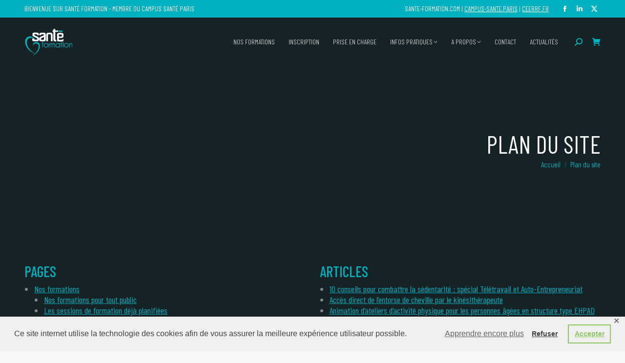

--- FILE ---
content_type: text/html; charset=UTF-8
request_url: https://www.sante-formation.com/plan-du-site/
body_size: 22604
content:
<!DOCTYPE html>
<!--[if !(IE 6) | !(IE 7) | !(IE 8)  ]><!-->
<html lang="fr-FR" class="no-js">
<!--<![endif]-->
<head>
	<meta charset="UTF-8" />
				<meta name="viewport" content="width=device-width, initial-scale=1, maximum-scale=1, user-scalable=0"/>
			<meta name="theme-color" content="#00b1c1"/>	<link rel="profile" href="https://gmpg.org/xfn/11" />
	<meta name='robots' content='index, follow, max-image-preview:large, max-snippet:-1, max-video-preview:-1' />

	<!-- This site is optimized with the Yoast SEO plugin v26.8 - https://yoast.com/product/yoast-seo-wordpress/ -->
	<title>Plan du site - Santé Formation</title>
	<meta name="description" content="Un plan du site est bien utile quand vous êtes perdus sur un site internet. Celui ci est fait pour cela. Vous retrouverez donc les liens directs vers les différentes pages et articles de ce site, dédié à la formation des professionnels de santé." />
	<link rel="canonical" href="https://www.sante-formation.com/plan-du-site/" />
	<meta property="og:locale" content="fr_FR" />
	<meta property="og:type" content="article" />
	<meta property="og:title" content="Plan du site - Santé Formation" />
	<meta property="og:description" content="Un plan du site est bien utile quand vous êtes perdus sur un site internet. Celui ci est fait pour cela. Vous retrouverez donc les liens directs vers les différentes pages et articles de ce site, dédié à la formation des professionnels de santé." />
	<meta property="og:url" content="https://www.sante-formation.com/plan-du-site/" />
	<meta property="og:site_name" content="Santé Formation" />
	<meta property="article:publisher" content="https://www.facebook.com/Sant%c3%a9-formation-473083496406424/" />
	<meta property="article:modified_time" content="2025-03-20T00:10:59+00:00" />
	<meta name="twitter:card" content="summary_large_image" />
	<meta name="twitter:site" content="@sante_formatio" />
	<meta name="twitter:label1" content="Durée de lecture estimée" />
	<meta name="twitter:data1" content="1 minute" />
	<script type="application/ld+json" class="yoast-schema-graph">{"@context":"https://schema.org","@graph":[{"@type":"WebPage","@id":"https://www.sante-formation.com/plan-du-site/","url":"https://www.sante-formation.com/plan-du-site/","name":"Plan du site - Santé Formation","isPartOf":{"@id":"https://www.sante-formation.com/#website"},"datePublished":"2018-03-12T10:50:09+00:00","dateModified":"2025-03-20T00:10:59+00:00","description":"Un plan du site est bien utile quand vous êtes perdus sur un site internet. Celui ci est fait pour cela. Vous retrouverez donc les liens directs vers les différentes pages et articles de ce site, dédié à la formation des professionnels de santé.","breadcrumb":{"@id":"https://www.sante-formation.com/plan-du-site/#breadcrumb"},"inLanguage":"fr-FR","potentialAction":[{"@type":"ReadAction","target":["https://www.sante-formation.com/plan-du-site/"]}]},{"@type":"BreadcrumbList","@id":"https://www.sante-formation.com/plan-du-site/#breadcrumb","itemListElement":[{"@type":"ListItem","position":1,"name":"Accueil","item":"https://www.sante-formation.com/"},{"@type":"ListItem","position":2,"name":"Plan du site"}]},{"@type":"WebSite","@id":"https://www.sante-formation.com/#website","url":"https://www.sante-formation.com/","name":"Santé Formation","description":"Santé Formation : La référence en formation continue pour les professionnels de santé","publisher":{"@id":"https://www.sante-formation.com/#organization"},"potentialAction":[{"@type":"SearchAction","target":{"@type":"EntryPoint","urlTemplate":"https://www.sante-formation.com/?s={search_term_string}"},"query-input":{"@type":"PropertyValueSpecification","valueRequired":true,"valueName":"search_term_string"}}],"inLanguage":"fr-FR"},{"@type":"Organization","@id":"https://www.sante-formation.com/#organization","name":"Santé Formation","url":"https://www.sante-formation.com/","logo":{"@type":"ImageObject","inLanguage":"fr-FR","@id":"https://www.sante-formation.com/#/schema/logo/image/","url":"https://www.sante-formation.com/wp-content/uploads/2018/02/Logo-Sante-formation-w200.png","contentUrl":"https://www.sante-formation.com/wp-content/uploads/2018/02/Logo-Sante-formation-w200.png","width":200,"height":112,"caption":"Santé Formation"},"image":{"@id":"https://www.sante-formation.com/#/schema/logo/image/"},"sameAs":["https://www.facebook.com/Santé-formation-473083496406424/","https://x.com/sante_formatio","https://www.linkedin.com/company/sante-formation/"]}]}</script>
	<!-- / Yoast SEO plugin. -->


<link rel='dns-prefetch' href='//fonts.googleapis.com' />
<link rel="alternate" type="application/rss+xml" title="Santé Formation &raquo; Flux" href="https://www.sante-formation.com/feed/" />
<link rel="alternate" type="application/rss+xml" title="Santé Formation &raquo; Flux des commentaires" href="https://www.sante-formation.com/comments/feed/" />
<link rel="alternate" title="oEmbed (JSON)" type="application/json+oembed" href="https://www.sante-formation.com/wp-json/oembed/1.0/embed?url=https%3A%2F%2Fwww.sante-formation.com%2Fplan-du-site%2F" />
<link rel="alternate" title="oEmbed (XML)" type="text/xml+oembed" href="https://www.sante-formation.com/wp-json/oembed/1.0/embed?url=https%3A%2F%2Fwww.sante-formation.com%2Fplan-du-site%2F&#038;format=xml" />
<style id='wp-img-auto-sizes-contain-inline-css'>
img:is([sizes=auto i],[sizes^="auto," i]){contain-intrinsic-size:3000px 1500px}
/*# sourceURL=wp-img-auto-sizes-contain-inline-css */
</style>
<style id='wp-emoji-styles-inline-css'>

	img.wp-smiley, img.emoji {
		display: inline !important;
		border: none !important;
		box-shadow: none !important;
		height: 1em !important;
		width: 1em !important;
		margin: 0 0.07em !important;
		vertical-align: -0.1em !important;
		background: none !important;
		padding: 0 !important;
	}
/*# sourceURL=wp-emoji-styles-inline-css */
</style>
<style id='wp-block-library-inline-css'>
:root{--wp-block-synced-color:#7a00df;--wp-block-synced-color--rgb:122,0,223;--wp-bound-block-color:var(--wp-block-synced-color);--wp-editor-canvas-background:#ddd;--wp-admin-theme-color:#007cba;--wp-admin-theme-color--rgb:0,124,186;--wp-admin-theme-color-darker-10:#006ba1;--wp-admin-theme-color-darker-10--rgb:0,107,160.5;--wp-admin-theme-color-darker-20:#005a87;--wp-admin-theme-color-darker-20--rgb:0,90,135;--wp-admin-border-width-focus:2px}@media (min-resolution:192dpi){:root{--wp-admin-border-width-focus:1.5px}}.wp-element-button{cursor:pointer}:root .has-very-light-gray-background-color{background-color:#eee}:root .has-very-dark-gray-background-color{background-color:#313131}:root .has-very-light-gray-color{color:#eee}:root .has-very-dark-gray-color{color:#313131}:root .has-vivid-green-cyan-to-vivid-cyan-blue-gradient-background{background:linear-gradient(135deg,#00d084,#0693e3)}:root .has-purple-crush-gradient-background{background:linear-gradient(135deg,#34e2e4,#4721fb 50%,#ab1dfe)}:root .has-hazy-dawn-gradient-background{background:linear-gradient(135deg,#faaca8,#dad0ec)}:root .has-subdued-olive-gradient-background{background:linear-gradient(135deg,#fafae1,#67a671)}:root .has-atomic-cream-gradient-background{background:linear-gradient(135deg,#fdd79a,#004a59)}:root .has-nightshade-gradient-background{background:linear-gradient(135deg,#330968,#31cdcf)}:root .has-midnight-gradient-background{background:linear-gradient(135deg,#020381,#2874fc)}:root{--wp--preset--font-size--normal:16px;--wp--preset--font-size--huge:42px}.has-regular-font-size{font-size:1em}.has-larger-font-size{font-size:2.625em}.has-normal-font-size{font-size:var(--wp--preset--font-size--normal)}.has-huge-font-size{font-size:var(--wp--preset--font-size--huge)}.has-text-align-center{text-align:center}.has-text-align-left{text-align:left}.has-text-align-right{text-align:right}.has-fit-text{white-space:nowrap!important}#end-resizable-editor-section{display:none}.aligncenter{clear:both}.items-justified-left{justify-content:flex-start}.items-justified-center{justify-content:center}.items-justified-right{justify-content:flex-end}.items-justified-space-between{justify-content:space-between}.screen-reader-text{border:0;clip-path:inset(50%);height:1px;margin:-1px;overflow:hidden;padding:0;position:absolute;width:1px;word-wrap:normal!important}.screen-reader-text:focus{background-color:#ddd;clip-path:none;color:#444;display:block;font-size:1em;height:auto;left:5px;line-height:normal;padding:15px 23px 14px;text-decoration:none;top:5px;width:auto;z-index:100000}html :where(.has-border-color){border-style:solid}html :where([style*=border-top-color]){border-top-style:solid}html :where([style*=border-right-color]){border-right-style:solid}html :where([style*=border-bottom-color]){border-bottom-style:solid}html :where([style*=border-left-color]){border-left-style:solid}html :where([style*=border-width]){border-style:solid}html :where([style*=border-top-width]){border-top-style:solid}html :where([style*=border-right-width]){border-right-style:solid}html :where([style*=border-bottom-width]){border-bottom-style:solid}html :where([style*=border-left-width]){border-left-style:solid}html :where(img[class*=wp-image-]){height:auto;max-width:100%}:where(figure){margin:0 0 1em}html :where(.is-position-sticky){--wp-admin--admin-bar--position-offset:var(--wp-admin--admin-bar--height,0px)}@media screen and (max-width:600px){html :where(.is-position-sticky){--wp-admin--admin-bar--position-offset:0px}}

/*# sourceURL=wp-block-library-inline-css */
</style><link rel='stylesheet' id='simple-sitemap-css-css' href='https://www.sante-formation.com/wp-content/plugins/simple-sitemap/lib/assets/css/simple-sitemap.css?ver=3.6.1' media='all' />
<link rel='stylesheet' id='wc-blocks-style-css' href='https://www.sante-formation.com/wp-content/plugins/woocommerce/assets/client/blocks/wc-blocks.css?ver=wc-10.4.3' media='all' />
<style id='global-styles-inline-css'>
:root{--wp--preset--aspect-ratio--square: 1;--wp--preset--aspect-ratio--4-3: 4/3;--wp--preset--aspect-ratio--3-4: 3/4;--wp--preset--aspect-ratio--3-2: 3/2;--wp--preset--aspect-ratio--2-3: 2/3;--wp--preset--aspect-ratio--16-9: 16/9;--wp--preset--aspect-ratio--9-16: 9/16;--wp--preset--color--black: #000000;--wp--preset--color--cyan-bluish-gray: #abb8c3;--wp--preset--color--white: #FFF;--wp--preset--color--pale-pink: #f78da7;--wp--preset--color--vivid-red: #cf2e2e;--wp--preset--color--luminous-vivid-orange: #ff6900;--wp--preset--color--luminous-vivid-amber: #fcb900;--wp--preset--color--light-green-cyan: #7bdcb5;--wp--preset--color--vivid-green-cyan: #00d084;--wp--preset--color--pale-cyan-blue: #8ed1fc;--wp--preset--color--vivid-cyan-blue: #0693e3;--wp--preset--color--vivid-purple: #9b51e0;--wp--preset--color--accent: #00b1c1;--wp--preset--color--dark-gray: #111;--wp--preset--color--light-gray: #767676;--wp--preset--gradient--vivid-cyan-blue-to-vivid-purple: linear-gradient(135deg,rgb(6,147,227) 0%,rgb(155,81,224) 100%);--wp--preset--gradient--light-green-cyan-to-vivid-green-cyan: linear-gradient(135deg,rgb(122,220,180) 0%,rgb(0,208,130) 100%);--wp--preset--gradient--luminous-vivid-amber-to-luminous-vivid-orange: linear-gradient(135deg,rgb(252,185,0) 0%,rgb(255,105,0) 100%);--wp--preset--gradient--luminous-vivid-orange-to-vivid-red: linear-gradient(135deg,rgb(255,105,0) 0%,rgb(207,46,46) 100%);--wp--preset--gradient--very-light-gray-to-cyan-bluish-gray: linear-gradient(135deg,rgb(238,238,238) 0%,rgb(169,184,195) 100%);--wp--preset--gradient--cool-to-warm-spectrum: linear-gradient(135deg,rgb(74,234,220) 0%,rgb(151,120,209) 20%,rgb(207,42,186) 40%,rgb(238,44,130) 60%,rgb(251,105,98) 80%,rgb(254,248,76) 100%);--wp--preset--gradient--blush-light-purple: linear-gradient(135deg,rgb(255,206,236) 0%,rgb(152,150,240) 100%);--wp--preset--gradient--blush-bordeaux: linear-gradient(135deg,rgb(254,205,165) 0%,rgb(254,45,45) 50%,rgb(107,0,62) 100%);--wp--preset--gradient--luminous-dusk: linear-gradient(135deg,rgb(255,203,112) 0%,rgb(199,81,192) 50%,rgb(65,88,208) 100%);--wp--preset--gradient--pale-ocean: linear-gradient(135deg,rgb(255,245,203) 0%,rgb(182,227,212) 50%,rgb(51,167,181) 100%);--wp--preset--gradient--electric-grass: linear-gradient(135deg,rgb(202,248,128) 0%,rgb(113,206,126) 100%);--wp--preset--gradient--midnight: linear-gradient(135deg,rgb(2,3,129) 0%,rgb(40,116,252) 100%);--wp--preset--font-size--small: 13px;--wp--preset--font-size--medium: 20px;--wp--preset--font-size--large: 36px;--wp--preset--font-size--x-large: 42px;--wp--preset--spacing--20: 0.44rem;--wp--preset--spacing--30: 0.67rem;--wp--preset--spacing--40: 1rem;--wp--preset--spacing--50: 1.5rem;--wp--preset--spacing--60: 2.25rem;--wp--preset--spacing--70: 3.38rem;--wp--preset--spacing--80: 5.06rem;--wp--preset--shadow--natural: 6px 6px 9px rgba(0, 0, 0, 0.2);--wp--preset--shadow--deep: 12px 12px 50px rgba(0, 0, 0, 0.4);--wp--preset--shadow--sharp: 6px 6px 0px rgba(0, 0, 0, 0.2);--wp--preset--shadow--outlined: 6px 6px 0px -3px rgb(255, 255, 255), 6px 6px rgb(0, 0, 0);--wp--preset--shadow--crisp: 6px 6px 0px rgb(0, 0, 0);}:where(.is-layout-flex){gap: 0.5em;}:where(.is-layout-grid){gap: 0.5em;}body .is-layout-flex{display: flex;}.is-layout-flex{flex-wrap: wrap;align-items: center;}.is-layout-flex > :is(*, div){margin: 0;}body .is-layout-grid{display: grid;}.is-layout-grid > :is(*, div){margin: 0;}:where(.wp-block-columns.is-layout-flex){gap: 2em;}:where(.wp-block-columns.is-layout-grid){gap: 2em;}:where(.wp-block-post-template.is-layout-flex){gap: 1.25em;}:where(.wp-block-post-template.is-layout-grid){gap: 1.25em;}.has-black-color{color: var(--wp--preset--color--black) !important;}.has-cyan-bluish-gray-color{color: var(--wp--preset--color--cyan-bluish-gray) !important;}.has-white-color{color: var(--wp--preset--color--white) !important;}.has-pale-pink-color{color: var(--wp--preset--color--pale-pink) !important;}.has-vivid-red-color{color: var(--wp--preset--color--vivid-red) !important;}.has-luminous-vivid-orange-color{color: var(--wp--preset--color--luminous-vivid-orange) !important;}.has-luminous-vivid-amber-color{color: var(--wp--preset--color--luminous-vivid-amber) !important;}.has-light-green-cyan-color{color: var(--wp--preset--color--light-green-cyan) !important;}.has-vivid-green-cyan-color{color: var(--wp--preset--color--vivid-green-cyan) !important;}.has-pale-cyan-blue-color{color: var(--wp--preset--color--pale-cyan-blue) !important;}.has-vivid-cyan-blue-color{color: var(--wp--preset--color--vivid-cyan-blue) !important;}.has-vivid-purple-color{color: var(--wp--preset--color--vivid-purple) !important;}.has-black-background-color{background-color: var(--wp--preset--color--black) !important;}.has-cyan-bluish-gray-background-color{background-color: var(--wp--preset--color--cyan-bluish-gray) !important;}.has-white-background-color{background-color: var(--wp--preset--color--white) !important;}.has-pale-pink-background-color{background-color: var(--wp--preset--color--pale-pink) !important;}.has-vivid-red-background-color{background-color: var(--wp--preset--color--vivid-red) !important;}.has-luminous-vivid-orange-background-color{background-color: var(--wp--preset--color--luminous-vivid-orange) !important;}.has-luminous-vivid-amber-background-color{background-color: var(--wp--preset--color--luminous-vivid-amber) !important;}.has-light-green-cyan-background-color{background-color: var(--wp--preset--color--light-green-cyan) !important;}.has-vivid-green-cyan-background-color{background-color: var(--wp--preset--color--vivid-green-cyan) !important;}.has-pale-cyan-blue-background-color{background-color: var(--wp--preset--color--pale-cyan-blue) !important;}.has-vivid-cyan-blue-background-color{background-color: var(--wp--preset--color--vivid-cyan-blue) !important;}.has-vivid-purple-background-color{background-color: var(--wp--preset--color--vivid-purple) !important;}.has-black-border-color{border-color: var(--wp--preset--color--black) !important;}.has-cyan-bluish-gray-border-color{border-color: var(--wp--preset--color--cyan-bluish-gray) !important;}.has-white-border-color{border-color: var(--wp--preset--color--white) !important;}.has-pale-pink-border-color{border-color: var(--wp--preset--color--pale-pink) !important;}.has-vivid-red-border-color{border-color: var(--wp--preset--color--vivid-red) !important;}.has-luminous-vivid-orange-border-color{border-color: var(--wp--preset--color--luminous-vivid-orange) !important;}.has-luminous-vivid-amber-border-color{border-color: var(--wp--preset--color--luminous-vivid-amber) !important;}.has-light-green-cyan-border-color{border-color: var(--wp--preset--color--light-green-cyan) !important;}.has-vivid-green-cyan-border-color{border-color: var(--wp--preset--color--vivid-green-cyan) !important;}.has-pale-cyan-blue-border-color{border-color: var(--wp--preset--color--pale-cyan-blue) !important;}.has-vivid-cyan-blue-border-color{border-color: var(--wp--preset--color--vivid-cyan-blue) !important;}.has-vivid-purple-border-color{border-color: var(--wp--preset--color--vivid-purple) !important;}.has-vivid-cyan-blue-to-vivid-purple-gradient-background{background: var(--wp--preset--gradient--vivid-cyan-blue-to-vivid-purple) !important;}.has-light-green-cyan-to-vivid-green-cyan-gradient-background{background: var(--wp--preset--gradient--light-green-cyan-to-vivid-green-cyan) !important;}.has-luminous-vivid-amber-to-luminous-vivid-orange-gradient-background{background: var(--wp--preset--gradient--luminous-vivid-amber-to-luminous-vivid-orange) !important;}.has-luminous-vivid-orange-to-vivid-red-gradient-background{background: var(--wp--preset--gradient--luminous-vivid-orange-to-vivid-red) !important;}.has-very-light-gray-to-cyan-bluish-gray-gradient-background{background: var(--wp--preset--gradient--very-light-gray-to-cyan-bluish-gray) !important;}.has-cool-to-warm-spectrum-gradient-background{background: var(--wp--preset--gradient--cool-to-warm-spectrum) !important;}.has-blush-light-purple-gradient-background{background: var(--wp--preset--gradient--blush-light-purple) !important;}.has-blush-bordeaux-gradient-background{background: var(--wp--preset--gradient--blush-bordeaux) !important;}.has-luminous-dusk-gradient-background{background: var(--wp--preset--gradient--luminous-dusk) !important;}.has-pale-ocean-gradient-background{background: var(--wp--preset--gradient--pale-ocean) !important;}.has-electric-grass-gradient-background{background: var(--wp--preset--gradient--electric-grass) !important;}.has-midnight-gradient-background{background: var(--wp--preset--gradient--midnight) !important;}.has-small-font-size{font-size: var(--wp--preset--font-size--small) !important;}.has-medium-font-size{font-size: var(--wp--preset--font-size--medium) !important;}.has-large-font-size{font-size: var(--wp--preset--font-size--large) !important;}.has-x-large-font-size{font-size: var(--wp--preset--font-size--x-large) !important;}
/*# sourceURL=global-styles-inline-css */
</style>

<style id='classic-theme-styles-inline-css'>
/*! This file is auto-generated */
.wp-block-button__link{color:#fff;background-color:#32373c;border-radius:9999px;box-shadow:none;text-decoration:none;padding:calc(.667em + 2px) calc(1.333em + 2px);font-size:1.125em}.wp-block-file__button{background:#32373c;color:#fff;text-decoration:none}
/*# sourceURL=/wp-includes/css/classic-themes.min.css */
</style>
<link rel='stylesheet' id='contact-form-7-css' href='https://www.sante-formation.com/wp-content/plugins/contact-form-7/includes/css/styles.css?ver=6.1.4' media='all' />
<link rel='stylesheet' id='DSCF7-front-css-css' href='https://www.sante-formation.com/wp-content/plugins/digital-signature-for-contact-form-7/assets/css/front.css?ver=1.0.0' media='all' />
<link rel='stylesheet' id='gdpr-framework-cookieconsent-css-css' href='https://www.sante-formation.com/wp-content/plugins/gdpr-framework/assets/cookieconsent.min.css?ver=6.9' media='all' />
<link rel='stylesheet' id='poll-maker-ays-css' href='https://www.sante-formation.com/wp-content/plugins/poll-maker/public/css/poll-maker-ays-public.css?ver=21.4.5' media='all' />
<link rel='stylesheet' id='quiz-maker-css' href='https://www.sante-formation.com/wp-content/plugins/quiz-maker/public/css/quiz-maker-public.css?ver=21.8.1' media='all' />
<link rel='stylesheet' id='survey-maker-css' href='https://www.sante-formation.com/wp-content/plugins/survey-maker/public/css/survey-maker-public.css?ver=20.2.1' media='all' />
<style id='woocommerce-inline-inline-css'>
.woocommerce form .form-row .required { visibility: visible; }
/*# sourceURL=woocommerce-inline-inline-css */
</style>
<link rel='stylesheet' id='the7-font-css' href='https://www.sante-formation.com/wp-content/themes/dt-the7/fonts/icomoon-the7-font/icomoon-the7-font.min.css?ver=14.2.0' media='all' />
<link rel='stylesheet' id='the7-awesome-fonts-css' href='https://www.sante-formation.com/wp-content/themes/dt-the7/fonts/FontAwesome/css/all.min.css?ver=14.2.0' media='all' />
<link rel='stylesheet' id='the7-awesome-fonts-back-css' href='https://www.sante-formation.com/wp-content/themes/dt-the7/fonts/FontAwesome/back-compat.min.css?ver=14.2.0' media='all' />
<link rel='stylesheet' id='the7-Defaults-css' href='https://www.sante-formation.com/wp-content/uploads/smile_fonts/Defaults/Defaults.css?ver=6.9' media='all' />
<link rel='stylesheet' id='js_composer_front-css' href='https://www.sante-formation.com/wp-content/plugins/js_composer/assets/css/js_composer.min.css?ver=8.7.2' media='all' />
<link rel='stylesheet' id='dt-web-fonts-css' href='https://fonts.googleapis.com/css?family=Roboto:400,600,700%7CBarlow+Condensed:400,400normal,500normal,600,600normal,700,700normal,normalnormal%7CRoboto+Condensed:400,600,700%7CVollkorn:400,600,700%7CMontserrat:400,600,700%7CUnica+One:400,600,700' media='all' />
<link rel='stylesheet' id='dt-main-css' href='https://www.sante-formation.com/wp-content/themes/dt-the7/css/main.min.css?ver=14.2.0' media='all' />
<link rel='stylesheet' id='the7-custom-scrollbar-css' href='https://www.sante-formation.com/wp-content/themes/dt-the7/lib/custom-scrollbar/custom-scrollbar.min.css?ver=14.2.0' media='all' />
<link rel='stylesheet' id='the7-wpbakery-css' href='https://www.sante-formation.com/wp-content/themes/dt-the7/css/wpbakery.min.css?ver=14.2.0' media='all' />
<link rel='stylesheet' id='the7-core-css' href='https://www.sante-formation.com/wp-content/plugins/dt-the7-core/assets/css/post-type.min.css?ver=2.7.12' media='all' />
<link rel='stylesheet' id='cf7cf-style-css' href='https://www.sante-formation.com/wp-content/plugins/cf7-conditional-fields/style.css?ver=2.6.7' media='all' />
<link rel='stylesheet' id='the7-css-vars-css' href='https://www.sante-formation.com/wp-content/uploads/the7-css/css-vars.css?ver=aace3b3e93e3' media='all' />
<link rel='stylesheet' id='dt-custom-css' href='https://www.sante-formation.com/wp-content/uploads/the7-css/custom.css?ver=aace3b3e93e3' media='all' />
<link rel='stylesheet' id='wc-dt-custom-css' href='https://www.sante-formation.com/wp-content/uploads/the7-css/compatibility/wc-dt-custom.css?ver=aace3b3e93e3' media='all' />
<link rel='stylesheet' id='dt-media-css' href='https://www.sante-formation.com/wp-content/uploads/the7-css/media.css?ver=aace3b3e93e3' media='all' />
<link rel='stylesheet' id='the7-mega-menu-css' href='https://www.sante-formation.com/wp-content/uploads/the7-css/mega-menu.css?ver=aace3b3e93e3' media='all' />
<link rel='stylesheet' id='the7-elements-css' href='https://www.sante-formation.com/wp-content/uploads/the7-css/post-type-dynamic.css?ver=aace3b3e93e3' media='all' />
<link rel='stylesheet' id='style-css' href='https://www.sante-formation.com/wp-content/themes/dt-the7/style.css?ver=14.2.0' media='all' />
<link rel='stylesheet' id='ultimate-vc-addons-style-css' href='https://www.sante-formation.com/wp-content/plugins/Ultimate_VC_Addons/assets/min-css/style.min.css?ver=3.21.2' media='all' />
<script src="https://www.sante-formation.com/wp-includes/js/jquery/jquery.min.js?ver=3.7.1" id="jquery-core-js"></script>
<script src="https://www.sante-formation.com/wp-includes/js/jquery/jquery-migrate.min.js?ver=3.4.1" id="jquery-migrate-js"></script>
<script src="https://www.sante-formation.com/wp-content/plugins/digital-signature-for-contact-form-7/assets/js/digital_signature_pad.js?ver=1.0.0" id="DSCF7-jquery-sign-js-js"></script>
<script src="https://www.sante-formation.com/wp-content/plugins/gdpr-framework/assets/cookieconsent.min.js?ver=6.9" id="gdpr-framework-cookieconsent-min-js-js"></script>
<script src="https://www.sante-formation.com/wp-content/plugins/woocommerce/assets/js/jquery-blockui/jquery.blockUI.min.js?ver=2.7.0-wc.10.4.3" id="wc-jquery-blockui-js" data-wp-strategy="defer"></script>
<script id="wc-add-to-cart-js-extra">
var wc_add_to_cart_params = {"ajax_url":"/wp-admin/admin-ajax.php","wc_ajax_url":"/?wc-ajax=%%endpoint%%","i18n_view_cart":"Voir le panier","cart_url":"https://www.sante-formation.com/panier/","is_cart":"","cart_redirect_after_add":"no"};
//# sourceURL=wc-add-to-cart-js-extra
</script>
<script src="https://www.sante-formation.com/wp-content/plugins/woocommerce/assets/js/frontend/add-to-cart.min.js?ver=10.4.3" id="wc-add-to-cart-js" data-wp-strategy="defer"></script>
<script src="https://www.sante-formation.com/wp-content/plugins/woocommerce/assets/js/js-cookie/js.cookie.min.js?ver=2.1.4-wc.10.4.3" id="wc-js-cookie-js" defer data-wp-strategy="defer"></script>
<script id="woocommerce-js-extra">
var woocommerce_params = {"ajax_url":"/wp-admin/admin-ajax.php","wc_ajax_url":"/?wc-ajax=%%endpoint%%","i18n_password_show":"Afficher le mot de passe","i18n_password_hide":"Masquer le mot de passe"};
//# sourceURL=woocommerce-js-extra
</script>
<script src="https://www.sante-formation.com/wp-content/plugins/woocommerce/assets/js/frontend/woocommerce.min.js?ver=10.4.3" id="woocommerce-js" defer data-wp-strategy="defer"></script>
<script src="https://www.sante-formation.com/wp-content/plugins/js_composer/assets/js/vendors/woocommerce-add-to-cart.js?ver=8.7.2" id="vc_woocommerce-add-to-cart-js-js"></script>
<script id="WCPAY_ASSETS-js-extra">
var wcpayAssets = {"url":"https://www.sante-formation.com/wp-content/plugins/woocommerce-payments/dist/"};
//# sourceURL=WCPAY_ASSETS-js-extra
</script>
<script id="dt-above-fold-js-extra">
var dtLocal = {"themeUrl":"https://www.sante-formation.com/wp-content/themes/dt-the7","passText":"Pour voir ce contenu, entrer le mots de passe:","moreButtonText":{"loading":"Chargement...","loadMore":"Charger la suite"},"postID":"296","ajaxurl":"https://www.sante-formation.com/wp-admin/admin-ajax.php","REST":{"baseUrl":"https://www.sante-formation.com/wp-json/the7/v1","endpoints":{"sendMail":"/send-mail"}},"contactMessages":{"required":"Un ou plusieurs champs comportent une erreur. Merci de v\u00e9rifier et d'sayer \u00e0 nouveau.","terms":"Please accept the privacy policy.","fillTheCaptchaError":"Please, fill the captcha."},"captchaSiteKey":"","ajaxNonce":"f07461bd62","pageData":{"type":"page","template":"page","layout":null},"themeSettings":{"smoothScroll":"off","lazyLoading":false,"desktopHeader":{"height":100},"ToggleCaptionEnabled":"disabled","ToggleCaption":"Navigation","floatingHeader":{"showAfter":150,"showMenu":true,"height":60,"logo":{"showLogo":true,"html":"\u003Cimg class=\" preload-me\" src=\"https://www.sante-formation.com/wp-content/uploads/2018/03/logo-sf-darkbg100w.png\" srcset=\"https://www.sante-formation.com/wp-content/uploads/2018/03/logo-sf-darkbg100w.png 100w, https://www.sante-formation.com/wp-content/uploads/2018/03/logo-sf-darkbg200w.png 200w\" width=\"100\" height=\"57\"   sizes=\"100px\" alt=\"Sant\u00e9 Formation\" /\u003E","url":"https://www.sante-formation.com/"}},"topLine":{"floatingTopLine":{"logo":{"showLogo":false,"html":""}}},"mobileHeader":{"firstSwitchPoint":1070,"secondSwitchPoint":778,"firstSwitchPointHeight":60,"secondSwitchPointHeight":60,"mobileToggleCaptionEnabled":"disabled","mobileToggleCaption":"Menu"},"stickyMobileHeaderFirstSwitch":{"logo":{"html":"\u003Cimg class=\" preload-me\" src=\"https://www.sante-formation.com/wp-content/uploads/2018/03/logo-sf-darkbg100w.png\" srcset=\"https://www.sante-formation.com/wp-content/uploads/2018/03/logo-sf-darkbg100w.png 100w, https://www.sante-formation.com/wp-content/uploads/2018/03/logo-sf-darkbg200w.png 200w\" width=\"100\" height=\"57\"   sizes=\"100px\" alt=\"Sant\u00e9 Formation\" /\u003E"}},"stickyMobileHeaderSecondSwitch":{"logo":{"html":"\u003Cimg class=\" preload-me\" src=\"https://www.sante-formation.com/wp-content/uploads/2018/03/logo-sf-darkbg100w.png\" srcset=\"https://www.sante-formation.com/wp-content/uploads/2018/03/logo-sf-darkbg100w.png 100w, https://www.sante-formation.com/wp-content/uploads/2018/03/logo-sf-darkbg200w.png 200w\" width=\"100\" height=\"57\"   sizes=\"100px\" alt=\"Sant\u00e9 Formation\" /\u003E"}},"sidebar":{"switchPoint":990},"boxedWidth":"1340px"},"VCMobileScreenWidth":"768","wcCartFragmentHash":"b23a37590d2a2f0ed35b13a74332c25e"};
var dtShare = {"shareButtonText":{"facebook":"Partager sur Facebook","twitter":"Share on X","pinterest":"Pin it","linkedin":"Partager sur LinkedIn","whatsapp":"Partager sur Whatsapp"},"overlayOpacity":"85"};
//# sourceURL=dt-above-fold-js-extra
</script>
<script src="https://www.sante-formation.com/wp-content/themes/dt-the7/js/above-the-fold.min.js?ver=14.2.0" id="dt-above-fold-js"></script>
<script src="https://www.sante-formation.com/wp-content/themes/dt-the7/js/compatibility/woocommerce/woocommerce.min.js?ver=14.2.0" id="dt-woocommerce-js"></script>
<script src="https://www.sante-formation.com/wp-content/plugins/Ultimate_VC_Addons/assets/min-js/ultimate-params.min.js?ver=3.21.2" id="ultimate-vc-addons-params-js"></script>
<script></script><link rel="https://api.w.org/" href="https://www.sante-formation.com/wp-json/" /><link rel="alternate" title="JSON" type="application/json" href="https://www.sante-formation.com/wp-json/wp/v2/pages/296" /><link rel="EditURI" type="application/rsd+xml" title="RSD" href="https://www.sante-formation.com/xmlrpc.php?rsd" />
<meta name="generator" content="WordPress 6.9" />
<meta name="generator" content="WooCommerce 10.4.3" />
<link rel='shortlink' href='https://www.sante-formation.com/?p=296' />
<meta name="ti-site-data" content="[base64]" />	<noscript><style>.woocommerce-product-gallery{ opacity: 1 !important; }</style></noscript>
	<meta name="generator" content="Powered by WPBakery Page Builder - drag and drop page builder for WordPress."/>
<link rel="icon" href="https://www.sante-formation.com/wp-content/uploads/2018/02/Sante-formation-fi16.png" type="image/png" sizes="16x16"/><link rel="icon" href="https://www.sante-formation.com/wp-content/uploads/2018/02/Sante-formation-fi32.png" type="image/png" sizes="32x32"/><link rel="apple-touch-icon" href="https://www.sante-formation.com/wp-content/uploads/2018/02/Sante-formation-fi60.png"><link rel="apple-touch-icon" sizes="76x76" href="https://www.sante-formation.com/wp-content/uploads/2018/02/Sante-formation-fi76.png"><link rel="apple-touch-icon" sizes="120x120" href="https://www.sante-formation.com/wp-content/uploads/2018/02/Sante-formation-fi120.png"><link rel="apple-touch-icon" sizes="152x152" href="https://www.sante-formation.com/wp-content/uploads/2018/02/Sante-formation-fi152.png"><style type="text/css" data-type="vc_shortcodes-custom-css">.vc_custom_1724850779361{background-color: #152327 !important;}</style><noscript><style> .wpb_animate_when_almost_visible { opacity: 1; }</style></noscript><style id='the7-custom-inline-css' type='text/css'>
.grecaptcha-badge { visibility: hidden; }

</style>
				<style type="text/css" id="c4wp-checkout-css">
					.woocommerce-checkout .c4wp_captcha_field {
						margin-bottom: 10px;
						margin-top: 15px;
						position: relative;
						display: inline-block;
					}
				</style>
								<style type="text/css" id="c4wp-v3-lp-form-css">
					.login #login, .login #lostpasswordform {
						min-width: 350px !important;
					}
					.wpforms-field-c4wp iframe {
						width: 100% !important;
					}
				</style>
							<style type="text/css" id="c4wp-v3-lp-form-css">
				.login #login, .login #lostpasswordform {
					min-width: 350px !important;
				}
				.wpforms-field-c4wp iframe {
					width: 100% !important;
				}
			</style>
			<link rel='stylesheet' id='ultimate-vc-addons-background-style-css' href='https://www.sante-formation.com/wp-content/plugins/Ultimate_VC_Addons/assets/min-css/background-style.min.css?ver=3.21.2' media='all' />
</head>
<body id="the7-body" class="wp-singular page-template-default page page-id-296 wp-embed-responsive wp-theme-dt-the7 theme-dt-the7 the7-core-ver-2.7.12 woocommerce-no-js dt-responsive-on ouside-mobile-menu-close-icon ouside-menu-close-icon  minus-medium-mobile-menu-close-icon fade-medium-menu-close-icon srcset-enabled btn-flat custom-btn-color custom-btn-hover-color phantom-sticky phantom-disable-decoration phantom-main-logo-on sticky-mobile-header top-header first-switch-logo-left first-switch-menu-right second-switch-logo-left second-switch-menu-right right-mobile-menu layzr-loading-on popup-message-style the7-ver-14.2.0 dt-fa-compatibility wpb-js-composer js-comp-ver-8.7.2 vc_responsive">
<!-- The7 14.2.0 -->

<div id="page" >
	<a class="skip-link screen-reader-text" href="#content">Passer au contenu</a>

<div class="masthead inline-header right widgets full-height animate-position-mobile-menu-icon show-sub-menu-on-hover show-device-logo" >

	<div class="top-bar top-bar-line-hide">
	<div class="top-bar-bg" ></div>
	<div class="left-widgets mini-widgets"><div class="text-area show-on-desktop near-logo-first-switch in-menu-second-switch"><p>Bienvenue sur Santé Formation - Membre du Campus Santé Paris</p>
</div></div><div class="right-widgets mini-widgets"><div class="text-area show-on-desktop near-logo-first-switch in-menu-second-switch"><p>Sante-formation.com | <a href="https://www.campus-sante.paris" target="blank">campus-sante.paris</a> | <a href="https://ceerrf.fr" target="blank">ceerrf.fr</a></p>
</div><div class="soc-ico show-on-desktop in-menu-first-switch in-menu-second-switch disabled-bg disabled-border border-off hover-custom-bg hover-custom-border hover-border-on"><a title="Facebook page opens in new window" href="https://www.facebook.com/Santé-formation-473083496406424/" target="_blank" class="facebook"><span class="soc-font-icon"></span><span class="screen-reader-text">Facebook page opens in new window</span></a><a title="LinkedIn page opens in new window" href="https://www.linkedin.com/company/sante-formation/" target="_blank" class="linkedin"><span class="soc-font-icon"></span><span class="screen-reader-text">LinkedIn page opens in new window</span></a><a title="X page opens in new window" href="https://twitter.com/sante_formatio" target="_blank" class="twitter"><span class="soc-font-icon"></span><span class="screen-reader-text">X page opens in new window</span></a></div></div></div>

	<header class="header-bar" role="banner">

		<div class="branding">
	<div id="site-title" class="assistive-text">Santé Formation</div>
	<div id="site-description" class="assistive-text">Santé Formation : La référence en formation continue pour les professionnels de santé</div>
	<a class="same-logo" href="https://www.sante-formation.com/"><img class=" preload-me" src="https://www.sante-formation.com/wp-content/uploads/2018/03/logo-sf-darkbg100w.png" srcset="https://www.sante-formation.com/wp-content/uploads/2018/03/logo-sf-darkbg100w.png 100w, https://www.sante-formation.com/wp-content/uploads/2018/03/logo-sf-darkbg200w.png 200w" width="100" height="57"   sizes="100px" alt="Santé Formation" /><img class="mobile-logo preload-me" src="https://www.sante-formation.com/wp-content/uploads/2018/03/logo-sf-darkbg100w.png" srcset="https://www.sante-formation.com/wp-content/uploads/2018/03/logo-sf-darkbg100w.png 100w, https://www.sante-formation.com/wp-content/uploads/2018/03/logo-sf-darkbg200w.png 200w" width="100" height="57"   sizes="100px" alt="Santé Formation" /></a></div>

		<ul id="primary-menu" class="main-nav level-arrows-on outside-item-remove-margin"><li class="menu-item menu-item-type-post_type menu-item-object-page menu-item-24658 first depth-0"><a href='https://www.sante-formation.com/toutes-nos-formations/' data-level='1'><span class="menu-item-text"><span class="menu-text">Nos formations</span></span></a></li> <li class="menu-item menu-item-type-post_type menu-item-object-page menu-item-24542 depth-0"><a href='https://www.sante-formation.com/vous-inscrire-a-lune-de-nos-sessions-de-formation/' data-level='1'><span class="menu-item-text"><span class="menu-text">Inscription</span></span></a></li> <li class="menu-item menu-item-type-post_type menu-item-object-page menu-item-704 depth-0"><a href='https://www.sante-formation.com/prise-en-charge/' data-level='1'><span class="menu-item-text"><span class="menu-text">Prise en charge</span></span></a></li> <li class="menu-item menu-item-type-custom menu-item-object-custom menu-item-has-children menu-item-11472 has-children depth-0"><a href='#' class='not-clickable-item' data-level='1' aria-haspopup='true' aria-expanded='false'><span class="menu-item-text"><span class="menu-text">Infos pratiques</span></span></a><ul class="sub-nav hover-style-bg level-arrows-on" role="group"><li class="menu-item menu-item-type-post_type menu-item-object-page menu-item-11186 first depth-1"><a href='https://www.sante-formation.com/a-propos-de-sante-formation/centre-de-formation-nord-de-paris/' data-level='2'><span class="menu-item-text"><span class="menu-text">Notre Campus</span></span></a></li> <li class="menu-item menu-item-type-post_type menu-item-object-page menu-item-12281 depth-1"><a href='https://www.sante-formation.com/ressources-pedagogiques/' data-level='2'><span class="menu-item-text"><span class="menu-text">Ressources pédagogiques</span></span></a></li> <li class="menu-item menu-item-type-post_type menu-item-object-page menu-item-12256 depth-1"><a href='https://www.sante-formation.com/accessibilite/' data-level='2'><span class="menu-item-text"><span class="menu-text">Accessibilité handicap</span></span></a></li> <li class="menu-item menu-item-type-post_type menu-item-object-page menu-item-707 depth-1"><a href='https://www.sante-formation.com/faq/' data-level='2'><span class="menu-item-text"><span class="menu-text">FAQ</span></span></a></li> </ul></li> <li class="menu-item menu-item-type-custom menu-item-object-custom menu-item-has-children menu-item-699 has-children depth-0"><a href='#' class='not-clickable-item' data-level='1' aria-haspopup='true' aria-expanded='false'><span class="menu-item-text"><span class="menu-text">A propos</span></span></a><ul class="sub-nav hover-style-bg level-arrows-on" role="group"><li class="menu-item menu-item-type-post_type menu-item-object-page menu-item-698 first depth-1"><a href='https://www.sante-formation.com/a-propos-de-sante-formation/' data-level='2'><span class="menu-item-text"><span class="menu-text">Présentation</span></span></a></li> <li class="menu-item menu-item-type-post_type menu-item-object-page menu-item-27789 depth-1"><a href='https://www.sante-formation.com/qualite/' data-level='2'><span class="menu-item-text"><span class="menu-text">Qualité</span></span></a></li> <li class="menu-item menu-item-type-post_type menu-item-object-page menu-item-702 depth-1"><a href='https://www.sante-formation.com/formateurs/' data-level='2'><span class="menu-item-text"><span class="menu-text">L’équipe</span></span></a></li> <li class="menu-item menu-item-type-post_type menu-item-object-page menu-item-706 depth-1"><a href='https://www.sante-formation.com/partenaires/' data-level='2'><span class="menu-item-text"><span class="menu-text">Partenaires</span></span></a></li> </ul></li> <li class="menu-item menu-item-type-post_type menu-item-object-page menu-item-17874 depth-0"><a href='https://www.sante-formation.com/contactez-nous/' data-level='1'><span class="menu-item-text"><span class="menu-text">Contact</span></span></a></li> <li class="menu-item menu-item-type-post_type menu-item-object-page menu-item-697 last depth-0"><a href='https://www.sante-formation.com/actualites/' data-level='1'><span class="menu-item-text"><span class="menu-text">Actualités</span></span></a></li> </ul>
		<div class="mini-widgets"><div class="mini-search show-on-desktop near-logo-first-switch near-logo-second-switch popup-search custom-icon"><form class="searchform mini-widget-searchform" role="search" method="get" action="https://www.sante-formation.com/">

	<div class="screen-reader-text">Rechercher :</div>

	
		<a href="" class="submit text-disable"><i class=" mw-icon the7-mw-icon-search-bold"></i></a>
		<div class="popup-search-wrap">
			<input type="text" aria-label="Search" class="field searchform-s" name="s" value="" placeholder="Tapez et appuyez sur Entrée" title="Search form"/>
			<a href="" class="search-icon"  aria-label="Search"><i class="the7-mw-icon-search-bold" aria-hidden="true"></i></a>
		</div>

			<input type="submit" class="assistive-text searchsubmit" value="Go !"/>
</form>
</div><div class="show-on-desktop near-logo-first-switch in-menu-second-switch">
<div class="wc-shopping-cart shopping-cart text-disable round-counter-style" data-cart-hash="b23a37590d2a2f0ed35b13a74332c25e">

	<a class="wc-ico-cart text-disable round-counter-style" href="https://www.sante-formation.com/panier/"><i class="icomoon-the7-font-the7-cart-04"></i>&nbsp;<span class="counter hide-if-empty hidden">0</span></a>

	<div class="shopping-cart-wrap">
		<div class="shopping-cart-inner">
			
						<p class="buttons top-position">
				<a href="https://www.sante-formation.com/panier/" class="button view-cart">Voir le panier</a><a href="https://www.sante-formation.com/commander/" class="button checkout">Commande</a>			</p>

						<ul class="cart_list product_list_widget empty">
				<li>Pas de produit dans le panier.</li>			</ul>
			<div class="shopping-cart-bottom" style="display: none">
				<p class="total">
					<strong>Sous-total:</strong> <span class="woocommerce-Price-amount amount"><bdi>0,00&nbsp;<span class="woocommerce-Price-currencySymbol">&euro;</span></bdi></span>				</p>
				<p class="buttons">
					<a href="https://www.sante-formation.com/panier/" class="button view-cart">Voir le panier</a><a href="https://www.sante-formation.com/commander/" class="button checkout">Commande</a>				</p>
			</div>
					</div>
	</div>

</div>
</div></div>
	</header>

</div>
<div class="dt-close-mobile-menu-icon" aria-label="Close" role="button" tabindex="0"><div class="close-line-wrap"><span class="close-line"></span><span class="close-line"></span><span class="close-line"></span></div></div><div role="navigation" aria-label="Main Menu" class="dt-mobile-header ">
		<ul id="mobile-menu" class="mobile-main-nav">
		<li class="menu-item menu-item-type-post_type menu-item-object-page menu-item-24658 first depth-0"><a href='https://www.sante-formation.com/toutes-nos-formations/' data-level='1'><span class="menu-item-text"><span class="menu-text">Nos formations</span></span></a></li> <li class="menu-item menu-item-type-post_type menu-item-object-page menu-item-24542 depth-0"><a href='https://www.sante-formation.com/vous-inscrire-a-lune-de-nos-sessions-de-formation/' data-level='1'><span class="menu-item-text"><span class="menu-text">Inscription</span></span></a></li> <li class="menu-item menu-item-type-post_type menu-item-object-page menu-item-704 depth-0"><a href='https://www.sante-formation.com/prise-en-charge/' data-level='1'><span class="menu-item-text"><span class="menu-text">Prise en charge</span></span></a></li> <li class="menu-item menu-item-type-custom menu-item-object-custom menu-item-has-children menu-item-11472 has-children depth-0"><a href='#' class='not-clickable-item' data-level='1' aria-haspopup='true' aria-expanded='false'><span class="menu-item-text"><span class="menu-text">Infos pratiques</span></span></a><ul class="sub-nav hover-style-bg level-arrows-on" role="group"><li class="menu-item menu-item-type-post_type menu-item-object-page menu-item-11186 first depth-1"><a href='https://www.sante-formation.com/a-propos-de-sante-formation/centre-de-formation-nord-de-paris/' data-level='2'><span class="menu-item-text"><span class="menu-text">Notre Campus</span></span></a></li> <li class="menu-item menu-item-type-post_type menu-item-object-page menu-item-12281 depth-1"><a href='https://www.sante-formation.com/ressources-pedagogiques/' data-level='2'><span class="menu-item-text"><span class="menu-text">Ressources pédagogiques</span></span></a></li> <li class="menu-item menu-item-type-post_type menu-item-object-page menu-item-12256 depth-1"><a href='https://www.sante-formation.com/accessibilite/' data-level='2'><span class="menu-item-text"><span class="menu-text">Accessibilité handicap</span></span></a></li> <li class="menu-item menu-item-type-post_type menu-item-object-page menu-item-707 depth-1"><a href='https://www.sante-formation.com/faq/' data-level='2'><span class="menu-item-text"><span class="menu-text">FAQ</span></span></a></li> </ul></li> <li class="menu-item menu-item-type-custom menu-item-object-custom menu-item-has-children menu-item-699 has-children depth-0"><a href='#' class='not-clickable-item' data-level='1' aria-haspopup='true' aria-expanded='false'><span class="menu-item-text"><span class="menu-text">A propos</span></span></a><ul class="sub-nav hover-style-bg level-arrows-on" role="group"><li class="menu-item menu-item-type-post_type menu-item-object-page menu-item-698 first depth-1"><a href='https://www.sante-formation.com/a-propos-de-sante-formation/' data-level='2'><span class="menu-item-text"><span class="menu-text">Présentation</span></span></a></li> <li class="menu-item menu-item-type-post_type menu-item-object-page menu-item-27789 depth-1"><a href='https://www.sante-formation.com/qualite/' data-level='2'><span class="menu-item-text"><span class="menu-text">Qualité</span></span></a></li> <li class="menu-item menu-item-type-post_type menu-item-object-page menu-item-702 depth-1"><a href='https://www.sante-formation.com/formateurs/' data-level='2'><span class="menu-item-text"><span class="menu-text">L’équipe</span></span></a></li> <li class="menu-item menu-item-type-post_type menu-item-object-page menu-item-706 depth-1"><a href='https://www.sante-formation.com/partenaires/' data-level='2'><span class="menu-item-text"><span class="menu-text">Partenaires</span></span></a></li> </ul></li> <li class="menu-item menu-item-type-post_type menu-item-object-page menu-item-17874 depth-0"><a href='https://www.sante-formation.com/contactez-nous/' data-level='1'><span class="menu-item-text"><span class="menu-text">Contact</span></span></a></li> <li class="menu-item menu-item-type-post_type menu-item-object-page menu-item-697 last depth-0"><a href='https://www.sante-formation.com/actualites/' data-level='1'><span class="menu-item-text"><span class="menu-text">Actualités</span></span></a></li> 	</ul>
	<div class='mobile-mini-widgets-in-menu'></div>
</div>

<style id="the7-page-content-style">
#main {
  padding-top: 0px;
  padding-bottom: 0px;
}
@media screen and (max-width: 778px) {
  #main {
    padding-top: 0px;
    padding-bottom: 0px;
  }
}
</style>		<div class="page-title content-right solid-bg breadcrumbs-mobile-off page-title-responsive-enabled">
			<div class="wf-wrap">

				<div class="page-title-head hgroup"><h1 >Plan du site</h1></div><div class="page-title-breadcrumbs"><div class="assistive-text">Vous êtes ici :</div><ol class="breadcrumbs text-small" itemscope itemtype="https://schema.org/BreadcrumbList"><li itemprop="itemListElement" itemscope itemtype="https://schema.org/ListItem"><a itemprop="item" href="https://www.sante-formation.com/" title="Accueil"><span itemprop="name">Accueil</span></a><meta itemprop="position" content="1" /></li><li class="current" itemprop="itemListElement" itemscope itemtype="https://schema.org/ListItem"><span itemprop="name">Plan du site</span><meta itemprop="position" content="2" /></li></ol></div>			</div>
		</div>

		

<div id="main" class="sidebar-none sidebar-divider-vertical">

	
	<div class="main-gradient"></div>
	<div class="wf-wrap">
	<div class="wf-container-main">

	


	<div id="content" class="content" role="main">

		<div class="wpb-content-wrapper"><div data-vc-full-width="true" data-vc-full-width-temp="true" data-vc-full-width-init="false" class="vc_row wpb_row vc_row-fluid vc_custom_1724850779361 vc_row-has-fill vc_row-o-content-top vc_row-flex"><div class="wpb_column vc_column_container vc_col-sm-6"><div class="vc_column-inner"><div class="wpb_wrapper"><div class="vc_empty_space"   style="height: 20px"><span class="vc_empty_space_inner"></span></div>
	<div class="wpb_text_column wpb_content_element " >
		<div class="wpb_wrapper">
			<h3>PAGES</h3>
<ul>
<li><a href="https://www.sante-formation.com/toutes-nos-formations/">Nos formations</a>
<ul>
<li><a href="https://www.sante-formation.com/toutes-nos-formations/#toutpublic">Nos formations pour tout public</a></li>
<li><a href="https://www.sante-formation.com/toutes-nos-formations/#sessions">Les sessions de formation déjà planifiées</a></li>
<li><a href="https://www.sante-formation.com/toutes-nos-formations/#etablissements">Nos formations sur mesure pour établissements</a></li>
</ul>
</li>
<li><a href="https://www.sante-formation.com/vous-inscrire-a-lune-de-nos-sessions-de-formation/">Inscription</a>
<ul>
<li><a href="https://www.sante-formation.com/vous-inscrire-a-lune-de-nos-sessions-de-formation/#enligne">Inscription et paiement en ligne à une session ouverte</a></li>
<li><a href="https://www.sante-formation.com/vous-inscrire-a-lune-de-nos-sessions-de-formation/#horsligne">Inscription hors-ligne pour financement</a></li>
<li><a href="https://www.sante-formation.com/vous-inscrire-a-lune-de-nos-sessions-de-formation/#groupe">Demande de formation spécifique pour une société ou groupe</a></li>
<li><a href="https://www.sante-formation.com/vous-inscrire-a-lune-de-nos-sessions-de-formation/#futur">Rester informé des futures sessions</a></li>
</ul>
</li>
<li><a href="https://www.sante-formation.com/prise-en-charge/">Prise en charge</a>
<ul>
<li><a href="https://www.sante-formation.com/prise-en-charge/#dpc">Financement par le DPC</a></li>
<li><a href="https://www.sante-formation.com/prise-en-charge/#fifpl">Financement par un FAF</a></li>
<li><a href="https://www.sante-formation.com/prise-en-charge/#francetravail">Financement par France Travail</a></li>
<li><a href="https://www.sante-formation.com/prise-en-charge/#opco">Financement par un OPCO</a></li>
</ul>
</li>
<li>Informations pratiques
<ul>
<li><a href="https://www.sante-formation.com/a-propos-de-sante-formation/centre-de-formation-nord-de-paris/">Centre de formation Nord de Paris</a></li>
<li><a href="https://www.sante-formation.com/a-propos-de-sante-formation/centre-de-formation-sud-de-paris/">Centre de formation Sud de Paris</a></li>
<li><a href="https://www.sante-formation.com/ressources-pedagogiques/">Ressources pédagogiques</a></li>
<li><a href="https://www.sante-formation.com/accessibilite/">Accessibilité handicap</a></li>
<li><a href="https://www.sante-formation.com/faq/">FAQ</a></li>
</ul>
</li>
<li>A propos de Santé Formation
<ul>
<li><a href="https://www.sante-formation.com/a-propos-de-sante-formation/">Présentation</a></li>
<li><a href="https://www.sante-formation.com/formateurs/">L&rsquo;équipe</a></li>
<li><a href="https://www.sante-formation.com/partenaires/">Nos partenaires</a></li>
</ul>
</li>
<li><a href="https://www.sante-formation.com/contactez-nous/">Contactez-nous</a></li>
<li><a href="https://www.sante-formation.com/panier/">Votre panier</a></li>
<li><a href="https://www.sante-formation.com/boutique/">Boutique</a></li>
<li><a href="https://www.sante-formation.com/actualites/">Actualités</a></li>
<li><a href="https://www.sante-formation.com/mentions-legales/">Mentions légales</a></li>
<li><a href="https://www.sante-formation.com/vie-privee/">Respect de la vie privée</a></li>
<li><a href="https://www.sante-formation.com/confidentialite/">Confidentialité</a></li>
<li><a href="https://www.sante-formation.com/conditions-generales-de-vente/">Conditions Générales de Vente</a></li>
<li><a href="https://www.sante-formation.com/plan-du-site/">Plan du site</a></li>
</ul>

		</div>
	</div>
<div class="vc_empty_space"   style="height: 20px"><span class="vc_empty_space_inner"></span></div></div></div></div><div class="wpb_column vc_column_container vc_col-sm-6"><div class="vc_column-inner"><div class="wpb_wrapper"><div class="vc_empty_space"   style="height: 20px"><span class="vc_empty_space_inner"></span></div>
	<div class="wpb_raw_code wpb_raw_html wpb_content_element" >
		<div class="wpb_wrapper">
			<div id="simple-sitemap-container-69700ca02c675" class="simple-sitemap-container simple-sitemap-container-69700ca02c675 tab-disabled"><div class="simple-sitemap-wrap"><h3 class="post-type">Articles</h3><ul class="simple-sitemap-post main"><li class="sitemap-item"><a href="https://www.sante-formation.com/10-conseils-pour-combattre-la-sedentarite-special-teletravail-et-auto-entrepreneuriat/">10 conseils pour combattre la sédentarité : spécial Télétravail et Auto-Entrepreneuriat</a></li><li class="sitemap-item"><a href="https://www.sante-formation.com/acces-direct-entorse-cheville-kinesitherapeutes/">Accès direct de l’entorse de cheville par le kinésithérapeute</a></li><li class="sitemap-item"><a href="https://www.sante-formation.com/animation-dateliers-dactivite-physique-pour-les-personnes-agees-en-structure-type-ehpad/">Animation d’ateliers d’activité physique pour les personnes âgées en structure type EHPAD</a></li><li class="sitemap-item"><a href="https://www.sante-formation.com/detection-et-prise-en-charge-de-lapnee-du-sommeil-chez-lenfant/">Apnée du sommeil chez l&rsquo;enfant : de la détection par les parents à la prise en charge par les professionnels de Santé</a></li><li class="sitemap-item"><a href="https://www.sante-formation.com/approche-manuelle-des-fascias/">Approche manuelle des fascias</a></li><li class="sitemap-item"><a href="https://www.sante-formation.com/approche-neuro-motrice-actualisee-post-avc-en-reeducation-et-readaptation/">Approche neuro-motrice actualisée post AVC en rééducation et réadaptation</a></li><li class="sitemap-item"><a href="https://www.sante-formation.com/balneotherapie-mediation-de-leau-et-reconditionnement-en-bassin-et-en-baignoire/">Balnéothérapie : médiation de l&rsquo;eau et reconditionnement en bassin et en baignoire</a></li><li class="sitemap-item"><a href="https://www.sante-formation.com/balneotherapie-en-baignoire/">Balnéothérapie en baignoire</a></li><li class="sitemap-item"><a href="https://www.sante-formation.com/bonne-annee-2026/">Bonne année 2026</a></li><li class="sitemap-item"><a href="https://www.sante-formation.com/cinq-ans-apres-la-pandemie-de-covid-19-un-regard-retrospectif/">Cinq ans après la pandémie de COVID-19 &#8211; un regard rétrospectif</a></li><li class="sitemap-item"><a href="https://www.sante-formation.com/communication-professionnelle-en-sante/">Communication professionnelle en santé</a></li><li class="sitemap-item"><a href="https://www.sante-formation.com/communication-therapeutique/">Communication thérapeutique, pour mieux soigner</a></li><li class="sitemap-item"><a href="https://www.sante-formation.com/conference-epaule-au-top-strasbourg-2019/">Conférence Épaule au TOP &#8211; Strasbourg 2019</a></li><li class="sitemap-item"><a href="https://www.sante-formation.com/andpc-dpc/">DPC &#8211; Développement professionnel continu &#8211; ANDPC</a></li><li class="sitemap-item"><a href="https://www.sante-formation.com/egalite-de-laide-financiere-pour-toutes-les-femmes-liberales-en-conge-maternite/">Egalité de l&rsquo;aide financière pour toutes les femmes libérales en congé maternité</a></li><li class="sitemap-item"><a href="https://www.sante-formation.com/formation-en-cupping-therapy-maitrisez-lart-des-ventouses/">Formation en cupping therapy : Maîtrisez l&rsquo;art des ventouses</a></li><li class="sitemap-item"><a href="https://www.sante-formation.com/formation-fascias-trigger-points-martinique/">Formation fascias et trigger points en Martinique</a></li><li class="sitemap-item"><a href="https://www.sante-formation.com/formation-intensive-gestes-et-postures-aupres-des-infirmier%c2%b7es-pour-lanider/">Formation intensive « Gestes et postures » auprès des infirmier·es pour l’ANIDER</a></li><li class="sitemap-item"><a href="https://www.sante-formation.com/formation-intensive-au-centre-emeis-des-monts-de-toulon/">Formation intensive au Centre EMEIS des Monts de Toulon</a></li><li class="sitemap-item"><a href="https://www.sante-formation.com/formation-traitement-manuel-des-fascias-du-21-au-23-octobre-2022-a-sante-formation/">Formation traitement manuel des fascias du 21 au 23 octobre 2022 à Santé Formation</a></li><li class="sitemap-item"><a href="https://www.sante-formation.com/formation-trigger-points-a-taverny/">Formation trigger points à Taverny</a></li><li class="sitemap-item"><a href="https://www.sante-formation.com/formation-ventouses-hijama-du-25-et-26-juin-2022/">Formation ventouses-Hijama du 25 et 26 juin 2022</a></li><li class="sitemap-item"><a href="https://www.sante-formation.com/former-les-professionnels-de-sante-a-la-dysphagie-une-approche-pratique-et-interdisciplinaire/">Former les professionnels de santé à la dysphagie : une approche pratique et interdisciplinaire</a></li><li class="sitemap-item"><a href="https://www.sante-formation.com/gestes-et-postures/">Gestes et postures</a></li><li class="sitemap-item"><a href="https://www.sante-formation.com/hypnose-et-auto-hypnose/">Hypnose et Auto-Hypnose</a></li><li class="sitemap-item"><a href="https://www.sante-formation.com/hypnose-paramedicale/">Hypnose paramédicale</a></li><li class="sitemap-item"><a href="https://www.sante-formation.com/formation-hypnose-pour-tatoueurs/">Hypnose pour tatoueurs</a></li><li class="sitemap-item"><a href="https://www.sante-formation.com/interactions-entre-kinesitherapie-et-psychotherapie-une-approche-holistique-du-bien-etre/">Interactions entre kinésithérapie et psychothérapie : une approche holistique du Bien-Être</a></li><li class="sitemap-item"><a href="https://www.sante-formation.com/journees-portes-ouvertes-2022-sante-formation/">Journée Portes Ouvertes 2022 Santé Formation</a></li><li class="sitemap-item"><a href="https://www.sante-formation.com/kine-et-osteo-contre-le-burn-out/">Kiné et ostéo contre le burn-out</a></li><li class="sitemap-item"><a href="https://www.sante-formation.com/l-approche-one-health-une-vision-integree-pour-la-sante-globale/">L&rsquo;approche One Health : une vision intégrée pour la santé globale</a></li><li class="sitemap-item"><a href="https://www.sante-formation.com/l-e-learning-peut-il-remplacer-la-formation-continue-dans-le-domaine-de-la-sante/">L&rsquo;e-learning peut-il remplacer la formation continue dans le domaine de la santé ?</a></li><li class="sitemap-item"><a href="https://www.sante-formation.com/limpact-des-conventions-collectives-sur-les-conditions-de-travail-reduire-les-troubles-musculo-squelettiques/">L&rsquo;impact des conventions collectives sur les conditions de travail : réduire les Troubles Musculo-Squelettiques</a></li><li class="sitemap-item"><a href="https://www.sante-formation.com/limportance-cruciale-de-connaitre-les-gestes-qui-sauvent-en-entreprise/">L&rsquo;importance cruciale de connaître les gestes qui sauvent en entreprise</a></li><li class="sitemap-item"><a href="https://www.sante-formation.com/l-hypnose-therapeutique-une-technique-a-utiliser-au-quotidien-pour-nos-patients/">L’hypnose thérapeutique, une technique à utiliser au quotidien pour nos patients</a></li><li class="sitemap-item"><a href="https://www.sante-formation.com/lintelligence-artificielle-et-la-formation-continue-un-levier-dinclusion-professionnelle-pour-les-personnes-en-situation-de-handicap/">L’intelligence artificielle et la formation continue : un levier d’inclusion professionnelle pour les personnes en situation de handicap</a></li><li class="sitemap-item"><a href="https://www.sante-formation.com/lordre-des-masseurs-kinesitherapeutes-sengage-contre-les-violences-faites-aux-femmes/">L’Ordre des Masseurs-Kinésithérapeutes s&rsquo;engage contre les violences faites aux femmes</a></li><li class="sitemap-item"><a href="https://www.sante-formation.com/la-course-a-pied-un-allie-accessible-et-puissant-contre-les-troubles-musculosquelettiques/">La course à pied : un allié accessible et puissant contre les troubles musculosquelettiques</a></li><li class="sitemap-item"><a href="https://www.sante-formation.com/la-douleur-et-la-place-de-la-reeducation-une-approche-fondee-sur-les-neurosciences/">La douleur et la place de la rééducation : une approche fondée sur les neurosciences</a></li><li class="sitemap-item"><a href="https://www.sante-formation.com/la-nutrition-au-service-des-soins-corporels-dans-une-synergie-therapeutique/">La nutrition au service des soins corporels dans une synergie thérapeutique</a></li><li class="sitemap-item"><a href="https://www.sante-formation.com/la-programmation-neuro-linguistique-2/">La programmation neuro-linguistique</a></li><li class="sitemap-item"><a href="https://www.sante-formation.com/les_bienfaits_de_la_technique_des_ventouses/">Les bienfaits de la technique des ventouses</a></li><li class="sitemap-item"><a href="https://www.sante-formation.com/les-cotisations-a-un-ordre-professionnel-sont-elles-reellement-des-frais-professionnels/">Les cotisations à un ordre professionnel sont-elles réellement des frais professionnels ?</a></li><li class="sitemap-item"><a href="https://www.sante-formation.com/les-fascias-etudes-et-prise-en-charge/">Les fascias : études et prise en charge</a></li><li class="sitemap-item"><a href="https://www.sante-formation.com/liberer-les-tensions-fasciales-une-approche-globale-pour-soulager-le-corps-et-l-esprit/">Libérer les tensions fasciales : une approche globale pour soulager le corps et l’esprit</a></li><li class="sitemap-item"><a href="https://www.sante-formation.com/journee-internationale-des-droits-des-femmes-lutter-contre-les-inegalites-face-aux-troubles-musculo-squelettiques/">Lutte contre les inégalités TMS – Journée des droits des femmes</a></li><li class="sitemap-item"><a href="https://www.sante-formation.com/major-mouvement-vous-motive-pour-votre-dos/">Major Mouvement vous motive</a></li><li class="sitemap-item"><a href="https://www.sante-formation.com/manutention-des-malades/">Manutention des malades</a></li><li class="sitemap-item"><a href="https://www.sante-formation.com/massage-et-soins-palliatifs/">Massage et soins palliatifs</a></li><li class="sitemap-item"><a href="https://www.sante-formation.com/meme-pas-mal/">Même pas mal &#8211; Apprenez !</a></li><li class="sitemap-item"><a href="https://www.sante-formation.com/mobilisation-des-nerfs-peripheriques-dans-les-cadre-des-radiculalgies/">Mobilisation des nerfs périphériques dans les cadre des radiculalgies</a></li><li class="sitemap-item"><a href="https://www.sante-formation.com/dates-formation-ventouses-2022/">Nouvelles dates de formation ventouses</a></li><li class="sitemap-item"><a href="https://www.sante-formation.com/octobre-rose-innovations-et-formations-pour-les-pros-de-sante/">Octobre Rose : innovations et formations pour les pros de santé</a></li><li class="sitemap-item"><a href="https://www.sante-formation.com/plus-de-2-heures-dans-les-transports-en-commun-10-exercices-pour-vous-relaxer/">Plus de 2 heures dans les transports en commun ? 10 exercices pour vous relaxer</a></li><li class="sitemap-item"><a href="https://www.sante-formation.com/reglage-de-lecran-de-bureau/">Position et réglage de l&rsquo;écran de bureau</a></li><li class="sitemap-item"><a href="https://www.sante-formation.com/prevention-des-chutes-chez-la-personne-agee/">Prévention des chutes chez la personne âgée</a></li><li class="sitemap-item"><a href="https://www.sante-formation.com/prevention-du-mal-de-dos-des-solutions-existent/">Prévention du Mal de dos, des solutions existent !</a></li><li class="sitemap-item"><a href="https://www.sante-formation.com/prise-en-charge-des-troubles-cognitifs/">Prise en charge des troubles cognitifs (dont Alzheimer), de la sclérose en plaques et de la maladie de Parkinson par les rééducateurs</a></li><li class="sitemap-item"><a href="https://www.sante-formation.com/quel-dispositif-sante-pour-les-athletes-lors-des-jeux-olympiques-2024/">Quel dispositif santé pour les athlètes lors des Jeux Olympiques 2024 ?</a></li><li class="sitemap-item"><a href="https://www.sante-formation.com/quel-role-pour-lintelligence-artificielle-dans-le-combat-contre-les-maladies-professionnelles/">Quel rôle pour l&rsquo;intelligence artificielle dans le combat contre les maladies professionnelles ?</a></li><li class="sitemap-item"><a href="https://www.sante-formation.com/reathletisation-en-pratique-quotidienne-par-les-reeducateurs/">Réathlétisation en pratique quotidienne par les rééducateurs</a></li><li class="sitemap-item"><a href="https://www.sante-formation.com/reeducation-actualisee-du-patient-extrapyramidal-par-les-reeducateurs/">Rééducation actualisée du patient extrapyramidal par les rééducateurs</a></li><li class="sitemap-item"><a href="https://www.sante-formation.com/reeducation-de-lequilibre-par-les-ergotherapeutes/">Rééducation de l&rsquo;équilibre par les ergothérapeutes</a></li><li class="sitemap-item"><a href="https://www.sante-formation.com/reeducation-de-la-deglutition-chez-la-personne-agee/">Rééducation de la déglutition chez la personne âgée</a></li><li class="sitemap-item"><a href="https://www.sante-formation.com/reeducation-des-troubles-du-patient-cerebro-lese-par-les-ergotherapeutes/">Rééducation des troubles du patient cérébro-lésé par les ergothérapeutes</a></li><li class="sitemap-item"><a href="https://www.sante-formation.com/retour-sur-la-journee-mondiale-de-la-securite-et-de-la-sante-au-travail-la-prevention-des-troubles-musculo-squelettiques/">Retour sur la journée mondiale de la sécurité et de la santé au travail: la prévention des Troubles Musculo-Squelettiques</a></li><li class="sitemap-item"><a href="https://www.sante-formation.com/sante-mentale-un-enjeu-majeur-de-sante-publique-en-france/">Santé mentale : un enjeu majeur de santé publique en France</a></li><li class="sitemap-item"><a href="https://www.sante-formation.com/sante-publique-france-dresse-le-bilan-des-troubles-musculo-squelettiques-en-france/">Santé publique France dresse le bilan des Troubles musculo-squelettiques en France</a></li><li class="sitemap-item"><a href="https://www.sante-formation.com/sante-formation-salon-des-kinesitherapeutes-des-hauts-de-france/">Santé-formation : salon des kinésithérapeutes des Hauts de France</a></li><li class="sitemap-item"><a href="https://www.sante-formation.com/techniques-discales-rachidiennes/">Techniques discales rachidiennes</a></li><li class="sitemap-item"><a href="https://www.sante-formation.com/therapie-manuelle-de-la-region-lombo-sacree-en-lien-avec-les-lombalgies/">Thérapie manuelle de la région lombo-sacrée en lien avec les lombalgies</a></li><li class="sitemap-item"><a href="https://www.sante-formation.com/therapie-manuelle-des-membres/">Thérapie manuelle des membres</a></li><li class="sitemap-item"><a href="https://www.sante-formation.com/traitement-des-tensions-myofaciales-par-lapproche-strain-counterstrain/">Traitement des tensions myofaciales par l&rsquo;approche « strain counterstrain »</a></li><li class="sitemap-item"><a href="https://www.sante-formation.com/traitement-des-tensions-myofasciales-par-lapproche-inhibition-musculaire-en-raccourcissement/">Traitement des tensions myofasciales par l&rsquo;approche inhibition musculaire en raccourcissement</a></li><li class="sitemap-item"><a href="https://www.sante-formation.com/traitement-des-tensions-myofasciales-par-la-mobilisation-du-tissu-conjonctif-fascias-en-manuel-et-avec-crochets/">Traitement des tensions myofasciales par la mobilisation du tissu conjonctif (fascias) en manuel et avec crochets</a></li><li class="sitemap-item"><a href="https://www.sante-formation.com/traitement-manuel-de-la-region-cervico-thoracique-en-lien-avec-les-cervicalgies-et-les-dorsalgies/">Traitement manuel de la région cervico-thoracique en lien avec les cervicalgies et les dorsalgies</a></li><li class="sitemap-item"><a href="https://www.sante-formation.com/traitement-manuel-et-crochet-des-fascias/">Traitement manuel et par crochetage des fascias</a></li><li class="sitemap-item"><a href="https://www.sante-formation.com/traitement-pratique-des-tensions-myofaciales-par-lapproche-triggers-points/">Traitement pratique des tensions myofaciales par l&rsquo;approche triggers points</a></li><li class="sitemap-item"><a href="https://www.sante-formation.com/trigger-points-comprendre-et-prevenir-une-source-invisible-de-douleur-au-travail/">Trigger points : comprendre et prévenir une source invisible de douleur au travail</a></li><li class="sitemap-item"><a href="https://www.sante-formation.com/ventouses-cupping-therapy-hijama/">Ventouses (Cupping therapy, Hijama)</a></li></ul></div></div><br style="clear: both;">
		</div>
	</div>
<div class="vc_empty_space"   style="height: 20px"><span class="vc_empty_space_inner"></span></div></div></div></div></div><div class="vc_row-full-width vc_clearfix"></div><!-- Row Backgrounds --><div class="upb_color" data-bg-override="0" data-bg-color="#152327" data-fadeout="" data-fadeout-percentage="30" data-parallax-content="" data-parallax-content-sense="30" data-row-effect-mobile-disable="true" data-img-parallax-mobile-disable="true" data-rtl="false"  data-custom-vc-row=""  data-vc="8.7.2"  data-is_old_vc=""  data-theme-support=""   data-overlay="false" data-overlay-color="" data-overlay-pattern="" data-overlay-pattern-opacity="" data-overlay-pattern-size=""    ></div>
</div>
	</div><!-- #content -->

	


			</div><!-- .wf-container -->
		</div><!-- .wf-wrap -->

	
	</div><!-- #main -->

	


	<!-- !Footer -->
	<footer id="footer" class="footer solid-bg"  role="contentinfo">

		
			<div class="wf-wrap">
				<div class="wf-container-footer">
					<div class="wf-container">
						<section id="block-2" class="widget widget_block wf-cell wf-1-1"><p><div class="vc_row wpb_row vc_row-fluid"><div class="wpb_column vc_column_container vc_col-sm-4"><div class="vc_column-inner"><div class="wpb_wrapper"><div class="vc_row wpb_row vc_inner vc_row-fluid"><div class="wpb_column vc_column_container vc_col-sm-12 vc_hidden-sm vc_hidden-xs"><div class="vc_column-inner"><div class="wpb_wrapper">
	<div  class="wpb_single_image wpb_content_element vc_align_left  vc_custom_1723114175761">
		
		<figure class="wpb_wrapper vc_figure">
			<div class="vc_single_image-wrapper   vc_box_border_grey"><img loading="lazy" decoding="async" width="200" height="114" src="https://www.sante-formation.com/wp-content/uploads/2018/03/logo-sf-darkbg200w.png" class="vc_single_image-img attachment-full" alt="" title="logo-sf-darkbg200w"  data-dt-location="https://www.sante-formation.com/logo-sf-darkbg200w/" /></div>
		</figure>
	</div>

	<div class="wpb_text_column wpb_content_element  vc_custom_1723118019963" >
		<div class="wpb_wrapper">
			<h6><span style="color: #c5c5c5;">Campus Santé de la Porte de Paris</span><br />
<span style="color: #c5c5c5;">36 rue Pinel 93200 Saint-Denis</span></h6>
<h6><span style="color: #c5c5c5;">Suivez-nous sur :</span></h6>

		</div>
	</div>
<style type="text/css" data-type="the7_shortcodes-inline-css">.dt-shortcode-soc-icons.orphaned-shortcode-d3824b8b147f10dd6f87c419b9b2c06a a {
  margin-right: 10px;
}
.dt-shortcode-soc-icons a.orphaned-shortcode-d3824b8b147f10dd6f87c419b9b2c06a {
  margin-right: 10px;
}
.dt-shortcode-soc-icons a.orphaned-shortcode-d3824b8b147f10dd6f87c419b9b2c06a:last-child {
  margin-right: 0;
}
.dt-shortcode-soc-icons a.orphaned-shortcode-d3824b8b147f10dd6f87c419b9b2c06a:before,
.dt-shortcode-soc-icons a.orphaned-shortcode-d3824b8b147f10dd6f87c419b9b2c06a:after {
  padding: inherit;
}
.dt-shortcode-soc-icons a.orphaned-shortcode-d3824b8b147f10dd6f87c419b9b2c06a.dt-icon-border-on:before {
  border:  solid ;
}
.dt-shortcode-soc-icons a.orphaned-shortcode-d3824b8b147f10dd6f87c419b9b2c06a.dt-icon-hover-border-on:after {
  border:  solid ;
}</style><div class="dt-shortcode-soc-icons  orphaned-shortcode-d3824b8b147f10dd6f87c419b9b2c06a soc-icons-left  vc_custom_1723123794723" ><style type="text/css" data-type="the7_shortcodes-inline-css">.dt-shortcode-soc-icons a.orphaned-shortcode-5afa22046a9670bd93a2c02b974d2b37 {
  min-width: 26px;
  min-height: 26px;
  font-size: 20px;
  border-radius: 100px;
}
.dt-shortcode-soc-icons a.orphaned-shortcode-5afa22046a9670bd93a2c02b974d2b37:last-child {
  margin-right: 0;
}
.dt-shortcode-soc-icons a.orphaned-shortcode-5afa22046a9670bd93a2c02b974d2b37:before,
.dt-shortcode-soc-icons a.orphaned-shortcode-5afa22046a9670bd93a2c02b974d2b37:after {
  min-width: 26px;
  min-height: 26px;
  padding: inherit;
}
.dt-shortcode-soc-icons a.orphaned-shortcode-5afa22046a9670bd93a2c02b974d2b37.dt-icon-border-on:before {
  border: 0px solid ;
}
.dt-shortcode-soc-icons a.orphaned-shortcode-5afa22046a9670bd93a2c02b974d2b37.dt-icon-hover-border-on:after {
  border: 0px solid ;
}
.dt-shortcode-soc-icons a.orphaned-shortcode-5afa22046a9670bd93a2c02b974d2b37:hover {
  font-size: 20px;
}
#page .dt-shortcode-soc-icons a.orphaned-shortcode-5afa22046a9670bd93a2c02b974d2b37:hover .soc-font-icon,
#phantom .dt-shortcode-soc-icons a.orphaned-shortcode-5afa22046a9670bd93a2c02b974d2b37:hover .soc-font-icon,
#page .dt-shortcode-soc-icons a.orphaned-shortcode-5afa22046a9670bd93a2c02b974d2b37:hover .soc-icon,
#phantom .dt-shortcode-soc-icons a.orphaned-shortcode-5afa22046a9670bd93a2c02b974d2b37:hover .soc-icon {
  color: rgba(255,255,255,0.75);
  background: none;
}
#page .dt-shortcode-soc-icons a.orphaned-shortcode-5afa22046a9670bd93a2c02b974d2b37:not(:hover) .soc-font-icon,
#phantom .dt-shortcode-soc-icons a.orphaned-shortcode-5afa22046a9670bd93a2c02b974d2b37:not(:hover) .soc-font-icon,
#page .dt-shortcode-soc-icons a.orphaned-shortcode-5afa22046a9670bd93a2c02b974d2b37:not(:hover) .soc-icon,
#phantom .dt-shortcode-soc-icons a.orphaned-shortcode-5afa22046a9670bd93a2c02b974d2b37:not(:hover) .soc-icon {
  color: #c5c5c5;
  background: none;
}
.dt-shortcode-soc-icons a.orphaned-shortcode-5afa22046a9670bd93a2c02b974d2b37 .soc-font-icon,
.dt-shortcode-soc-icons a.orphaned-shortcode-5afa22046a9670bd93a2c02b974d2b37 .soc-icon {
  font-size: 20px;
}</style><a title="Facebook" href="https://www.facebook.com/santeformatio" target="_blank" class="facebook orphaned-shortcode-5afa22046a9670bd93a2c02b974d2b37 dt-icon-bg-off dt-icon-hover-bg-off vc_custom_1723123844302"><i class="soc-icon soc-font-icon dt-icon-facebook"></i><span class="screen-reader-text">Facebook</span></a><style type="text/css" data-type="the7_shortcodes-inline-css">.dt-shortcode-soc-icons a.orphaned-shortcode-3a2580f11519320b9f065f1aaa3f9ef5 {
  min-width: 26px;
  min-height: 26px;
  font-size: 20px;
  border-radius: 100px;
}
.dt-shortcode-soc-icons a.orphaned-shortcode-3a2580f11519320b9f065f1aaa3f9ef5:last-child {
  margin-right: 0;
}
.dt-shortcode-soc-icons a.orphaned-shortcode-3a2580f11519320b9f065f1aaa3f9ef5:before,
.dt-shortcode-soc-icons a.orphaned-shortcode-3a2580f11519320b9f065f1aaa3f9ef5:after {
  min-width: 26px;
  min-height: 26px;
  padding: inherit;
}
.dt-shortcode-soc-icons a.orphaned-shortcode-3a2580f11519320b9f065f1aaa3f9ef5.dt-icon-border-on:before {
  border: 0px solid ;
}
.dt-shortcode-soc-icons a.orphaned-shortcode-3a2580f11519320b9f065f1aaa3f9ef5.dt-icon-hover-border-on:after {
  border: 0px solid ;
}
.dt-shortcode-soc-icons a.orphaned-shortcode-3a2580f11519320b9f065f1aaa3f9ef5:hover {
  font-size: 20px;
}
#page .dt-shortcode-soc-icons a.orphaned-shortcode-3a2580f11519320b9f065f1aaa3f9ef5:hover .soc-font-icon,
#phantom .dt-shortcode-soc-icons a.orphaned-shortcode-3a2580f11519320b9f065f1aaa3f9ef5:hover .soc-font-icon,
#page .dt-shortcode-soc-icons a.orphaned-shortcode-3a2580f11519320b9f065f1aaa3f9ef5:hover .soc-icon,
#phantom .dt-shortcode-soc-icons a.orphaned-shortcode-3a2580f11519320b9f065f1aaa3f9ef5:hover .soc-icon {
  color: rgba(255,255,255,0.75);
  background: none;
}
#page .dt-shortcode-soc-icons a.orphaned-shortcode-3a2580f11519320b9f065f1aaa3f9ef5:not(:hover) .soc-font-icon,
#phantom .dt-shortcode-soc-icons a.orphaned-shortcode-3a2580f11519320b9f065f1aaa3f9ef5:not(:hover) .soc-font-icon,
#page .dt-shortcode-soc-icons a.orphaned-shortcode-3a2580f11519320b9f065f1aaa3f9ef5:not(:hover) .soc-icon,
#phantom .dt-shortcode-soc-icons a.orphaned-shortcode-3a2580f11519320b9f065f1aaa3f9ef5:not(:hover) .soc-icon {
  color: #c5c5c5;
  background: none;
}
.dt-shortcode-soc-icons a.orphaned-shortcode-3a2580f11519320b9f065f1aaa3f9ef5 .soc-font-icon,
.dt-shortcode-soc-icons a.orphaned-shortcode-3a2580f11519320b9f065f1aaa3f9ef5 .soc-icon {
  font-size: 20px;
}</style><a title="LinkedIn" href="https://www.linkedin.com/company/sante-formation/" target="_blank" class="linkedin orphaned-shortcode-3a2580f11519320b9f065f1aaa3f9ef5 dt-icon-bg-off dt-icon-hover-bg-off vc_custom_1723123855475"><i class="soc-icon soc-font-icon dt-icon-linkedin"></i><span class="screen-reader-text">LinkedIn</span></a><style type="text/css" data-type="the7_shortcodes-inline-css">.dt-shortcode-soc-icons a.orphaned-shortcode-5ba4651326b4a774d57c653c6d40027c {
  min-width: 26px;
  min-height: 26px;
  font-size: 20px;
  border-radius: 100px;
}
.dt-shortcode-soc-icons a.orphaned-shortcode-5ba4651326b4a774d57c653c6d40027c:last-child {
  margin-right: 0;
}
.dt-shortcode-soc-icons a.orphaned-shortcode-5ba4651326b4a774d57c653c6d40027c:before,
.dt-shortcode-soc-icons a.orphaned-shortcode-5ba4651326b4a774d57c653c6d40027c:after {
  min-width: 26px;
  min-height: 26px;
  padding: inherit;
}
.dt-shortcode-soc-icons a.orphaned-shortcode-5ba4651326b4a774d57c653c6d40027c.dt-icon-border-on:before {
  border: 0px solid ;
}
.dt-shortcode-soc-icons a.orphaned-shortcode-5ba4651326b4a774d57c653c6d40027c.dt-icon-hover-border-on:after {
  border: 0px solid ;
}
.dt-shortcode-soc-icons a.orphaned-shortcode-5ba4651326b4a774d57c653c6d40027c:hover {
  font-size: 20px;
}
#page .dt-shortcode-soc-icons a.orphaned-shortcode-5ba4651326b4a774d57c653c6d40027c:hover .soc-font-icon,
#phantom .dt-shortcode-soc-icons a.orphaned-shortcode-5ba4651326b4a774d57c653c6d40027c:hover .soc-font-icon,
#page .dt-shortcode-soc-icons a.orphaned-shortcode-5ba4651326b4a774d57c653c6d40027c:hover .soc-icon,
#phantom .dt-shortcode-soc-icons a.orphaned-shortcode-5ba4651326b4a774d57c653c6d40027c:hover .soc-icon {
  color: rgba(255,255,255,0.75);
  background: none;
}
#page .dt-shortcode-soc-icons a.orphaned-shortcode-5ba4651326b4a774d57c653c6d40027c:not(:hover) .soc-font-icon,
#phantom .dt-shortcode-soc-icons a.orphaned-shortcode-5ba4651326b4a774d57c653c6d40027c:not(:hover) .soc-font-icon,
#page .dt-shortcode-soc-icons a.orphaned-shortcode-5ba4651326b4a774d57c653c6d40027c:not(:hover) .soc-icon,
#phantom .dt-shortcode-soc-icons a.orphaned-shortcode-5ba4651326b4a774d57c653c6d40027c:not(:hover) .soc-icon {
  color: #c5c5c5;
  background: none;
}
.dt-shortcode-soc-icons a.orphaned-shortcode-5ba4651326b4a774d57c653c6d40027c .soc-font-icon,
.dt-shortcode-soc-icons a.orphaned-shortcode-5ba4651326b4a774d57c653c6d40027c .soc-icon {
  font-size: 20px;
}</style><a title="" href="https://www.instagram.com/sante_formation/" target="_blank" class="icomoon-the7-font-instagram orphaned-shortcode-5ba4651326b4a774d57c653c6d40027c dt-icon-bg-off dt-icon-hover-bg-off vc_custom_1723123866448"><i class="soc-icon icomoon-the7-font-instagram"></i><span class="screen-reader-text"></span></a></div></div></div></div></div><div class="vc_row wpb_row vc_inner vc_row-fluid"><div class="wpb_column vc_column_container vc_col-sm-12 vc_hidden-lg vc_hidden-md"><div class="vc_column-inner"><div class="wpb_wrapper">
	<div  class="wpb_single_image wpb_content_element vc_align_center  vc_custom_1723121132395">
		
		<figure class="wpb_wrapper vc_figure">
			<div class="vc_single_image-wrapper   vc_box_border_grey"><img loading="lazy" decoding="async" width="200" height="114" src="https://www.sante-formation.com/wp-content/uploads/2018/03/logo-sf-darkbg200w.png" class="vc_single_image-img attachment-full" alt="" title="logo-sf-darkbg200w"  data-dt-location="https://www.sante-formation.com/logo-sf-darkbg200w/" /></div>
		</figure>
	</div>

	<div class="wpb_text_column wpb_content_element  vc_custom_1723121155722" >
		<div class="wpb_wrapper">
			<h6 style="text-align: center;"><span style="color: #c5c5c5;">Campus Santé de la Porte de Paris</span><br />
<span style="color: #c5c5c5;">36 rue Pinel 93200 Saint-Denis</span></h6>
<h6 style="text-align: center;"><span style="color: #c5c5c5;">Suivez-nous sur :</span></h6>

		</div>
	</div>
<style type="text/css" data-type="the7_shortcodes-inline-css">.dt-shortcode-soc-icons.orphaned-shortcode-74c410b06c4f55dbdf014c8618579962 a {
  margin-right: 10px;
}
.dt-shortcode-soc-icons a.orphaned-shortcode-74c410b06c4f55dbdf014c8618579962 {
  margin-right: 10px;
}
.dt-shortcode-soc-icons a.orphaned-shortcode-74c410b06c4f55dbdf014c8618579962:last-child {
  margin-right: 0;
}
.dt-shortcode-soc-icons a.orphaned-shortcode-74c410b06c4f55dbdf014c8618579962:before,
.dt-shortcode-soc-icons a.orphaned-shortcode-74c410b06c4f55dbdf014c8618579962:after {
  padding: inherit;
}
.dt-shortcode-soc-icons a.orphaned-shortcode-74c410b06c4f55dbdf014c8618579962.dt-icon-border-on:before {
  border:  solid ;
}
.dt-shortcode-soc-icons a.orphaned-shortcode-74c410b06c4f55dbdf014c8618579962.dt-icon-hover-border-on:after {
  border:  solid ;
}</style><div class="dt-shortcode-soc-icons  orphaned-shortcode-74c410b06c4f55dbdf014c8618579962 soc-icons-center " ><style type="text/css" data-type="the7_shortcodes-inline-css">.dt-shortcode-soc-icons a.orphaned-shortcode-6f776ffbfdc84b5c8f127ed107738b72 {
  min-width: 26px;
  min-height: 26px;
  font-size: 20px;
  border-radius: 100px;
}
.dt-shortcode-soc-icons a.orphaned-shortcode-6f776ffbfdc84b5c8f127ed107738b72:last-child {
  margin-right: 0;
}
.dt-shortcode-soc-icons a.orphaned-shortcode-6f776ffbfdc84b5c8f127ed107738b72:before,
.dt-shortcode-soc-icons a.orphaned-shortcode-6f776ffbfdc84b5c8f127ed107738b72:after {
  min-width: 26px;
  min-height: 26px;
  padding: inherit;
}
.dt-shortcode-soc-icons a.orphaned-shortcode-6f776ffbfdc84b5c8f127ed107738b72.dt-icon-border-on:before {
  border: 0px solid ;
}
.dt-shortcode-soc-icons a.orphaned-shortcode-6f776ffbfdc84b5c8f127ed107738b72.dt-icon-hover-border-on:after {
  border: 0px solid ;
}
.dt-shortcode-soc-icons a.orphaned-shortcode-6f776ffbfdc84b5c8f127ed107738b72:hover {
  font-size: 20px;
}
#page .dt-shortcode-soc-icons a.orphaned-shortcode-6f776ffbfdc84b5c8f127ed107738b72:hover .soc-font-icon,
#phantom .dt-shortcode-soc-icons a.orphaned-shortcode-6f776ffbfdc84b5c8f127ed107738b72:hover .soc-font-icon,
#page .dt-shortcode-soc-icons a.orphaned-shortcode-6f776ffbfdc84b5c8f127ed107738b72:hover .soc-icon,
#phantom .dt-shortcode-soc-icons a.orphaned-shortcode-6f776ffbfdc84b5c8f127ed107738b72:hover .soc-icon {
  color: rgba(255,255,255,0.75);
  background: none;
}
#page .dt-shortcode-soc-icons a.orphaned-shortcode-6f776ffbfdc84b5c8f127ed107738b72:not(:hover) .soc-font-icon,
#phantom .dt-shortcode-soc-icons a.orphaned-shortcode-6f776ffbfdc84b5c8f127ed107738b72:not(:hover) .soc-font-icon,
#page .dt-shortcode-soc-icons a.orphaned-shortcode-6f776ffbfdc84b5c8f127ed107738b72:not(:hover) .soc-icon,
#phantom .dt-shortcode-soc-icons a.orphaned-shortcode-6f776ffbfdc84b5c8f127ed107738b72:not(:hover) .soc-icon {
  color: #c5c5c5;
  background: none;
}
.dt-shortcode-soc-icons a.orphaned-shortcode-6f776ffbfdc84b5c8f127ed107738b72 .soc-font-icon,
.dt-shortcode-soc-icons a.orphaned-shortcode-6f776ffbfdc84b5c8f127ed107738b72 .soc-icon {
  font-size: 20px;
}</style><a title="Facebook" href="https://www.facebook.com/santeformatio" target="_blank" class="facebook orphaned-shortcode-6f776ffbfdc84b5c8f127ed107738b72 dt-icon-bg-off dt-icon-hover-bg-off"><i class="soc-icon soc-font-icon dt-icon-facebook"></i><span class="screen-reader-text">Facebook</span></a><style type="text/css" data-type="the7_shortcodes-inline-css">.dt-shortcode-soc-icons a.orphaned-shortcode-55839ae5df62ef5823cf6449d2c7fbc5 {
  min-width: 26px;
  min-height: 26px;
  font-size: 20px;
  border-radius: 100px;
}
.dt-shortcode-soc-icons a.orphaned-shortcode-55839ae5df62ef5823cf6449d2c7fbc5:last-child {
  margin-right: 0;
}
.dt-shortcode-soc-icons a.orphaned-shortcode-55839ae5df62ef5823cf6449d2c7fbc5:before,
.dt-shortcode-soc-icons a.orphaned-shortcode-55839ae5df62ef5823cf6449d2c7fbc5:after {
  min-width: 26px;
  min-height: 26px;
  padding: inherit;
}
.dt-shortcode-soc-icons a.orphaned-shortcode-55839ae5df62ef5823cf6449d2c7fbc5.dt-icon-border-on:before {
  border: 0px solid ;
}
.dt-shortcode-soc-icons a.orphaned-shortcode-55839ae5df62ef5823cf6449d2c7fbc5.dt-icon-hover-border-on:after {
  border: 0px solid ;
}
.dt-shortcode-soc-icons a.orphaned-shortcode-55839ae5df62ef5823cf6449d2c7fbc5:hover {
  font-size: 20px;
}
#page .dt-shortcode-soc-icons a.orphaned-shortcode-55839ae5df62ef5823cf6449d2c7fbc5:hover .soc-font-icon,
#phantom .dt-shortcode-soc-icons a.orphaned-shortcode-55839ae5df62ef5823cf6449d2c7fbc5:hover .soc-font-icon,
#page .dt-shortcode-soc-icons a.orphaned-shortcode-55839ae5df62ef5823cf6449d2c7fbc5:hover .soc-icon,
#phantom .dt-shortcode-soc-icons a.orphaned-shortcode-55839ae5df62ef5823cf6449d2c7fbc5:hover .soc-icon {
  color: rgba(255,255,255,0.75);
  background: none;
}
#page .dt-shortcode-soc-icons a.orphaned-shortcode-55839ae5df62ef5823cf6449d2c7fbc5:not(:hover) .soc-font-icon,
#phantom .dt-shortcode-soc-icons a.orphaned-shortcode-55839ae5df62ef5823cf6449d2c7fbc5:not(:hover) .soc-font-icon,
#page .dt-shortcode-soc-icons a.orphaned-shortcode-55839ae5df62ef5823cf6449d2c7fbc5:not(:hover) .soc-icon,
#phantom .dt-shortcode-soc-icons a.orphaned-shortcode-55839ae5df62ef5823cf6449d2c7fbc5:not(:hover) .soc-icon {
  color: #c5c5c5;
  background: none;
}
.dt-shortcode-soc-icons a.orphaned-shortcode-55839ae5df62ef5823cf6449d2c7fbc5 .soc-font-icon,
.dt-shortcode-soc-icons a.orphaned-shortcode-55839ae5df62ef5823cf6449d2c7fbc5 .soc-icon {
  font-size: 20px;
}</style><a title="LinkedIn" href="https://www.linkedin.com/company/sante-formation/" target="_blank" class="linkedin orphaned-shortcode-55839ae5df62ef5823cf6449d2c7fbc5 dt-icon-bg-off dt-icon-hover-bg-off"><i class="soc-icon soc-font-icon dt-icon-linkedin"></i><span class="screen-reader-text">LinkedIn</span></a><style type="text/css" data-type="the7_shortcodes-inline-css">.dt-shortcode-soc-icons a.orphaned-shortcode-903b16d47ce502dce001b83352fbe0f4 {
  min-width: 26px;
  min-height: 26px;
  font-size: 20px;
  border-radius: 100px;
}
.dt-shortcode-soc-icons a.orphaned-shortcode-903b16d47ce502dce001b83352fbe0f4:last-child {
  margin-right: 0;
}
.dt-shortcode-soc-icons a.orphaned-shortcode-903b16d47ce502dce001b83352fbe0f4:before,
.dt-shortcode-soc-icons a.orphaned-shortcode-903b16d47ce502dce001b83352fbe0f4:after {
  min-width: 26px;
  min-height: 26px;
  padding: inherit;
}
.dt-shortcode-soc-icons a.orphaned-shortcode-903b16d47ce502dce001b83352fbe0f4.dt-icon-border-on:before {
  border: 0px solid ;
}
.dt-shortcode-soc-icons a.orphaned-shortcode-903b16d47ce502dce001b83352fbe0f4.dt-icon-hover-border-on:after {
  border: 0px solid ;
}
.dt-shortcode-soc-icons a.orphaned-shortcode-903b16d47ce502dce001b83352fbe0f4:hover {
  font-size: 20px;
}
#page .dt-shortcode-soc-icons a.orphaned-shortcode-903b16d47ce502dce001b83352fbe0f4:hover .soc-font-icon,
#phantom .dt-shortcode-soc-icons a.orphaned-shortcode-903b16d47ce502dce001b83352fbe0f4:hover .soc-font-icon,
#page .dt-shortcode-soc-icons a.orphaned-shortcode-903b16d47ce502dce001b83352fbe0f4:hover .soc-icon,
#phantom .dt-shortcode-soc-icons a.orphaned-shortcode-903b16d47ce502dce001b83352fbe0f4:hover .soc-icon {
  color: rgba(255,255,255,0.75);
  background: none;
}
#page .dt-shortcode-soc-icons a.orphaned-shortcode-903b16d47ce502dce001b83352fbe0f4:not(:hover) .soc-font-icon,
#phantom .dt-shortcode-soc-icons a.orphaned-shortcode-903b16d47ce502dce001b83352fbe0f4:not(:hover) .soc-font-icon,
#page .dt-shortcode-soc-icons a.orphaned-shortcode-903b16d47ce502dce001b83352fbe0f4:not(:hover) .soc-icon,
#phantom .dt-shortcode-soc-icons a.orphaned-shortcode-903b16d47ce502dce001b83352fbe0f4:not(:hover) .soc-icon {
  color: #c5c5c5;
  background: none;
}
.dt-shortcode-soc-icons a.orphaned-shortcode-903b16d47ce502dce001b83352fbe0f4 .soc-font-icon,
.dt-shortcode-soc-icons a.orphaned-shortcode-903b16d47ce502dce001b83352fbe0f4 .soc-icon {
  font-size: 20px;
}</style><a title="" href="https://www.instagram.com/sante_formation/" target="_blank" class="icomoon-the7-font-instagram orphaned-shortcode-903b16d47ce502dce001b83352fbe0f4 dt-icon-bg-off dt-icon-hover-bg-off"><i class="soc-icon icomoon-the7-font-instagram"></i><span class="screen-reader-text"></span></a></div></div></div></div></div></div></div></div><div class="wpb_column vc_column_container vc_col-sm-8"><div class="vc_column-inner"><div class="wpb_wrapper"><div class="vc_empty_space"   style="height: 30px"><span class="vc_empty_space_inner"></span></div><div class="vc_row wpb_row vc_inner vc_row-fluid vc_row-o-content-middle vc_row-flex"><div class="wpb_column vc_column_container vc_col-sm-8 vc_hidden-sm vc_col-xs-6 vc_hidden-xs"><div class="vc_column-inner"><div class="wpb_wrapper">
	<div class="wpb_text_column wpb_content_element " >
		<div class="wpb_wrapper">
			<h4><span style="color: #ffffff;">RACCOURCIS</span></h4>

		</div>
	</div>
<div class="uavc-list-icon uavc-list-icon-wrapper ult-adjust-bottom-margin   "><ul class="uavc-list"><li><div class="uavc-list-content" id="list-icon-wrap-4222">
<div class="uavc-list-icon  " data-animation="" data-animation-delay="03" style="margin-right:10px;"><div class="ult-just-icon-wrapper  "><div class="align-icon" style="text-align:center;">
<div class="aio-icon none "  style="color:#ffffff;font-size:15px;display:inline-block;">
	<i class="icomoon-the7-font-the7-arrow-07"></i>
</div></div></div>
</div><span  data-ultimate-target='#list-icon-wrap-4222 .uavc-list-desc'  data-responsive-json-new='{"font-size":"desktop:18px;","line-height":""}'  class="uavc-list-desc ult-responsive" style="font-family:&#039;Barlow Condensed&#039;;color:#C5C5C5;"><a href="https://www.sante-formation.com/toutes-nos-formations/">Toutes nos formations</a></span></div></li><li><div class="uavc-list-content" id="list-icon-wrap-2059">
<div class="uavc-list-icon  " data-animation="" data-animation-delay="03" style="margin-right:10px;"><div class="ult-just-icon-wrapper  "><div class="align-icon" style="text-align:center;">
<div class="aio-icon none "  style="color:#ffffff;font-size:15px;display:inline-block;">
	<i class="icomoon-the7-font-the7-arrow-07"></i>
</div></div></div>
</div><span  data-ultimate-target='#list-icon-wrap-2059 .uavc-list-desc'  data-responsive-json-new='{"font-size":"desktop:18px;","line-height":""}'  class="uavc-list-desc ult-responsive" style="font-family:&#039;Barlow Condensed&#039;;color:#C5C5C5;"><a href="https://www.sante-formation.com/toutes-nos-formations/#sessions">Vous inscrire à une session planifiée</a></span></div></li><li><div class="uavc-list-content" id="list-icon-wrap-3639">
<div class="uavc-list-icon  " data-animation="" data-animation-delay="03" style="margin-right:10px;"><div class="ult-just-icon-wrapper  "><div class="align-icon" style="text-align:center;">
<div class="aio-icon none "  style="color:#ffffff;font-size:15px;display:inline-block;">
	<i class="icomoon-the7-font-the7-arrow-07"></i>
</div></div></div>
</div><span  data-ultimate-target='#list-icon-wrap-3639 .uavc-list-desc'  data-responsive-json-new='{"font-size":"desktop:18px;","line-height":""}'  class="uavc-list-desc ult-responsive" style="font-family:&#039;Barlow Condensed&#039;;color:#C5C5C5;"><a href="https://www.sante-formation.com/a-propos-de-sante-formation/">A propos de Santé Formation</a></span></div></li><li><div class="uavc-list-content" id="list-icon-wrap-7866">
<div class="uavc-list-icon  " data-animation="" data-animation-delay="03" style="margin-right:10px;"><div class="ult-just-icon-wrapper  "><div class="align-icon" style="text-align:center;">
<div class="aio-icon none "  style="color:#ffffff;font-size:15px;display:inline-block;">
	<i class="icomoon-the7-font-the7-arrow-07"></i>
</div></div></div>
</div><span  data-ultimate-target='#list-icon-wrap-7866 .uavc-list-desc'  data-responsive-json-new='{"font-size":"desktop:18px;","line-height":""}'  class="uavc-list-desc ult-responsive" style="font-family:&#039;Barlow Condensed&#039;;color:#C5C5C5;"><a href="https://www.sante-formation.com/contactez-nous/">Nous contacter</a></span></div></li><li><div class="uavc-list-content" id="list-icon-wrap-2254">
<div class="uavc-list-icon  " data-animation="" data-animation-delay="03" style="margin-right:10px;"><div class="ult-just-icon-wrapper  "><div class="align-icon" style="text-align:center;">
<div class="aio-icon none "  style="color:#ffffff;font-size:15px;display:inline-block;">
	<i class="icomoon-the7-font-the7-arrow-07"></i>
</div></div></div>
</div><span  data-ultimate-target='#list-icon-wrap-2254 .uavc-list-desc'  data-responsive-json-new='{"font-size":"desktop:18px;","line-height":""}'  class="uavc-list-desc ult-responsive" style="font-family:&#039;Barlow Condensed&#039;;color:#C5C5C5;"><a href="https://www.sante-formation.com/actualites/">Les dernières actualités</a></span></div></li></ul></div></div></div></div><div class="wpb_column vc_column_container vc_col-sm-4 vc_hidden-sm vc_col-xs-6 vc_hidden-xs"><div class="vc_column-inner"><div class="wpb_wrapper">
	<div class="wpb_text_column wpb_content_element  vc_custom_1768929298550" >
		<div class="wpb_wrapper">
			<h6 style="text-align: center;"><span style="color: #c5c5c5;">L'engagement qualité de Santé Formation l'a mené à obtenir La certification Qualiopi, délivrée au titre de la catégorie : </span><span style="color: #ffffff;"><a style="color: #ffffff;" href="https://www.sante-formation.com/wp-content/uploads/2025/02/SANTE-FORMATION_OF-RNQ_155-b_17-02-2025.pdf" target="_blank" rel="noopener">ACTIONS DE FORMATION</a></span></h6>

		</div>
	</div>
</div></div></div></div></div></div></div></div></p>
</section>					</div><!-- .wf-container -->
				</div><!-- .wf-container-footer -->
			</div><!-- .wf-wrap -->

			
<!-- !Bottom-bar -->
<div id="bottom-bar" class="solid-bg logo-center">
    <div class="wf-wrap">
        <div class="wf-container-bottom">

			
                <div class="wf-float-left">

					© Santé Formation 2025 - <a href="https://www.sante-formation.com/mentions-legales/">Mentions légales</a> - <a href="https://www.sante-formation.com/vie-privee/">Vie Privée</a> - <a href="https://www.sante-formation.com/confidentialite/">Confidentialité</a> - <a href="https://www.sante-formation.com/conditions-generales-de-vente/">Conditions Générales de Vente</a> - <a href="https://www.sante-formation.com/plan-du-site/">Plan site</a> - Réalisation <a href="https://www.polynomik.com" target="_blank">Polynomik</a>
                </div>

			
            <div class="wf-float-right">

				
            </div>

        </div><!-- .wf-container-bottom -->
    </div><!-- .wf-wrap -->
</div><!-- #bottom-bar -->
	</footer><!-- #footer -->

<a href="#" class="scroll-top"><svg version="1.1" xmlns="http://www.w3.org/2000/svg" xmlns:xlink="http://www.w3.org/1999/xlink" x="0px" y="0px"
	 viewBox="0 0 16 16" style="enable-background:new 0 0 16 16;" xml:space="preserve">
<path d="M11.7,6.3l-3-3C8.5,3.1,8.3,3,8,3c0,0,0,0,0,0C7.7,3,7.5,3.1,7.3,3.3l-3,3c-0.4,0.4-0.4,1,0,1.4c0.4,0.4,1,0.4,1.4,0L7,6.4
	V12c0,0.6,0.4,1,1,1s1-0.4,1-1V6.4l1.3,1.3c0.4,0.4,1,0.4,1.4,0C11.9,7.5,12,7.3,12,7S11.9,6.5,11.7,6.3z"/>
</svg><span class="screen-reader-text">Revenir en haut</span></a>

</div><!-- #page -->

<script type="speculationrules">
{"prefetch":[{"source":"document","where":{"and":[{"href_matches":"/*"},{"not":{"href_matches":["/wp-*.php","/wp-admin/*","/wp-content/uploads/*","/wp-content/*","/wp-content/plugins/*","/wp-content/themes/dt-the7/*","/*\\?(.+)"]}},{"not":{"selector_matches":"a[rel~=\"nofollow\"]"}},{"not":{"selector_matches":".no-prefetch, .no-prefetch a"}}]},"eagerness":"conservative"}]}
</script>
<!-- Matomo --><script>
(function () {
function initTracking() {
var _paq = window._paq = window._paq || [];
_paq.push(['trackPageView']);_paq.push(['enableLinkTracking']);_paq.push(['alwaysUseSendBeacon']);_paq.push(['setTrackerUrl', "\/\/www.sante-formation.com\/wp-content\/plugins\/matomo\/app\/matomo.php"]);_paq.push(['setSiteId', '1']);var d=document, g=d.createElement('script'), s=d.getElementsByTagName('script')[0];
g.type='text/javascript'; g.async=true; g.src="\/\/www.sante-formation.com\/wp-content\/uploads\/matomo\/matomo.js"; s.parentNode.insertBefore(g,s);
}
if (document.prerendering) {
	document.addEventListener('prerenderingchange', initTracking, {once: true});
} else {
	initTracking();
}
})();
</script>
<!-- End Matomo Code --><script type="text/html" id="wpb-modifications"> window.wpbCustomElement = 1; </script>	<script>
		(function () {
			var c = document.body.className;
			c = c.replace(/woocommerce-no-js/, 'woocommerce-js');
			document.body.className = c;
		})();
	</script>
	<script src="https://www.sante-formation.com/wp-content/themes/dt-the7/js/main.min.js?ver=14.2.0" id="dt-main-js"></script>
<script src="https://www.sante-formation.com/wp-includes/js/dist/hooks.min.js?ver=dd5603f07f9220ed27f1" id="wp-hooks-js"></script>
<script src="https://www.sante-formation.com/wp-includes/js/dist/i18n.min.js?ver=c26c3dc7bed366793375" id="wp-i18n-js"></script>
<script id="wp-i18n-js-after">
wp.i18n.setLocaleData( { 'text direction\u0004ltr': [ 'ltr' ] } );
//# sourceURL=wp-i18n-js-after
</script>
<script src="https://www.sante-formation.com/wp-content/plugins/contact-form-7/includes/swv/js/index.js?ver=6.1.4" id="swv-js"></script>
<script id="contact-form-7-js-translations">
( function( domain, translations ) {
	var localeData = translations.locale_data[ domain ] || translations.locale_data.messages;
	localeData[""].domain = domain;
	wp.i18n.setLocaleData( localeData, domain );
} )( "contact-form-7", {"translation-revision-date":"2025-02-06 12:02:14+0000","generator":"GlotPress\/4.0.1","domain":"messages","locale_data":{"messages":{"":{"domain":"messages","plural-forms":"nplurals=2; plural=n > 1;","lang":"fr"},"This contact form is placed in the wrong place.":["Ce formulaire de contact est plac\u00e9 dans un mauvais endroit."],"Error:":["Erreur\u00a0:"]}},"comment":{"reference":"includes\/js\/index.js"}} );
//# sourceURL=contact-form-7-js-translations
</script>
<script id="contact-form-7-js-before">
var wpcf7 = {
    "api": {
        "root": "https:\/\/www.sante-formation.com\/wp-json\/",
        "namespace": "contact-form-7\/v1"
    },
    "cached": 1
};
//# sourceURL=contact-form-7-js-before
</script>
<script src="https://www.sante-formation.com/wp-content/plugins/contact-form-7/includes/js/index.js?ver=6.1.4" id="contact-form-7-js"></script>
<script src="https://www.sante-formation.com/wp-content/plugins/digital-signature-for-contact-form-7/assets/js/front.js?ver=6.9" id="DSCF7-front-js-js"></script>
<script id="gdpr-framework-cookieconsent-js-js-extra">
var gdpr_policy_page = {"gdpr_url":"https://www.sante-formation.com/vie-privee/","gdpr_message":"Ce site internet utilise la technologie des cookies afin de vous assurer la meilleure exp\u00e9rience utilisateur possible.","gdpr_dismiss":"Refuser","gdpr_allow":"Accepter","gdpr_header":"","gdpr_link":"Apprendre encore plus","gdpr_popup_position":"bottom","gdpr_popup_type":"opt-out","gdpr_popup_static":"","gdpr_popup_background":"#efefef","gdpr_popup_text":"#404040","gdpr_button_background":"transparent","gdpr_button_text":"#8ec760","gdpr_button_border":"#8ec760","gdpr_popup_theme":"","gdpr_hide":"1","gdpr_popup":"1","policy":"Politique de cookie","ajaxurl":"https://www.sante-formation.com/wp-admin/admin-ajax.php","gdpr_link_target":"_blank"};
//# sourceURL=gdpr-framework-cookieconsent-js-js-extra
</script>
<script src="https://www.sante-formation.com/wp-content/plugins/gdpr-framework/assets/ajax-cookieconsent.js?ver=6.9" id="gdpr-framework-cookieconsent-js-js"></script>
<script id="donot-sell-form-js-extra">
var localized_donot_sell_form = {"admin_donot_sell_ajax_url":"https://www.sante-formation.com/wp-admin/admin-ajax.php"};
//# sourceURL=donot-sell-form-js-extra
</script>
<script src="https://www.sante-formation.com/wp-content/plugins/gdpr-framework/assets/js/gdpr-donotsell.js?ver=2.2.0" id="donot-sell-form-js"></script>
<script src="https://www.sante-formation.com/wp-content/plugins/woocommerce/assets/js/sourcebuster/sourcebuster.min.js?ver=10.4.3" id="sourcebuster-js-js"></script>
<script id="wc-order-attribution-js-extra">
var wc_order_attribution = {"params":{"lifetime":1.0e-5,"session":30,"base64":false,"ajaxurl":"https://www.sante-formation.com/wp-admin/admin-ajax.php","prefix":"wc_order_attribution_","allowTracking":true},"fields":{"source_type":"current.typ","referrer":"current_add.rf","utm_campaign":"current.cmp","utm_source":"current.src","utm_medium":"current.mdm","utm_content":"current.cnt","utm_id":"current.id","utm_term":"current.trm","utm_source_platform":"current.plt","utm_creative_format":"current.fmt","utm_marketing_tactic":"current.tct","session_entry":"current_add.ep","session_start_time":"current_add.fd","session_pages":"session.pgs","session_count":"udata.vst","user_agent":"udata.uag"}};
//# sourceURL=wc-order-attribution-js-extra
</script>
<script src="https://www.sante-formation.com/wp-content/plugins/woocommerce/assets/js/frontend/order-attribution.min.js?ver=10.4.3" id="wc-order-attribution-js"></script>
<script src="https://www.sante-formation.com/wp-content/themes/dt-the7/js/legacy.min.js?ver=14.2.0" id="dt-legacy-js"></script>
<script src="https://www.sante-formation.com/wp-content/themes/dt-the7/lib/jquery-mousewheel/jquery-mousewheel.min.js?ver=14.2.0" id="jquery-mousewheel-js"></script>
<script src="https://www.sante-formation.com/wp-content/themes/dt-the7/lib/custom-scrollbar/custom-scrollbar.min.js?ver=14.2.0" id="the7-custom-scrollbar-js"></script>
<script id="wpcf7cf-scripts-js-extra">
var wpcf7cf_global_settings = {"ajaxurl":"https://www.sante-formation.com/wp-admin/admin-ajax.php"};
//# sourceURL=wpcf7cf-scripts-js-extra
</script>
<script src="https://www.sante-formation.com/wp-content/plugins/cf7-conditional-fields/js/scripts.js?ver=2.6.7" id="wpcf7cf-scripts-js"></script>
<script src="https://www.google.com/recaptcha/api.js?render=6LepzNYZAAAAAHfaTw5oL1IH3cMMLnGQVTXlEAKu&amp;ver=3.0" id="google-recaptcha-js"></script>
<script src="https://www.sante-formation.com/wp-includes/js/dist/vendor/wp-polyfill.min.js?ver=3.15.0" id="wp-polyfill-js"></script>
<script id="wpcf7-recaptcha-js-before">
var wpcf7_recaptcha = {
    "sitekey": "6LepzNYZAAAAAHfaTw5oL1IH3cMMLnGQVTXlEAKu",
    "actions": {
        "homepage": "homepage",
        "contactform": "contactform"
    }
};
//# sourceURL=wpcf7-recaptcha-js-before
</script>
<script src="https://www.sante-formation.com/wp-content/plugins/contact-form-7/modules/recaptcha/index.js?ver=6.1.4" id="wpcf7-recaptcha-js"></script>
<script src="https://www.sante-formation.com/wp-content/plugins/js_composer/assets/js/dist/js_composer_front.min.js?ver=8.7.2" id="wpb_composer_front_js-js"></script>
<script src="https://www.sante-formation.com/wp-content/plugins/Ultimate_VC_Addons/assets/min-js/jquery-appear.min.js?ver=3.21.2" id="ultimate-vc-addons-appear-js"></script>
<script src="https://www.sante-formation.com/wp-content/plugins/Ultimate_VC_Addons/assets/min-js/ultimate_bg.min.js?ver=3.21.2" id="ultimate-vc-addons-row-bg-js"></script>
<script src="https://www.sante-formation.com/wp-content/plugins/Ultimate_VC_Addons/assets/min-js/custom.min.js?ver=3.21.2" id="ultimate-vc-addons-custom-js"></script>
<script id="wp-emoji-settings" type="application/json">
{"baseUrl":"https://s.w.org/images/core/emoji/17.0.2/72x72/","ext":".png","svgUrl":"https://s.w.org/images/core/emoji/17.0.2/svg/","svgExt":".svg","source":{"concatemoji":"https://www.sante-formation.com/wp-includes/js/wp-emoji-release.min.js?ver=6.9"}}
</script>
<script type="module">
/*! This file is auto-generated */
const a=JSON.parse(document.getElementById("wp-emoji-settings").textContent),o=(window._wpemojiSettings=a,"wpEmojiSettingsSupports"),s=["flag","emoji"];function i(e){try{var t={supportTests:e,timestamp:(new Date).valueOf()};sessionStorage.setItem(o,JSON.stringify(t))}catch(e){}}function c(e,t,n){e.clearRect(0,0,e.canvas.width,e.canvas.height),e.fillText(t,0,0);t=new Uint32Array(e.getImageData(0,0,e.canvas.width,e.canvas.height).data);e.clearRect(0,0,e.canvas.width,e.canvas.height),e.fillText(n,0,0);const a=new Uint32Array(e.getImageData(0,0,e.canvas.width,e.canvas.height).data);return t.every((e,t)=>e===a[t])}function p(e,t){e.clearRect(0,0,e.canvas.width,e.canvas.height),e.fillText(t,0,0);var n=e.getImageData(16,16,1,1);for(let e=0;e<n.data.length;e++)if(0!==n.data[e])return!1;return!0}function u(e,t,n,a){switch(t){case"flag":return n(e,"\ud83c\udff3\ufe0f\u200d\u26a7\ufe0f","\ud83c\udff3\ufe0f\u200b\u26a7\ufe0f")?!1:!n(e,"\ud83c\udde8\ud83c\uddf6","\ud83c\udde8\u200b\ud83c\uddf6")&&!n(e,"\ud83c\udff4\udb40\udc67\udb40\udc62\udb40\udc65\udb40\udc6e\udb40\udc67\udb40\udc7f","\ud83c\udff4\u200b\udb40\udc67\u200b\udb40\udc62\u200b\udb40\udc65\u200b\udb40\udc6e\u200b\udb40\udc67\u200b\udb40\udc7f");case"emoji":return!a(e,"\ud83e\u1fac8")}return!1}function f(e,t,n,a){let r;const o=(r="undefined"!=typeof WorkerGlobalScope&&self instanceof WorkerGlobalScope?new OffscreenCanvas(300,150):document.createElement("canvas")).getContext("2d",{willReadFrequently:!0}),s=(o.textBaseline="top",o.font="600 32px Arial",{});return e.forEach(e=>{s[e]=t(o,e,n,a)}),s}function r(e){var t=document.createElement("script");t.src=e,t.defer=!0,document.head.appendChild(t)}a.supports={everything:!0,everythingExceptFlag:!0},new Promise(t=>{let n=function(){try{var e=JSON.parse(sessionStorage.getItem(o));if("object"==typeof e&&"number"==typeof e.timestamp&&(new Date).valueOf()<e.timestamp+604800&&"object"==typeof e.supportTests)return e.supportTests}catch(e){}return null}();if(!n){if("undefined"!=typeof Worker&&"undefined"!=typeof OffscreenCanvas&&"undefined"!=typeof URL&&URL.createObjectURL&&"undefined"!=typeof Blob)try{var e="postMessage("+f.toString()+"("+[JSON.stringify(s),u.toString(),c.toString(),p.toString()].join(",")+"));",a=new Blob([e],{type:"text/javascript"});const r=new Worker(URL.createObjectURL(a),{name:"wpTestEmojiSupports"});return void(r.onmessage=e=>{i(n=e.data),r.terminate(),t(n)})}catch(e){}i(n=f(s,u,c,p))}t(n)}).then(e=>{for(const n in e)a.supports[n]=e[n],a.supports.everything=a.supports.everything&&a.supports[n],"flag"!==n&&(a.supports.everythingExceptFlag=a.supports.everythingExceptFlag&&a.supports[n]);var t;a.supports.everythingExceptFlag=a.supports.everythingExceptFlag&&!a.supports.flag,a.supports.everything||((t=a.source||{}).concatemoji?r(t.concatemoji):t.wpemoji&&t.twemoji&&(r(t.twemoji),r(t.wpemoji)))});
//# sourceURL=https://www.sante-formation.com/wp-includes/js/wp-emoji-loader.min.js
</script>
<script></script><!-- CAPTCHA added with CAPTCHA 4WP plugin. More information: https://captcha4wp.com -->			<script  id="c4wp-recaptcha-js" src="https://www.google.com/recaptcha/api.js?render=6LepzNYZAAAAAHfaTw5oL1IH3cMMLnGQVTXlEAKu&#038;hl=fr"></script>
			<script id="c4wp-inline-js" type="text/javascript">
				/* @v3-js:start */
					let c4wp_onloadCallback = function() {
						for ( var i = 0; i < document.forms.length; i++ ) {
							let form 		   = document.forms[i];
							let captcha_div    = form.querySelector( '.c4wp_captcha_field_div:not(.rendered)' );
							let jetpack_sso    = form.querySelector( '#jetpack-sso-wrap' );
							var wcblock_submit = form.querySelector( '.wc-block-components-checkout-place-order-button' );
							var has_wc_submit  = null !== wcblock_submit;
							
							if ( null === captcha_div && ! has_wc_submit || form.id == 'create-group-form' ) {	
								if ( ! form.parentElement.classList.contains( 'nf-form-layout' ) ) {
									continue;
								}
							
							}
							if ( ! has_wc_submit ) {
								if ( !( captcha_div.offsetWidth || captcha_div.offsetHeight || captcha_div.getClientRects().length ) ) {					    	
									if ( jetpack_sso == null && ! form.classList.contains( 'woocommerce-form-login' ) ) {
										continue;
									}
								}
							}

							let alreadyCloned = form.querySelector( '.c4wp-submit' );
							if ( null != alreadyCloned ) {
								continue;
							}

							let foundSubmitBtn = form.querySelector( '#signup-form [type=submit], [type=submit]:not(#group-creation-create):not([name="signup_submit"]):not([name="ac_form_submit"]):not(.verify-captcha)' );
							let cloned = false;
							let clone  = false;

							// Submit button found, clone it.
							if ( foundSubmitBtn ) {
								clone = foundSubmitBtn.cloneNode(true);
								clone.classList.add( 'c4wp-submit' );
								clone.removeAttribute( 'onclick' );
								clone.removeAttribute( 'onkeypress' );
								if ( foundSubmitBtn.parentElement.form === null ) {
									foundSubmitBtn.parentElement.prepend(clone);
								} else {
									foundSubmitBtn.parentElement.insertBefore( clone, foundSubmitBtn );
								}
								foundSubmitBtn.style.display = "none";
								captcha_div                  = form.querySelector( '.c4wp_captcha_field_div' );
								cloned = true;
							}

							// WC block checkout clone btn.
							if ( has_wc_submit && ! form.classList.contains( 'c4wp-primed' ) ) {
								clone = wcblock_submit.cloneNode(true);
								clone.classList.add( 'c4wp-submit' );
								clone.classList.add( 'c4wp-clone' );
								clone.removeAttribute( 'onclick' );
								clone.removeAttribute( 'onkeypress' );
								if ( wcblock_submit.parentElement.form === null ) {
									wcblock_submit.parentElement.prepend(clone);
								} else {
									wcblock_submit.parentElement.insertBefore( clone, wcblock_submit );
								}
								wcblock_submit.style.display = "none";

								clone.addEventListener('click', function( e ){
									if ( form.classList.contains( 'c4wp_v2_fallback_active' ) ) {
										jQuery( form ).find( '.wc-block-components-checkout-place-order-button:not(.c4wp-submit)' ).click(); 
										return true;
									} else {
										grecaptcha.execute( '6LepzNYZAAAAAHfaTw5oL1IH3cMMLnGQVTXlEAKu', ).then( function( data ) {
											form.classList.add( 'c4wp-primed' );
										});	
									}

								});
								foundSubmitBtn = wcblock_submit;
								cloned = true;
							}
							
							// Clone created, listen to its click.
							if ( cloned ) {
								clone.addEventListener( 'click', function ( event ) {
									logSubmit( event, 'cloned', form, foundSubmitBtn );
								});
							// No clone, execute and watch for form submission.
							} else {
								grecaptcha.execute(
									'6LepzNYZAAAAAHfaTw5oL1IH3cMMLnGQVTXlEAKu',
								).then( function( data ) {
									var responseElem = form.querySelector( '.c4wp_response' );
									if ( responseElem == null ) {
										var responseElem = document.querySelector( '.c4wp_response' );
									}
									if ( responseElem != null ) {
										responseElem.setAttribute( 'value', data );	
									}									
								});

								// Anything else.
								form.addEventListener( 'submit', function ( event ) {
									logSubmit( event, 'other', form );
								});	
							}

							function logSubmit( event, form_type = '', form, foundSubmitBtn ) {
								// Standard v3 check.
								if ( ! form.classList.contains( 'c4wp_v2_fallback_active' ) && ! form.classList.contains( 'c4wp_verified' ) ) {
									event.preventDefault();
									try {
										grecaptcha.execute(
											'6LepzNYZAAAAAHfaTw5oL1IH3cMMLnGQVTXlEAKu',
										).then( function( data ) {	
											var responseElem = form.querySelector( '.c4wp_response' );
											if ( responseElem == null ) {
												var responseElem = document.querySelector( '.c4wp_response' );
											}
											
											responseElem.setAttribute( 'value', data );	

											if ( form.classList.contains( 'wc-block-checkout__form' ) ) {
												// WC block checkout.
												let input = document.querySelector('input[id*="c4wp-wc-checkout"]'); 
												let lastValue = input.value;
												var token = data;
												input.value = token;
												let event = new Event('input', { bubbles: true });
												event.simulated = true;
												let tracker = input._valueTracker;
												if (tracker) {
													tracker.setValue( lastValue );
												}
												input.dispatchEvent(event)												
											}

											
											// Submit as usual.
											if ( foundSubmitBtn ) {
												foundSubmitBtn.click();
											} else if ( form.classList.contains( 'wc-block-checkout__form' ) ) {
												jQuery( form ).find( '.wc-block-components-checkout-place-order-button:not(.c4wp-submit)' ).click(); 
											} else {
												
												if ( typeof form.submit === 'function' ) {
													form.submit();
												} else {
													HTMLFormElement.prototype.submit.call(form);
												}
											}

											return true;
										});
									} catch (e) {
										// Silence.
									}
								// V2 fallback.
								} else {
									if ( form.classList.contains( 'wpforms-form' ) || form.classList.contains( 'frm-fluent-form' ) || form.classList.contains( 'woocommerce-checkout' ) ) {
										return true;
									}

									if ( form.parentElement.classList.contains( 'nf-form-layout' ) ) {
										return false;
									}
									
									if ( form.classList.contains( 'wc-block-checkout__form' ) ) {
										return;
									}
									
									// Submit as usual.
									if ( typeof form.submit === 'function' ) {
										form.submit();
									} else {
										HTMLFormElement.prototype.submit.call(form);
									}

									return true;
								}
							};
						}
					};

					grecaptcha.ready( c4wp_onloadCallback );

					if ( typeof jQuery !== 'undefined' ) {
						jQuery( 'body' ).on( 'click', '.acomment-reply.bp-primary-action', function ( e ) {
							c4wp_onloadCallback();
						});	
					}

					//token is valid for 2 minutes, So get new token every after 1 minutes 50 seconds
					setInterval(c4wp_onloadCallback, 110000);

					
					window.addEventListener("load", (event) => {
						if ( typeof jQuery !== 'undefined' && jQuery( 'input[id*="c4wp-wc-checkout"]' ).length ) {
							var element = document.createElement('div');
							var html = '<div class="c4wp_captcha_field" style="margin-bottom: 10px" data-nonce="bdac9c0223"><div id="c4wp_captcha_field_0" class="c4wp_captcha_field_div"><input type="hidden" name="g-recaptcha-response" class="c4wp_response" aria-label="do not use" aria-readonly="true" value="" /></div></div>';
							element.innerHTML = html;
							jQuery( '[class*="c4wp-wc-checkout"]' ).append( element );
							jQuery( '[class*="c4wp-wc-checkout"]' ).find('*').off();
							c4wp_onloadCallback();
						}
					});
				/* @v3-js:end */
			</script>
			<!-- / CAPTCHA by CAPTCHA 4WP plugin -->
<div class="pswp" tabindex="-1" role="dialog" aria-hidden="true">
	<div class="pswp__bg"></div>
	<div class="pswp__scroll-wrap">
		<div class="pswp__container">
			<div class="pswp__item"></div>
			<div class="pswp__item"></div>
			<div class="pswp__item"></div>
		</div>
		<div class="pswp__ui pswp__ui--hidden">
			<div class="pswp__top-bar">
				<div class="pswp__counter"></div>
				<button class="pswp__button pswp__button--close" title="Close (Esc)" aria-label="Close (Esc)"></button>
				<button class="pswp__button pswp__button--share" title="Share" aria-label="Share"></button>
				<button class="pswp__button pswp__button--fs" title="Toggle fullscreen" aria-label="Toggle fullscreen"></button>
				<button class="pswp__button pswp__button--zoom" title="Zoom in/out" aria-label="Zoom in/out"></button>
				<div class="pswp__preloader">
					<div class="pswp__preloader__icn">
						<div class="pswp__preloader__cut">
							<div class="pswp__preloader__donut"></div>
						</div>
					</div>
				</div>
			</div>
			<div class="pswp__share-modal pswp__share-modal--hidden pswp__single-tap">
				<div class="pswp__share-tooltip"></div> 
			</div>
			<button class="pswp__button pswp__button--arrow--left" title="Previous (arrow left)" aria-label="Previous (arrow left)">
			</button>
			<button class="pswp__button pswp__button--arrow--right" title="Next (arrow right)" aria-label="Next (arrow right)">
			</button>
			<div class="pswp__caption">
				<div class="pswp__caption__center"></div>
			</div>
		</div>
	</div>
</div>
</body>
</html>

<!-- Dynamic page generated in 3.279 seconds. -->
<!-- Cached page generated by WP-Super-Cache on 2026-01-21 00:15:44 -->

<!-- super cache -->

--- FILE ---
content_type: text/html; charset=utf-8
request_url: https://www.google.com/recaptcha/api2/anchor?ar=1&k=6LepzNYZAAAAAHfaTw5oL1IH3cMMLnGQVTXlEAKu&co=aHR0cHM6Ly93d3cuc2FudGUtZm9ybWF0aW9uLmNvbTo0NDM.&hl=en&v=PoyoqOPhxBO7pBk68S4YbpHZ&size=invisible&anchor-ms=20000&execute-ms=30000&cb=zayqgshzs5ld
body_size: 48704
content:
<!DOCTYPE HTML><html dir="ltr" lang="en"><head><meta http-equiv="Content-Type" content="text/html; charset=UTF-8">
<meta http-equiv="X-UA-Compatible" content="IE=edge">
<title>reCAPTCHA</title>
<style type="text/css">
/* cyrillic-ext */
@font-face {
  font-family: 'Roboto';
  font-style: normal;
  font-weight: 400;
  font-stretch: 100%;
  src: url(//fonts.gstatic.com/s/roboto/v48/KFO7CnqEu92Fr1ME7kSn66aGLdTylUAMa3GUBHMdazTgWw.woff2) format('woff2');
  unicode-range: U+0460-052F, U+1C80-1C8A, U+20B4, U+2DE0-2DFF, U+A640-A69F, U+FE2E-FE2F;
}
/* cyrillic */
@font-face {
  font-family: 'Roboto';
  font-style: normal;
  font-weight: 400;
  font-stretch: 100%;
  src: url(//fonts.gstatic.com/s/roboto/v48/KFO7CnqEu92Fr1ME7kSn66aGLdTylUAMa3iUBHMdazTgWw.woff2) format('woff2');
  unicode-range: U+0301, U+0400-045F, U+0490-0491, U+04B0-04B1, U+2116;
}
/* greek-ext */
@font-face {
  font-family: 'Roboto';
  font-style: normal;
  font-weight: 400;
  font-stretch: 100%;
  src: url(//fonts.gstatic.com/s/roboto/v48/KFO7CnqEu92Fr1ME7kSn66aGLdTylUAMa3CUBHMdazTgWw.woff2) format('woff2');
  unicode-range: U+1F00-1FFF;
}
/* greek */
@font-face {
  font-family: 'Roboto';
  font-style: normal;
  font-weight: 400;
  font-stretch: 100%;
  src: url(//fonts.gstatic.com/s/roboto/v48/KFO7CnqEu92Fr1ME7kSn66aGLdTylUAMa3-UBHMdazTgWw.woff2) format('woff2');
  unicode-range: U+0370-0377, U+037A-037F, U+0384-038A, U+038C, U+038E-03A1, U+03A3-03FF;
}
/* math */
@font-face {
  font-family: 'Roboto';
  font-style: normal;
  font-weight: 400;
  font-stretch: 100%;
  src: url(//fonts.gstatic.com/s/roboto/v48/KFO7CnqEu92Fr1ME7kSn66aGLdTylUAMawCUBHMdazTgWw.woff2) format('woff2');
  unicode-range: U+0302-0303, U+0305, U+0307-0308, U+0310, U+0312, U+0315, U+031A, U+0326-0327, U+032C, U+032F-0330, U+0332-0333, U+0338, U+033A, U+0346, U+034D, U+0391-03A1, U+03A3-03A9, U+03B1-03C9, U+03D1, U+03D5-03D6, U+03F0-03F1, U+03F4-03F5, U+2016-2017, U+2034-2038, U+203C, U+2040, U+2043, U+2047, U+2050, U+2057, U+205F, U+2070-2071, U+2074-208E, U+2090-209C, U+20D0-20DC, U+20E1, U+20E5-20EF, U+2100-2112, U+2114-2115, U+2117-2121, U+2123-214F, U+2190, U+2192, U+2194-21AE, U+21B0-21E5, U+21F1-21F2, U+21F4-2211, U+2213-2214, U+2216-22FF, U+2308-230B, U+2310, U+2319, U+231C-2321, U+2336-237A, U+237C, U+2395, U+239B-23B7, U+23D0, U+23DC-23E1, U+2474-2475, U+25AF, U+25B3, U+25B7, U+25BD, U+25C1, U+25CA, U+25CC, U+25FB, U+266D-266F, U+27C0-27FF, U+2900-2AFF, U+2B0E-2B11, U+2B30-2B4C, U+2BFE, U+3030, U+FF5B, U+FF5D, U+1D400-1D7FF, U+1EE00-1EEFF;
}
/* symbols */
@font-face {
  font-family: 'Roboto';
  font-style: normal;
  font-weight: 400;
  font-stretch: 100%;
  src: url(//fonts.gstatic.com/s/roboto/v48/KFO7CnqEu92Fr1ME7kSn66aGLdTylUAMaxKUBHMdazTgWw.woff2) format('woff2');
  unicode-range: U+0001-000C, U+000E-001F, U+007F-009F, U+20DD-20E0, U+20E2-20E4, U+2150-218F, U+2190, U+2192, U+2194-2199, U+21AF, U+21E6-21F0, U+21F3, U+2218-2219, U+2299, U+22C4-22C6, U+2300-243F, U+2440-244A, U+2460-24FF, U+25A0-27BF, U+2800-28FF, U+2921-2922, U+2981, U+29BF, U+29EB, U+2B00-2BFF, U+4DC0-4DFF, U+FFF9-FFFB, U+10140-1018E, U+10190-1019C, U+101A0, U+101D0-101FD, U+102E0-102FB, U+10E60-10E7E, U+1D2C0-1D2D3, U+1D2E0-1D37F, U+1F000-1F0FF, U+1F100-1F1AD, U+1F1E6-1F1FF, U+1F30D-1F30F, U+1F315, U+1F31C, U+1F31E, U+1F320-1F32C, U+1F336, U+1F378, U+1F37D, U+1F382, U+1F393-1F39F, U+1F3A7-1F3A8, U+1F3AC-1F3AF, U+1F3C2, U+1F3C4-1F3C6, U+1F3CA-1F3CE, U+1F3D4-1F3E0, U+1F3ED, U+1F3F1-1F3F3, U+1F3F5-1F3F7, U+1F408, U+1F415, U+1F41F, U+1F426, U+1F43F, U+1F441-1F442, U+1F444, U+1F446-1F449, U+1F44C-1F44E, U+1F453, U+1F46A, U+1F47D, U+1F4A3, U+1F4B0, U+1F4B3, U+1F4B9, U+1F4BB, U+1F4BF, U+1F4C8-1F4CB, U+1F4D6, U+1F4DA, U+1F4DF, U+1F4E3-1F4E6, U+1F4EA-1F4ED, U+1F4F7, U+1F4F9-1F4FB, U+1F4FD-1F4FE, U+1F503, U+1F507-1F50B, U+1F50D, U+1F512-1F513, U+1F53E-1F54A, U+1F54F-1F5FA, U+1F610, U+1F650-1F67F, U+1F687, U+1F68D, U+1F691, U+1F694, U+1F698, U+1F6AD, U+1F6B2, U+1F6B9-1F6BA, U+1F6BC, U+1F6C6-1F6CF, U+1F6D3-1F6D7, U+1F6E0-1F6EA, U+1F6F0-1F6F3, U+1F6F7-1F6FC, U+1F700-1F7FF, U+1F800-1F80B, U+1F810-1F847, U+1F850-1F859, U+1F860-1F887, U+1F890-1F8AD, U+1F8B0-1F8BB, U+1F8C0-1F8C1, U+1F900-1F90B, U+1F93B, U+1F946, U+1F984, U+1F996, U+1F9E9, U+1FA00-1FA6F, U+1FA70-1FA7C, U+1FA80-1FA89, U+1FA8F-1FAC6, U+1FACE-1FADC, U+1FADF-1FAE9, U+1FAF0-1FAF8, U+1FB00-1FBFF;
}
/* vietnamese */
@font-face {
  font-family: 'Roboto';
  font-style: normal;
  font-weight: 400;
  font-stretch: 100%;
  src: url(//fonts.gstatic.com/s/roboto/v48/KFO7CnqEu92Fr1ME7kSn66aGLdTylUAMa3OUBHMdazTgWw.woff2) format('woff2');
  unicode-range: U+0102-0103, U+0110-0111, U+0128-0129, U+0168-0169, U+01A0-01A1, U+01AF-01B0, U+0300-0301, U+0303-0304, U+0308-0309, U+0323, U+0329, U+1EA0-1EF9, U+20AB;
}
/* latin-ext */
@font-face {
  font-family: 'Roboto';
  font-style: normal;
  font-weight: 400;
  font-stretch: 100%;
  src: url(//fonts.gstatic.com/s/roboto/v48/KFO7CnqEu92Fr1ME7kSn66aGLdTylUAMa3KUBHMdazTgWw.woff2) format('woff2');
  unicode-range: U+0100-02BA, U+02BD-02C5, U+02C7-02CC, U+02CE-02D7, U+02DD-02FF, U+0304, U+0308, U+0329, U+1D00-1DBF, U+1E00-1E9F, U+1EF2-1EFF, U+2020, U+20A0-20AB, U+20AD-20C0, U+2113, U+2C60-2C7F, U+A720-A7FF;
}
/* latin */
@font-face {
  font-family: 'Roboto';
  font-style: normal;
  font-weight: 400;
  font-stretch: 100%;
  src: url(//fonts.gstatic.com/s/roboto/v48/KFO7CnqEu92Fr1ME7kSn66aGLdTylUAMa3yUBHMdazQ.woff2) format('woff2');
  unicode-range: U+0000-00FF, U+0131, U+0152-0153, U+02BB-02BC, U+02C6, U+02DA, U+02DC, U+0304, U+0308, U+0329, U+2000-206F, U+20AC, U+2122, U+2191, U+2193, U+2212, U+2215, U+FEFF, U+FFFD;
}
/* cyrillic-ext */
@font-face {
  font-family: 'Roboto';
  font-style: normal;
  font-weight: 500;
  font-stretch: 100%;
  src: url(//fonts.gstatic.com/s/roboto/v48/KFO7CnqEu92Fr1ME7kSn66aGLdTylUAMa3GUBHMdazTgWw.woff2) format('woff2');
  unicode-range: U+0460-052F, U+1C80-1C8A, U+20B4, U+2DE0-2DFF, U+A640-A69F, U+FE2E-FE2F;
}
/* cyrillic */
@font-face {
  font-family: 'Roboto';
  font-style: normal;
  font-weight: 500;
  font-stretch: 100%;
  src: url(//fonts.gstatic.com/s/roboto/v48/KFO7CnqEu92Fr1ME7kSn66aGLdTylUAMa3iUBHMdazTgWw.woff2) format('woff2');
  unicode-range: U+0301, U+0400-045F, U+0490-0491, U+04B0-04B1, U+2116;
}
/* greek-ext */
@font-face {
  font-family: 'Roboto';
  font-style: normal;
  font-weight: 500;
  font-stretch: 100%;
  src: url(//fonts.gstatic.com/s/roboto/v48/KFO7CnqEu92Fr1ME7kSn66aGLdTylUAMa3CUBHMdazTgWw.woff2) format('woff2');
  unicode-range: U+1F00-1FFF;
}
/* greek */
@font-face {
  font-family: 'Roboto';
  font-style: normal;
  font-weight: 500;
  font-stretch: 100%;
  src: url(//fonts.gstatic.com/s/roboto/v48/KFO7CnqEu92Fr1ME7kSn66aGLdTylUAMa3-UBHMdazTgWw.woff2) format('woff2');
  unicode-range: U+0370-0377, U+037A-037F, U+0384-038A, U+038C, U+038E-03A1, U+03A3-03FF;
}
/* math */
@font-face {
  font-family: 'Roboto';
  font-style: normal;
  font-weight: 500;
  font-stretch: 100%;
  src: url(//fonts.gstatic.com/s/roboto/v48/KFO7CnqEu92Fr1ME7kSn66aGLdTylUAMawCUBHMdazTgWw.woff2) format('woff2');
  unicode-range: U+0302-0303, U+0305, U+0307-0308, U+0310, U+0312, U+0315, U+031A, U+0326-0327, U+032C, U+032F-0330, U+0332-0333, U+0338, U+033A, U+0346, U+034D, U+0391-03A1, U+03A3-03A9, U+03B1-03C9, U+03D1, U+03D5-03D6, U+03F0-03F1, U+03F4-03F5, U+2016-2017, U+2034-2038, U+203C, U+2040, U+2043, U+2047, U+2050, U+2057, U+205F, U+2070-2071, U+2074-208E, U+2090-209C, U+20D0-20DC, U+20E1, U+20E5-20EF, U+2100-2112, U+2114-2115, U+2117-2121, U+2123-214F, U+2190, U+2192, U+2194-21AE, U+21B0-21E5, U+21F1-21F2, U+21F4-2211, U+2213-2214, U+2216-22FF, U+2308-230B, U+2310, U+2319, U+231C-2321, U+2336-237A, U+237C, U+2395, U+239B-23B7, U+23D0, U+23DC-23E1, U+2474-2475, U+25AF, U+25B3, U+25B7, U+25BD, U+25C1, U+25CA, U+25CC, U+25FB, U+266D-266F, U+27C0-27FF, U+2900-2AFF, U+2B0E-2B11, U+2B30-2B4C, U+2BFE, U+3030, U+FF5B, U+FF5D, U+1D400-1D7FF, U+1EE00-1EEFF;
}
/* symbols */
@font-face {
  font-family: 'Roboto';
  font-style: normal;
  font-weight: 500;
  font-stretch: 100%;
  src: url(//fonts.gstatic.com/s/roboto/v48/KFO7CnqEu92Fr1ME7kSn66aGLdTylUAMaxKUBHMdazTgWw.woff2) format('woff2');
  unicode-range: U+0001-000C, U+000E-001F, U+007F-009F, U+20DD-20E0, U+20E2-20E4, U+2150-218F, U+2190, U+2192, U+2194-2199, U+21AF, U+21E6-21F0, U+21F3, U+2218-2219, U+2299, U+22C4-22C6, U+2300-243F, U+2440-244A, U+2460-24FF, U+25A0-27BF, U+2800-28FF, U+2921-2922, U+2981, U+29BF, U+29EB, U+2B00-2BFF, U+4DC0-4DFF, U+FFF9-FFFB, U+10140-1018E, U+10190-1019C, U+101A0, U+101D0-101FD, U+102E0-102FB, U+10E60-10E7E, U+1D2C0-1D2D3, U+1D2E0-1D37F, U+1F000-1F0FF, U+1F100-1F1AD, U+1F1E6-1F1FF, U+1F30D-1F30F, U+1F315, U+1F31C, U+1F31E, U+1F320-1F32C, U+1F336, U+1F378, U+1F37D, U+1F382, U+1F393-1F39F, U+1F3A7-1F3A8, U+1F3AC-1F3AF, U+1F3C2, U+1F3C4-1F3C6, U+1F3CA-1F3CE, U+1F3D4-1F3E0, U+1F3ED, U+1F3F1-1F3F3, U+1F3F5-1F3F7, U+1F408, U+1F415, U+1F41F, U+1F426, U+1F43F, U+1F441-1F442, U+1F444, U+1F446-1F449, U+1F44C-1F44E, U+1F453, U+1F46A, U+1F47D, U+1F4A3, U+1F4B0, U+1F4B3, U+1F4B9, U+1F4BB, U+1F4BF, U+1F4C8-1F4CB, U+1F4D6, U+1F4DA, U+1F4DF, U+1F4E3-1F4E6, U+1F4EA-1F4ED, U+1F4F7, U+1F4F9-1F4FB, U+1F4FD-1F4FE, U+1F503, U+1F507-1F50B, U+1F50D, U+1F512-1F513, U+1F53E-1F54A, U+1F54F-1F5FA, U+1F610, U+1F650-1F67F, U+1F687, U+1F68D, U+1F691, U+1F694, U+1F698, U+1F6AD, U+1F6B2, U+1F6B9-1F6BA, U+1F6BC, U+1F6C6-1F6CF, U+1F6D3-1F6D7, U+1F6E0-1F6EA, U+1F6F0-1F6F3, U+1F6F7-1F6FC, U+1F700-1F7FF, U+1F800-1F80B, U+1F810-1F847, U+1F850-1F859, U+1F860-1F887, U+1F890-1F8AD, U+1F8B0-1F8BB, U+1F8C0-1F8C1, U+1F900-1F90B, U+1F93B, U+1F946, U+1F984, U+1F996, U+1F9E9, U+1FA00-1FA6F, U+1FA70-1FA7C, U+1FA80-1FA89, U+1FA8F-1FAC6, U+1FACE-1FADC, U+1FADF-1FAE9, U+1FAF0-1FAF8, U+1FB00-1FBFF;
}
/* vietnamese */
@font-face {
  font-family: 'Roboto';
  font-style: normal;
  font-weight: 500;
  font-stretch: 100%;
  src: url(//fonts.gstatic.com/s/roboto/v48/KFO7CnqEu92Fr1ME7kSn66aGLdTylUAMa3OUBHMdazTgWw.woff2) format('woff2');
  unicode-range: U+0102-0103, U+0110-0111, U+0128-0129, U+0168-0169, U+01A0-01A1, U+01AF-01B0, U+0300-0301, U+0303-0304, U+0308-0309, U+0323, U+0329, U+1EA0-1EF9, U+20AB;
}
/* latin-ext */
@font-face {
  font-family: 'Roboto';
  font-style: normal;
  font-weight: 500;
  font-stretch: 100%;
  src: url(//fonts.gstatic.com/s/roboto/v48/KFO7CnqEu92Fr1ME7kSn66aGLdTylUAMa3KUBHMdazTgWw.woff2) format('woff2');
  unicode-range: U+0100-02BA, U+02BD-02C5, U+02C7-02CC, U+02CE-02D7, U+02DD-02FF, U+0304, U+0308, U+0329, U+1D00-1DBF, U+1E00-1E9F, U+1EF2-1EFF, U+2020, U+20A0-20AB, U+20AD-20C0, U+2113, U+2C60-2C7F, U+A720-A7FF;
}
/* latin */
@font-face {
  font-family: 'Roboto';
  font-style: normal;
  font-weight: 500;
  font-stretch: 100%;
  src: url(//fonts.gstatic.com/s/roboto/v48/KFO7CnqEu92Fr1ME7kSn66aGLdTylUAMa3yUBHMdazQ.woff2) format('woff2');
  unicode-range: U+0000-00FF, U+0131, U+0152-0153, U+02BB-02BC, U+02C6, U+02DA, U+02DC, U+0304, U+0308, U+0329, U+2000-206F, U+20AC, U+2122, U+2191, U+2193, U+2212, U+2215, U+FEFF, U+FFFD;
}
/* cyrillic-ext */
@font-face {
  font-family: 'Roboto';
  font-style: normal;
  font-weight: 900;
  font-stretch: 100%;
  src: url(//fonts.gstatic.com/s/roboto/v48/KFO7CnqEu92Fr1ME7kSn66aGLdTylUAMa3GUBHMdazTgWw.woff2) format('woff2');
  unicode-range: U+0460-052F, U+1C80-1C8A, U+20B4, U+2DE0-2DFF, U+A640-A69F, U+FE2E-FE2F;
}
/* cyrillic */
@font-face {
  font-family: 'Roboto';
  font-style: normal;
  font-weight: 900;
  font-stretch: 100%;
  src: url(//fonts.gstatic.com/s/roboto/v48/KFO7CnqEu92Fr1ME7kSn66aGLdTylUAMa3iUBHMdazTgWw.woff2) format('woff2');
  unicode-range: U+0301, U+0400-045F, U+0490-0491, U+04B0-04B1, U+2116;
}
/* greek-ext */
@font-face {
  font-family: 'Roboto';
  font-style: normal;
  font-weight: 900;
  font-stretch: 100%;
  src: url(//fonts.gstatic.com/s/roboto/v48/KFO7CnqEu92Fr1ME7kSn66aGLdTylUAMa3CUBHMdazTgWw.woff2) format('woff2');
  unicode-range: U+1F00-1FFF;
}
/* greek */
@font-face {
  font-family: 'Roboto';
  font-style: normal;
  font-weight: 900;
  font-stretch: 100%;
  src: url(//fonts.gstatic.com/s/roboto/v48/KFO7CnqEu92Fr1ME7kSn66aGLdTylUAMa3-UBHMdazTgWw.woff2) format('woff2');
  unicode-range: U+0370-0377, U+037A-037F, U+0384-038A, U+038C, U+038E-03A1, U+03A3-03FF;
}
/* math */
@font-face {
  font-family: 'Roboto';
  font-style: normal;
  font-weight: 900;
  font-stretch: 100%;
  src: url(//fonts.gstatic.com/s/roboto/v48/KFO7CnqEu92Fr1ME7kSn66aGLdTylUAMawCUBHMdazTgWw.woff2) format('woff2');
  unicode-range: U+0302-0303, U+0305, U+0307-0308, U+0310, U+0312, U+0315, U+031A, U+0326-0327, U+032C, U+032F-0330, U+0332-0333, U+0338, U+033A, U+0346, U+034D, U+0391-03A1, U+03A3-03A9, U+03B1-03C9, U+03D1, U+03D5-03D6, U+03F0-03F1, U+03F4-03F5, U+2016-2017, U+2034-2038, U+203C, U+2040, U+2043, U+2047, U+2050, U+2057, U+205F, U+2070-2071, U+2074-208E, U+2090-209C, U+20D0-20DC, U+20E1, U+20E5-20EF, U+2100-2112, U+2114-2115, U+2117-2121, U+2123-214F, U+2190, U+2192, U+2194-21AE, U+21B0-21E5, U+21F1-21F2, U+21F4-2211, U+2213-2214, U+2216-22FF, U+2308-230B, U+2310, U+2319, U+231C-2321, U+2336-237A, U+237C, U+2395, U+239B-23B7, U+23D0, U+23DC-23E1, U+2474-2475, U+25AF, U+25B3, U+25B7, U+25BD, U+25C1, U+25CA, U+25CC, U+25FB, U+266D-266F, U+27C0-27FF, U+2900-2AFF, U+2B0E-2B11, U+2B30-2B4C, U+2BFE, U+3030, U+FF5B, U+FF5D, U+1D400-1D7FF, U+1EE00-1EEFF;
}
/* symbols */
@font-face {
  font-family: 'Roboto';
  font-style: normal;
  font-weight: 900;
  font-stretch: 100%;
  src: url(//fonts.gstatic.com/s/roboto/v48/KFO7CnqEu92Fr1ME7kSn66aGLdTylUAMaxKUBHMdazTgWw.woff2) format('woff2');
  unicode-range: U+0001-000C, U+000E-001F, U+007F-009F, U+20DD-20E0, U+20E2-20E4, U+2150-218F, U+2190, U+2192, U+2194-2199, U+21AF, U+21E6-21F0, U+21F3, U+2218-2219, U+2299, U+22C4-22C6, U+2300-243F, U+2440-244A, U+2460-24FF, U+25A0-27BF, U+2800-28FF, U+2921-2922, U+2981, U+29BF, U+29EB, U+2B00-2BFF, U+4DC0-4DFF, U+FFF9-FFFB, U+10140-1018E, U+10190-1019C, U+101A0, U+101D0-101FD, U+102E0-102FB, U+10E60-10E7E, U+1D2C0-1D2D3, U+1D2E0-1D37F, U+1F000-1F0FF, U+1F100-1F1AD, U+1F1E6-1F1FF, U+1F30D-1F30F, U+1F315, U+1F31C, U+1F31E, U+1F320-1F32C, U+1F336, U+1F378, U+1F37D, U+1F382, U+1F393-1F39F, U+1F3A7-1F3A8, U+1F3AC-1F3AF, U+1F3C2, U+1F3C4-1F3C6, U+1F3CA-1F3CE, U+1F3D4-1F3E0, U+1F3ED, U+1F3F1-1F3F3, U+1F3F5-1F3F7, U+1F408, U+1F415, U+1F41F, U+1F426, U+1F43F, U+1F441-1F442, U+1F444, U+1F446-1F449, U+1F44C-1F44E, U+1F453, U+1F46A, U+1F47D, U+1F4A3, U+1F4B0, U+1F4B3, U+1F4B9, U+1F4BB, U+1F4BF, U+1F4C8-1F4CB, U+1F4D6, U+1F4DA, U+1F4DF, U+1F4E3-1F4E6, U+1F4EA-1F4ED, U+1F4F7, U+1F4F9-1F4FB, U+1F4FD-1F4FE, U+1F503, U+1F507-1F50B, U+1F50D, U+1F512-1F513, U+1F53E-1F54A, U+1F54F-1F5FA, U+1F610, U+1F650-1F67F, U+1F687, U+1F68D, U+1F691, U+1F694, U+1F698, U+1F6AD, U+1F6B2, U+1F6B9-1F6BA, U+1F6BC, U+1F6C6-1F6CF, U+1F6D3-1F6D7, U+1F6E0-1F6EA, U+1F6F0-1F6F3, U+1F6F7-1F6FC, U+1F700-1F7FF, U+1F800-1F80B, U+1F810-1F847, U+1F850-1F859, U+1F860-1F887, U+1F890-1F8AD, U+1F8B0-1F8BB, U+1F8C0-1F8C1, U+1F900-1F90B, U+1F93B, U+1F946, U+1F984, U+1F996, U+1F9E9, U+1FA00-1FA6F, U+1FA70-1FA7C, U+1FA80-1FA89, U+1FA8F-1FAC6, U+1FACE-1FADC, U+1FADF-1FAE9, U+1FAF0-1FAF8, U+1FB00-1FBFF;
}
/* vietnamese */
@font-face {
  font-family: 'Roboto';
  font-style: normal;
  font-weight: 900;
  font-stretch: 100%;
  src: url(//fonts.gstatic.com/s/roboto/v48/KFO7CnqEu92Fr1ME7kSn66aGLdTylUAMa3OUBHMdazTgWw.woff2) format('woff2');
  unicode-range: U+0102-0103, U+0110-0111, U+0128-0129, U+0168-0169, U+01A0-01A1, U+01AF-01B0, U+0300-0301, U+0303-0304, U+0308-0309, U+0323, U+0329, U+1EA0-1EF9, U+20AB;
}
/* latin-ext */
@font-face {
  font-family: 'Roboto';
  font-style: normal;
  font-weight: 900;
  font-stretch: 100%;
  src: url(//fonts.gstatic.com/s/roboto/v48/KFO7CnqEu92Fr1ME7kSn66aGLdTylUAMa3KUBHMdazTgWw.woff2) format('woff2');
  unicode-range: U+0100-02BA, U+02BD-02C5, U+02C7-02CC, U+02CE-02D7, U+02DD-02FF, U+0304, U+0308, U+0329, U+1D00-1DBF, U+1E00-1E9F, U+1EF2-1EFF, U+2020, U+20A0-20AB, U+20AD-20C0, U+2113, U+2C60-2C7F, U+A720-A7FF;
}
/* latin */
@font-face {
  font-family: 'Roboto';
  font-style: normal;
  font-weight: 900;
  font-stretch: 100%;
  src: url(//fonts.gstatic.com/s/roboto/v48/KFO7CnqEu92Fr1ME7kSn66aGLdTylUAMa3yUBHMdazQ.woff2) format('woff2');
  unicode-range: U+0000-00FF, U+0131, U+0152-0153, U+02BB-02BC, U+02C6, U+02DA, U+02DC, U+0304, U+0308, U+0329, U+2000-206F, U+20AC, U+2122, U+2191, U+2193, U+2212, U+2215, U+FEFF, U+FFFD;
}

</style>
<link rel="stylesheet" type="text/css" href="https://www.gstatic.com/recaptcha/releases/PoyoqOPhxBO7pBk68S4YbpHZ/styles__ltr.css">
<script nonce="sOMRST6DUUzgRCUHLa3L3g" type="text/javascript">window['__recaptcha_api'] = 'https://www.google.com/recaptcha/api2/';</script>
<script type="text/javascript" src="https://www.gstatic.com/recaptcha/releases/PoyoqOPhxBO7pBk68S4YbpHZ/recaptcha__en.js" nonce="sOMRST6DUUzgRCUHLa3L3g">
      
    </script></head>
<body><div id="rc-anchor-alert" class="rc-anchor-alert"></div>
<input type="hidden" id="recaptcha-token" value="[base64]">
<script type="text/javascript" nonce="sOMRST6DUUzgRCUHLa3L3g">
      recaptcha.anchor.Main.init("[\x22ainput\x22,[\x22bgdata\x22,\x22\x22,\[base64]/[base64]/[base64]/ZyhXLGgpOnEoW04sMjEsbF0sVywwKSxoKSxmYWxzZSxmYWxzZSl9Y2F0Y2goayl7RygzNTgsVyk/[base64]/[base64]/[base64]/[base64]/[base64]/[base64]/[base64]/bmV3IEJbT10oRFswXSk6dz09Mj9uZXcgQltPXShEWzBdLERbMV0pOnc9PTM/bmV3IEJbT10oRFswXSxEWzFdLERbMl0pOnc9PTQ/[base64]/[base64]/[base64]/[base64]/[base64]\\u003d\x22,\[base64]\x22,\x22w79lwoZKGlHCscOKw7fDi8OFwqIbeznDkzEcBcOgZMOdw4sDwo/CrsOFO8OSw6PDtXbDtRfCvEbCgHLDsMKCNWnDnRpOLmTClsOQwqDDo8K1woLCpMODworDuBlZaCl1wpXDvyp+V3oQKkU5V8O8wrLChRUwwqvDjwxDwoRXcMK5AMO7wqfCu8OnVj/DocKjAVEwwonDmcOqTz0Vw7hQbcO6wrHDmcO3wrcLw5dlw4/[base64]/w6/Cu3DCjnwgFWDDt1LCjcKUw5XDlcOtw6bCr2hQwr/[base64]/CrDpdwobCosOPdHbCrS0SPwEww65fPcKyQwQjw4Ncw6jDkcOZN8KSfsOveRDDvsKeeTzClsKaPnozCcOkw57DnA7Dk2UBKcKRYn/Cv8KudgEGfMOXw4nDlsOGP0V3wprDlRbDpcKFwpXCqMOQw4wxwpbCkgYqw7x5wphgw7wHaibCnsKLwrk+woxDB08Gw5oEOcOxw7HDjS9TKcOTWcK2DMKmw6/[base64]/OMOkwr1jH8KuZGTDnsKKwotJwrnCnsK5awDDksOxwpgaw4kXw6zCgCcZYsOEOB1Sa3nCtsKyLDcOwr/DhsKvEMO1w7PDtxwABcKbT8KmwqjCvlg2VE7CmTB3bMKMAMKzw41CPEXDkMKkCRVZaTAmaRR9PsOTJG3DhTnDn3gsw5zDhW5aw5h0wpvCpl3DjScgA03DmcOwe37DkG0tw6vDoxDCv8OCaMK/Oyxow7PDgX/[base64]/DnsOSwrZoBF3DmHRaScKyw5jCmm/CqXDCpMOaQ8OzwoVCO8KhFS9lwr04XcOOAxY5w6/DmXRtZiJiwqzDhUAfw5ojw6gwfVAuZsK8w51Bw6VxX8KPw7QecsKxIsK+ECbDpsObey9Sw77CpcONLxoMHRPDqsOLw55jDxUFw6JNwpvCm8K5KMOlw4NxwpbDrGPDo8O0wofCvMO8B8OMGsO8wp/DjMKzY8OjcsKzwqvDgxvCvGfCshFKEzXDr8OYwpnDlzjCnsObwogNwq/[base64]/Cj8KqwoPCrGEcwqx4w48nBMKDwrceeDvCl0k8VBNQYMKowr/[base64]/CpQvDpsK8cEBuEcKnFMKKw4DCv1slw6nDgjbDuhrDsMObwoFwKHLCncKPRixZwoE/wpkQw73CrcKFVFlNwrnCrsOswqofTyLDg8O5w4zCvl1jw5PCk8OhEDJUUcOZO8OEw4HCjxPDi8ORwp/CrsKALsOzR8KIUMOLw4XCinrDpWlBwp7CrUZBBjJwwrV8Z3ACwq3CjE/DrMKpDMOTK8KMc8OOw7XCjMKGfcK1wojCgMOXQMOBw4vDn8KJBRDDiSfDgX/DigheXQsGwqbDlzLDvsOrw7vCssKvwoQlN8K1wplNPR1vwr9Ww6BwwrHChGo+wojDiA4DIMKiw4/DtsKYbw3CgcOFLcOiIMKnNhsIN2nCisKUe8KAw5R7w6PDiQtVwowbw6vCscKmakhOUREKwovDvRzCmV7CsE/Cn8O7HMK9w4zDrS3DjcKYQRLDlERIw6MRfMKIwr7DtMOsC8KFwoHCpcKyOWTCpk3DjQ/CplvDrB8yw7QTScOYZMKMw44sUcK3wrTDo8KCwq8MAnDDosKEPWJ0dMOyZcOpRhbDmWnCisOOw6MGMFjDhAhiwqs7FcOpRnd2wqDCpMOgJ8Kzwp/CiARGLMKNXGgdVcKadAXDqMKUR3XCicKLwopnUsKLwrPDosOdZSQSWRLCnWdrZMKcdjPCisORwp3CvsOPEMKxwptSM8KlTMOKD3QXBibDkiRqw4sXwrbDhcOxJMOGQMOzXV1RfxTCnQMGwo/CiVHCqhdpfB4tw5xdScOgw4R7WArCqcOneMKYb8O6N8KRZnVHfi3DlUzCo8OgVcKiccOew6rCpw3CscONHSEoNVbDn8KwfRcsM2QGHMKjw4fDigjCvTrDgwkfwockw6bCngPCjwd+fsO1wqrCrk3DucKEHxjCsQA/wprDrsOfwqNnwoIqdcORwojDnMOTOGF1SjDCjy81wokdwpZ5JsKPwonDj8O4w79Cw5sQQmI1TUbCqcKbCAPDp8OBU8KEdRnCgsKIw5TDl8O3NsOpwr00VBQ3wqHDvcKGfX/Co8Kqw5LCvcKvwpMEG8ORfWoBeB9aLsKdbMKLUMKJaCTCjznDnsOOw5tASR/DgcOkw6/DmTMCTMOHw70Nw7Rtw69CwrHCjVtVYTPDkRfDiMOke8Khwo96wozCu8Osw43DscKOBW1WGXrDjXoLwqvDiRc/D8ODE8KPw4HDucOzw6TDksKhwrVqS8O/w6TDoMK3A8K1wptYLMKzw77CoMONacKRDC3CmALCjMOBw7RFZmUKeMK0w5DCucOEwpAMw4F/[base64]/DncK4YiHCr8Kiwpt1wrcuw7jDsMOnw55xXcOew6QOXxXDhsKuw4ZrwoQ5ccKew4x6A8KSw4LCiXPDpjHCoMORwp12QVsSw4FpWcKwSX4YwrMQHMKPw5XCvm5HH8KDWcKaacKnMsOWCS/DtnjDu8K1XMKNNVksw7hQIS/DjcOywrIIfsKzHsKEw5jDki3CpBvDtCtOKsKeJcKowqHCsnDDnQJTaCrDrDMjwqVjwq9iw47CgEXDnMOfARvDicO5woNtMsKYwqrDskfCsMKwwoRWw5MBAsO9F8OAM8OgbcKJAcKiQ0DDpBXCs8Kkw4rCujvCryBiw54zJnTDlcKDw4jDhsOvak/DoB/Dv8Kmw77DmlxoVcKrwr5Zw4HDhjHDqcKWw7oXwrA/fULDoxMCdDzDhsOkf8O5GsKHwpbDpi8jI8OowoYyw6XCvnAhd8O6wrQnw5DDtsKUw45xwq0zFgppw6QkIQLCq8O/wqgTw6/DvC8nwqk4dCVOAwvCi2hYwpfDmsK7Q8KAA8OGXAPCpcK4w4zDn8Kkw6lEwqtEIzvCuBHDpShUwqjDu2UaKUrCt3d8SBEew4DDjsO1w41Qw4vCh8OCUsOZBcOhP8OVPU5yw5nDrCPDnkzCp1/CrB3Cl8KHAsKRfk8hXn9mPcKHw4ZNw6xMZcKLwpXDjG0lOxsJw5jClh5QID/[base64]/[base64]/G1jCgnbDg0pjwql8UcK2dhBww6oswozDq8OxwrxrKhJnwoJrRVzDs8OtQj0aOwp7fhVTcysqwppewqnDsRFow4RRw7I0woldw5oNw41nwqckw5vCswzCn0MVw63DiGQWKCAyAV8xwoU+OmcNCHHCrMKOwrzDh3rDsD/[base64]/[base64]/CoA/DmcKywoXDqnM9QMKuw5DDn8O3bXIFTinDl8KNOTLCu8KvMcOpworCm0JzI8Okw6UXIsK/woRUccORVMKAXVEuwrDDj8OSwrrCq1QuwqEGwqzCkiLCrsKTZFVMw5B2w7hUJxTDusOPUnLCjhMmwoZEw6wzQcOuagk9w5bDv8KIKMO4w64cw546UzMLIS/[base64]/w4DDm8OzwoB/w7HCqcOhwrLDicK1PnnDnlTCpkPDhlzCscKCNmjDjlcEQ8O8w6YoL8KDbsKmw40kw6DDoHHDu0Exw4XCkcO6w7RUQcOtA2kWesOKRVfCnCXCncOvTixddsKhSWQzwoF7P1zDhQ44CFzCh8O8wq0CWkLCo2LCqUvDqAphw7ARw7fDlcKfw4PCnsKsw7/DmWPDkMK4D2jCh8OzL8KbwpYiUcKkSMOzw68gw614DRXCllfDkWt5NcOQWmfCgU7DrHYFKxdww7oaw4dwwoILw5vDslHDmMK/w48hWsK1A2zCiREJwo/DksO0VnkFVcO7RMO2QjfCrsKTBRVuw5scEsKbK8KIAVdrDcO6wpbDh39Lw6gUwobCkVHChznCs2Ige3jCi8Ocwp/CmsOIbhrCjsKuVz03HHo+w5TClMKgYsKlKhTCnsOhGRVpCjhDw4knccKCwrTChsOZwotLdMOSGFI6wrnCj3hZWcKTwo7CvEwrEHRxw4XCnMOeLcOww7vCnA1DN8KzaHzDp17CkXokw4R3F8OYasOew5/CkgHCnEkHGsObwoRHSMKiw6DDnMKzw71+dGUcw5HCj8OLYgVLSCPCqhYqRcO9WsKbCVNJw6TDlw/Dl8KNdcO3eMK1JsOLaMKBL8OnwpF8wr5DIjLDoAUHNkXDkRHDp1Itw5QLUh4pZGYMMS3DrcKYRMOwWcKXwofDoXzCrjbDjsKZwqXDn20Xw4jCmcK7wpcYNMORecOBwrLCvTLCqD/DuygsO8KsM2XDu0F9F8Kew5www5JCR8Kabm8+w7nCvxlQYg47w7bDiMKFDz/Ci8OdwqDDssOAw4MxLnRCwrrCqsKSw49+EsOQw4XDpcKGdMK+w5zCp8Olwp7CkH1tNsKGwqVOw51DMsK/wp7CisKJMXLCisOsT2fCrsKRAxjCqcKVwofCjUbDsiLChMOpw5xawrzCrMO3J0LDnjXCv1/[base64]/wpLCoEV/M0jDqEHCp8Ozw4lZw7VNN8KUwpHChHbDncKOw5xBw5/DvMK4w6bCkg7CrcKJw6dAFsOsbCbDsMOQwph/MWUow6VYaMOTwp7Du0zDhcO+woDDjDzCmcKneXDDoDPCsiPClUl3HMKhOsKpO8KCCMOHwoJNTcKrZX49w5h4GcOdw5HCkTYqJ01He1g6w4fDnsKyw6M+cMOiORAULxN/fMOuJFVBdRpNEBJ8woo1cMO8w6gtwpTCvsOTwqVnPyBKPsKIw61Twp/DmMOeaMOXWsOGw7HCj8K8C0oewrvCn8KML8KGVMO5wpHChMOaw75zZ34/bMOcAhI0HWEuw6nCnsKwbRs2VyB5C8Oyw49Vw6FKwoU2wqp5wrTCknY1CMKXw7cPWcOjwr/DnhY5w6vDiW/DoMOXchnCgsOAQGsuw7JUwotew4VEXsOvIcO3P2/ClsOpCMOOWC8besOowqkvw6FIMsOhfEM7woTCknMsHcKWdX7DvHfDisKow5/CqH9lQsKVDMKiIizDtsOMMgXChsOFX2zCvsKTWDvDuMKpDT7ChiPDsT/CoRDDs3fDlTwuwpjCn8OAUsKZw5Qcwol/wrbCuMKXG1VyKWl7wqLDj8Kcw7RcwobCn0DCngR6IFrDmcKGcDHCpMKIAlvCqMKTf0TDkAzDmMOjJwPCpyzDhMK8w55wXMKSKFppwr1vw4nCm8K9w6JPAB8cw4/CvcKbeMO7w4nDjMOcw4ghwqoeMgVPJSbDg8KoU1vDhsO1wqTCrUjCgUrCjcKCI8KPw497wrfChydqeyQMw7zCsSvDgcKxwrnCpnsIwr1Ew7gZdcOowrHCr8OXL8KVw45bwq5vwoNSR1InL1bCsw3DvUzCtMKmFcK/O3UTw7psHsOVXTFew4jDn8KSaUbCicKzRD5NY8OBd8KcHxLDtH9KwptKLk/ClCEOSDfCk8KMS8Ozw7rDsG0rw6Muw5cdwpXDhGJYwoLDvMOmwqN3wqLDg8ODw7lRTsKfwrbDvG9EUcO4aMK4MSkSwqFHVWPChsKwQMKzw5IJScKCXGXDpUzCpcK1wqHDm8OjwrIxAMOxWcO+wpDCqcKUw5FvwoDDhCzCgMO/wrosZngQPANRw5XChsKEZcKfY8KhJCrCjCzCtMKtw58Fwo41AMOyTx5Qw6TCisKJQXddcX3ChcKNJWLDmU9EeMO+H8KYSQs/w5jDtsOwwrTDuBkHXsOkw4fCjcOPw7pXw7h7wr5Mwr/DlcKRd8OjPsOnw5oXwpg6CMKwMmMDw5bCsyQVw7/Cqm9DwrHDiUvCqFQcwq/[base64]/Dj8K+w77ClGzDuMOPwr7CncOsdzwAw6LCnsK5wp3DvWBZw6ZyN8KqwrAjPsO7wq1uwp5/ZHpWX37DniJ3a19Rw6tkw6zDncKMw5vChTgQwqRnwoY/BEgSw5XDmsOYS8OxYMOtf8KEKjNFwrR4wo3DlXfDq3rCuzAgesKRw7tpVMOmwqp+w73DiBTDgEs/wqLDp8Kow7jDlcOcHMOBwqzDjMKvwqhXYcKpKjB1w4PDiMOVwrDCmGw/BiR8LcK2IkDCsMKMTHzDlMK3w6/CocKBw4bCssOAbMOxw7bCocO7bMK7RsKzwo0XUQnCoXlHccKlw6LDkMK/WsOEfsOXw60jFmbCkBHCmB1YIElXWDh/HQMFw6s3w78Lw6XCqMOmIcKTw7zDrlxwO1M9GcK1QyHDr8KPw6vDpsO8XW7CkMOqDCPDhMKgIl7Dvm1Qw53DtngAwo/CqD9JJ0rCmMKlTSkMbQchwpfDrloXEg09wptUKcOdwqwuWsKtwoIvw6QnX8Ocwo/DtWVHwq/Dq3fCj8OxcWnDuMKYXcOPTcKzwq7Dg8KGBjgNw4HCnysoEMOWwpVUcjPDvE01w7tcYGRAw7nDnm18w7TCnMOiDsKFw73Cm3XDpSUQw4bCin9pLBMFL3rDiTxfFsOSZlrDu8O/wod1fS90w64xwqETKlbCkMKnFlEVFEk9wrTCsMO+MgnCt1/DmHYcVsOuesKvwpUSwpHCmMOAw7PClcOIwpgHHsK2wpVGN8KNw7fCiEPCjMOWwqbCkmV/w4zCjVPChynCgMOcWgbDonVLwrHCpQwgw6PCosK3w5TDvhjCocOaw695wpjDmXzCvMK/MSEtw4DDgz7Dp8OwYsKsa8OwKzjCplIrVMKucMOUFSnCvcOKw7U1WV7DqFt1T8K7w6DCmcKfG8O8ZMOHM8KGwrbCpwvDgE/DmMKmdsO6w5Ejw43CgiNYKBPCvDvCnENyDlt/[base64]/[base64]/DgHLCjRvDosKYeyEVw5/CtsOIEhzDpsKFTMK/wpc6VsOTw4QZR3V9dgMswrbCvMOnX8KNw6vDtcOSbMOYw6BkMMOGAm7CsG/DvEnDnsKRwrTCqCYCwqNrPMKwFMKqOcK2HsO7XRXChcO9woglaDrDvQV+w5HCkipbw5FjZXVow4ssw7xawqzDg8KnbsK2CzYBw6hmS8KkwpvDhcOnVUTDqXtUw6Zgw6TDlcOYNkrDo8OabGDDksKgwpPChMODw4TDrsKmUsO1dUHDu8KqUsKlwoo/Gz3DqcK+w4goI8Kpw5rDqwgqbMOYVsKGwqDClMOMGQDCvcKUEcO5w4rDkADDgynDrcOhThkQwqXCq8OiOT5Iw5kvwqB6TcOEwoIVAsKpwobCsAbCgw5nGcOaw6DCsgJxw4rCiBpPw7tjw5U0w48DJkPDkB/CrE/Dm8OQR8O0EMK5w6HCqMKMwqMMwqXDhMKUM8O/[base64]/[base64]/IMOIPmvDmsKAw7BXwqzCgsK2wp/ClTZZw4gywqzChFTDpR5FRXNBF8Oyw5nDmcO7WcKuZMO1QcOhbSFYfhlqCcKLwo5DeQvDmsKIwp3CvnUFw6jDsldNIcKDRy3DtMKnw4zDvsK8SAF6T8KBfWPChBY0w4LDgsKeEsORw5/CqwrDpxrDn3PCiCPCtsO9w7zDiMKYw6kFwpvDpEfDocKDJidRw7Mfwo/DpcOswqTCicODwpJ1wqnDsMKHBxTCv1nCuXhUNsKqc8O0G2x4EBTDuw44w7URwp3DskQmwpQrwoVsGU7Dq8K3wr3ChMOICcK7TMO2fHDDn3bCvmfCu8KrOiDDgMKQLxFawqvCoVvDiMKzwrvDnm/CqT48woRmZsO8NFkTwowJBwTCmcO8w7pNw71seg3DkwV9wp5yw4DDiV3Dv8Kow4FiKgLCtjPCpsK7UcKaw4ZxwqM1FsOww7fCplLDoRDDgcOoasKEaFDDnBUCMMOLfSRaw4HCmMOkdwbDm8K8w7ZsZX3DgMKdw7/DqcO6w6kWNkrClC/[base64]/ClRJ3MMOSwrMLwonDoX7DvW/[base64]/wqomFcOHKzjCq0dUQnXDjcKLOcOwwpRxbzbChRgPWcOEw6jDv8Kaw4vCrsK/woHCgcOpDCjDrcKcLMKjwqvChz1ODsOBw6HCuMKkwrrCpELCqsOsDgpvZ8KWSsO6CDhnR8O6OCPDksKrACgXw6YdXn1nwp3CpcOkw4LDisOgfyhNwpYPwrAxw7zDsTchwrIrwpXCncKIa8KHw5PChFjCtsK2HUQbJcKSw5HCg1gbZCLDumDDsCdHwqrDlMKAfB/[base64]/DmR0fw7xyw5MYVsKVQF43wpp/B8O6w4wrAsKkw4PDu8O3wqw2w43CkMOVbsKHw5HCv8OqGsOVasK6wooMwofDqxRnNWTCpDwMERrDu8KTwrTDtcOVwprCsMOEwpzCh3NRw77Do8Krw5nDshljJcOHZBgzQTfDqyrDm1nCg8KYesObVTk+D8KQw4dwW8Kmc8O3wpdUFMOIwq/DkcO+w7t8bXN/WXZ4w4jDhFMsQMKeXlbClMOdGG3ClCnCisOJwqcpwqbDiMONwpMuT8KEw48nwpjClWTCiMOrw5FKSsOFfyzDu8O2VQ9lwqpNA0/DjMKKw5DDvMOPwrcOVsKsIGEJw58UwpBmw5rDpFopC8O+w6rDmsOpw4jCscK1wrHCtho0wqfDkMO6w7x4VsKzwrVuwozCsUXCmcKGwpDChHcxw5dtwrrCpUrCmMKHwqFqVMOXwpHDmMOhWy/CiS9BwpfCnE0Fc8OMwrpJXFvDqMKmVmzClsO1SsKLPcOQHsKWBXDCpMKhwqDDiMK6w5DCizNZw4hEw71UwoMzbMKrwp8DIX7DjsO5eWfCqjEKCyIgZiTDvcOZw4TCmcO2wp/CslDDvTdhMRfCpHdtCcKVw5vCj8OawojDtcKvD8OgBXXDhMOmw7Naw7t7VcKiTcOXFcO4wrJjLSdyR8K4WMOwwovCkkRYBknCpcOhGCszBMKBXcKGBk1TZcKhw79CwrRDAFnDlWNIwrLCpi1+YBh/w4XDrMKgwo1XAkjDnMOewqkmXjJWw6Y4w6pePMKdRzfCg8OxwqvCugk9JsOMwrA6wqxDfMKdA8ORwqh6MlACAMKWw47CrG7CpDQ8wpF2w7PCusK6w5Q+XQ3CmE10w4AmwrPDtsOiTnkswq/Cs3MZGitRw5vChMKgesOKw5XDo8K3w67DgsK7wr1wwrkDGFxxD8Oow7jDjC0fwpzDssKlRcOEw5/DicKkw5HDn8Kyw6fCtMKbwrXDl0vDsDLDpMOPwqNDYMKtwpM7DCXDtggEZQvDgMOOD8OJVsKXwqHDug1vJcKqd0LCisK6QMOrw7Jvwo9/w7ZyAMKjw5tJScODDT1Bw6kLwqfCpz/DgWM/LnrCiUDDsDETw5UQwqfDlSYUw7TDnsKtwq0/K1HDoHTCsMOxLH/[base64]/w5dZw6BGOjXDnFDDnsKowprDlMKew5APw5bCnmPCiiBGwr/CvMKmUWdAw78YwqzCuTkXfMKbdMK6XMOdXsKzwr3DmnrCtMO1w4bDiQgUJ8KtfcOkJmPDjiJuZcKVCsKYwpTDlVggfTPCicKZw7bDnMKywqY0JiDDpj3CgRsjBE15wqxIBcOXw7PDjcOkworClMOswobChMK/ZcONwrEUMsKwfkkWU17ChMOLw4YSwrsGwrMffsOgwpTDmgxGwrsXP1VQwpBhwrlTGsK9P8Kdw5jCl8Orwq52w5rDn8KvwrLDnsOBFxTDkQDDujAufitZIUbCuMOTbcKeZsKmLcOjMcOnOcOzKsKuw4/DnAIkW8KebXoFw7jCgADCg8O2wrTCp2XDrw07w6wZwpHDvmUXwpjCpsKXwonDsm3DtS/DsSDCtk8dwrXCunAXKcKLcyzDlMOGKcKow5LCiRo4WsKeOGzDoUrChhQew61Cw6DDqw/Cg0vDl37CnU5yE8OMccOYe8OiQnrDjcOcwp94w7LDmcO3wpDCusOXwrXCjMO0wrXDu8O6w6MSdAx6ZHfDpMK+Tn5ewq8Vw4wPwoPCtT/[base64]/[base64]/Cj8OMw63DkyE9eGR4JzhRwodrwrU0w48sCsOXwqpJwqh1w4PDg8OnNMKgLAl6azjDmMOQw6M1DsOQwoAiecOpw6FnI8KGE8ODXMKqJcKgw7nCnCjDnsKwB2F8YsKQw6dewr/DrEVsWsOWwqEUE0DCsSAlBAY+GizDmcKQw4nCpFjCrsK5w60RwpQCwo0kD8OKwrJmw6Eiw6TDmm4ceMKtw4sCwo8Hw6/Ch2cJHWjCncOzUQs1w5zCvcOYwp3CnEDDq8KFak0AP1Yjwqciw4LDmDrCuUpIwqFEVnTCucKyaMOVfsKqwqfDusKWwoTChATDkXsbw5/Dq8KRwrl3P8KtKmbCqcO/FXDDsD9Ow5h/wpANPy/[base64]/wpxHwonCpcOMw7DDqWjDkMKzQxFCLcKwwoHChcOXFcOdw6/CmRMEwr0Ww48Vw5vDok/Dv8KVY8OUAcOjasKcK8OUN8Kiw7nCry7Dh8KTw4zCin/CtVLCrmvCmAjCp8OzwodoMcOjMMKZKMOYw6dSw5ppw4ciw4dvw6QgwoURB2JEEMKUwrkiw5nCowk7Gy4Cw6TCvUI7w6M0w5sVwojCtcOhw5zCqgQ5w6EQIsKUHMO2FcKVbsK+Z3jCiBBtKgMWwo7DucOpZMKHDSHDscKGf8Onw5RVwpHCiHfCocO9w4LCkTHCq8OJwo/DklrCi1jClMKHwoPDicK7DcKENsOBw51jI8KNwoMJwrDCksKyTMOWwqPDj11BwrnDrxkFw5x7wr/Cky8BwpXDocO3w5dZEsK+ccKme2zCpRFecUsDIcOaVcKWw7cDHW/DjjfCkmjDs8OiwrTDj1pcwojDrmzClxnCssKcT8Old8K6wpvDuMOzccKew6/CuMKeAMKyw4VIwr4UIMKVM8KOWcOyw4MrRnXCjsO0w7fDikB9JXvCoMOYUsOfwoF/GsK6w6XDrcK5w4fCjMKAwrzCrBnCq8K9ZsKhI8K8RsOKwoYsMsOqwoIKwrRow4YWe3DDnMKQHMOoAxbDicKhw7nChmEgwqwncFADwq3DuWnCksKww6wxwqVUFX3CqcOVYsOzXy0gIcOxwp/Cs27DnlHDr8K/dsK2w7xEw43CuxYbw7kDworCoMO6bA1kw51RccKUJMODChltw4HDqcO0XAx3wr/CoE8jw61DFMOjwoM9wq0Qw68VJcKTw6YWw6I5YjZ5dMOwwrkNwrzCr1kjaDnDiyZUwoXDisOxw7QcwpPCr3tHT8OsRMK7eFc0woohw47Cj8OAAMO3wqw/w78bX8KTw5seZT55OsKeP8ONwrPDs8O1JsKEZ2HCjUtzPgMUGkZywq/Co8OUFMKXJcOYw7PDhRLCsFfCvgBFwqVPw4zCoUteJiluDcOhDys9w4/CokXDrMOxw4Few47Cp8KdwpLDkMKZwqo5w5rCmQtxwprCs8K4w63Do8OWw4nDiWVUwoBrw6LDssOnwqnDhl/[base64]/C8K5a8O2w5oKZsKgwrc0GcO/wrFxHxvCjMKUcsOhwo1lwrJNTMKKwpXDrcKtwp3CuMKnBxNjWAFwwrRSCkzChWUhw6TCs1pxbm7DhcK4QwQnJSnDn8OOw7dEw5HDiE/Dk1rDtBPCmMOGWkkmPlULOVIvb8K7w4NiNwANVsOha8OFGsOZw5M+XkwKcxBkwpXCo8O7XV0UNR7DqMKgw4oSw6vDkiFMw7hgc04/QcKFw70vLsK3ZFRzw7zDqsOAwokQwoUMw6wuBsO1w4vCl8OHJ8OGanlqwp7CpMOqw6LDh0bDhF7DlMKuU8OwHHcewpzCi8KCw5UoFHQrwqvCom7Dt8OfRcO/w7preUjCjmPDqWNLwoZHAhE/w7tTw6LDjsKEHG3DrVXCosOeQTzCgz7CvcK7wrN3wqrDisOrLjzDmkg3AAHDpcO7wr/DssOawoFtc8OlYcONwopmA2gPQsOWwpAAw6lfNDUWXxc6fcO8w7NCcxMXYnjCvMODH8Ojwo3DsUDDocK4XQzCshDDkixZccOMw5gNw7XDvsKhwoxswr5Ow6syDGU/LDkBMlDCkMOmaMKNUCo5DMOZwp4+RcOrwoBjdMK9XyNJwoB5BcOBwpLCksOwQE1ywpVjw47CrhTCtsKmw5FhJBvChcKdw67CtwNqJcKPwozDnFfCj8Kiw60gw4J5PljCgMKVw6/DqHLCusKmUMOHPC5wwrTCgCYARApawpVWw7LCpcOWwqHDicK9wq/DokjCkMKqw5wgw6BTw55oBcO3w6fCo3jDpj/CtjMeJsKtacO3PSkYwp81TMOqwqIRwrV4L8KWw6MUw4pYesOEwr8mW8OITMO7w7IAw68fbsOdw4U5cU5YS1NkwpEhIxzDhFJ7wqnCvRnDuMK/IxjCjcK6w5PDhsOywrRIwrNUEmEZDBcqKcK9w79mZ0oDw6ZtfMKLw4vDusOrahDCv8K2w7paCgbCmTYIwr9HwrZBNcKgwrrCrmkUXsOew7Qwwr/Diy7CkMOUH8KeEcOXUmvDsTXCmsO4w4rDihoOf8O2w4LCqcO2TyjDtMOJwoJewrfDmcOkT8OLw6jCi8K2wp7CocOOw67CjMOFVsKDw7HCujM7Fl7DpcKyw4LDnMKKEgYdbsKWXm5Sw6Iew4/[base64]/[base64]/[base64]/[base64]/CqX3DjUIIDEIhw41BU23CnsKrw5xkEjYbW0M4woQVw4sQF8KxQjBfwp4zw6V3XTnDo8O+woZsw5nDgh1nQcO+fERQQ8Oqw7vDusOkP8K3WsOhXcKOw4kKDVp7wqBtO0HCvRrCt8K/w4cxwrMYwr9gA2DCs8K/[base64]/DrMOmPMKbQMKyw5Uvw7kdNE7DhMOtJ8OVJMOKMH/DoXEzw5/CqcO4FEfCt0rCkTEBw5vCuCoSe8OBYsOmw7zDigUcwp/DqR7Ctj3CpT7DhEzDu2vDh8OMwq5WUsKrRyTDhhDDr8K8fcOPaFTDhWjCmCvDmQ7CiMOqNwB2w6t+w5/DjcO6w6zDlWnCtMOzw4rCjMOnJCLCtSrDqsOIGMK9bcOqeMKyL8KBw63CqsOEw5t/IU/CkyfDvMKeF8K2w7vCpcOwFQJ/BcOiw6IbLQAGwqJ2BxDCo8OcPsKXwp4HdcKiwrw0w73DnMKwwr7DtsKOwrjCqcKnF3HDoR98wpjDojfDqkjDncKNWsOFw45gesKww7l1dcKdw69/[base64]/w7Byw73DgMKEVcKqPA/[base64]/[base64]/Dqh3DvRl/wqFgOk8QUEwpwqESwqXCmUNyQMKywotWKcOjw5nCiMOow6bDkgJNwoUtw64Ow5N2YRLDogEpCcK9wpTDmC3Dm0ViCBbCqMO6FsOgw5bDg3LCjWRyw4Q1wo/CvC3DqiXCv8OBDMOUw4kqZG7Dl8OiU8KlfcKMecOyUsOzVcKbw4fCqn9YwpBRLmETw5MMwqI9aQYGKcOQJcKzw4zDssKKAGzCsB5tdh7DsjbCvwnCk8KEacOKXF/Cgl1mQcKHw4rDt8K1w4AlXwFEwpQAUyXCm2RLwp1fw79Ywp3CsD/[base64]/DhsO1VTpHwqwweloSw6JIN8KTL8KUwrxjMsOGQwfDr1FREgTDicOPF8KOeXwqZAbDnMOAM0PCk3zCtnrDsjgawrjDuMO0W8Oyw57DmcO8w6nDmVIjw5nCtxvDpS3CgyNuw5siw7nDh8OcwrfDl8KfTMK6w7bDv8OLwr7CpXJdbwvCl8K/U8Ozwq1XVlpDw5JjB3bDoMOuwrLDvsO8MGLCshPDsEzCpMOHwo4Gai/[base64]/Cr0jDry7DhCZqN8Oww5PCvkZaX17Cn8K3PsO/w682w7J0w7HCgMOTTnoZBmR1N8KRX8OmJ8KsZ8KmVi9LCDFMwqkOJcKjPMOQMMO2wonCncK3w6ciwpPDow0ew4Jrw4LCl8OYO8KrHlxhw5vCuxtffWkbPRU6w4kdYsOxw7/ChD/[base64]/QnTDh8OGfi7DsCvDhsK0OcOcwoZHBwvCkTLChx5lw4rCj3nDmsOZw7EXHQ8qTwlFKgsSMsOhw6UGcXDClcOuw5bDisOtw7/Dl2XCvsOfw6zDrcOFw7wpYjPDn0Ecw4fDv8KHC8OKw5bDhxLCpGU+w7MPwqhqTsOFwqPDjcO8VhdqeSXDjwkPwqzCuMKDw6hJN3fDkEUhw5FxAcODwpTCmSs8w6ltR8OqwqgEw54IUyYLwqoyMBUjJi/CssOHw7Ubw7fCintKAsKiZ8KSwp9pBBDCnxYTw6InNcOXwq1LMBjDlMOTwr04VVYXw6TChRIVEn0LwpBmSMK7e8OaLHB1TsOjOwjDgmzDsRciQRdXBcKRw5nChVU1wrsuHhQIwoVgP1jDvVDDg8OuW1xYS8OzAMOAwog/[base64]/Cr8Kvw7/Ch2lrWsKkw5fCicKeGMK0w6/CtGdew5LCvXU/wpNvHMKnK0bDsEhyfMKlfcKTLsOtw7ghwphWaMO6w4nDr8ObbnDCm8KYw6LChMOlw78dw7R6TH0Nw7jDlVwra8KZYcOIAcOow6MsAB3Ch3VSJ0tlwr3ChcK6w7p2UMK9LDBuAwM7esOmUhACFcO3T8OGF3gaYcK6w53CoMOEwrDCmMKFNh3DrsK/wrjCuDMTw4d8wofDigPDhUHDlMO0w6nDul0dc2NMw5F2FhLCpF3DjGt8CQppHMKad8KhwpXCmkY5FzPCn8K1wpbDuhHCp8OEw6TCjkcZw4hBJ8ORGkUNXMKCesKhw6fCjRfDpVoFLzbCgMKcMjhRV1E/w7/DrMOETcKTw6hewpw4JigkZcKCV8K/w4/CoMKHK8K7wpwUwq7DiTfDpcOtwovCrF4Sw6EYw6LDqcK0OGwDO8OjGsK5fcO9wopkw7wREHrDmHsEDcKjwqM2w4PDrxXCgFHDrhLCmsKNw5TCj8O+fE8af8OVw43Dj8Oqw5/DuMObL3rCsmrDnsOoWMKEw59/wqbDh8O6wp9Cw4BLfRUjwqvCl8O2L8KVw41awq7Dq3rCrzvCo8Omw4vDv8OTJsKFw6NvwqbDqMODwo5zw4HDgynDog/DkEc+wpHCqnnCmSlqWMKNQcKlw59Vw5XDg8OvT8OiF15qcsK/w6fDt8O5w4PDtsKFw7LCqMOsPcKmfT7CilbDjMO9wqjDp8Oew5XCjsKSU8O/w5p2XkxHEHTCscORJsOVwrVaw4Ihw6fDtMKcw4dKwr3Dm8K1e8Obw5Mww4ZgMMKhfkPClU/CsSJRw7bDscOkTyXCrAwyNG/DhsKnTsOIw4wGw5DDosOrP3BRJsOnBUtza8OxW2DDni1Mw5jCi0twwoLDkD/CtSQ9wpBFwqzDncOawq3ClysCLMOJU8K3ZDhXfiTDmlTCoMO3wpzDnB14w5PDkcKQEsKZK8OqdMKdwqvCr2LDlsOIw69Aw4FlwrnCvyTChhctF8Oyw5PCpcKQw5oZZcK/wr7CvMOVNxnDjQXDsy7DtQoJamvDvsOewpVVOT3Do1FqJQMvwrFuw7/DsjtmXcO4w5x+XsKwfWUmw7USN8Knw50jwqFePWRGbsOfwrdacXHDtMK/[base64]/[base64]/DlWrCksKJw6DDv8K5w7rDox4OFcOOWcKwOhbDmBrDo2fDqMO7Ri3Cqg5CwqJfw7jChcKzBH91wogaw5PCtU7DhVfDuj/Ct8O5UF3CpTQ3Z2cLw5w5w5fCm8K2IxsHw6xlWXwvOVsvDmbDpsKKw63Dn2jDhXNbLTVPwofDl0vDiF/[base64]/DtDtxw5lTO1DDrMKewp7CgSwze8OgZcKyIBpcD2rDlcKHw4DCgcK1wr57wo/DnMKQYDIzwprCm0/[base64]/Cs2fDnsOCIMKZODxZwrzCnStnw7BpasKhbVTDpcO3wqAGwpXDtcOHdsO5w65HacK5JMKsw6BKwp8BwrrCjcOMw7o6w67CsMOawqnDk8KKRsOcw7JJElcIdsK0UUjCoH7CsTXDicKjY3Evwr5ew6YNw7XCkCVAw7HCisO4wqg/KMK9wrHDth4KwppiQ3XCtHkbw5BKSwZQSHbDqR9fZHRhw4IUw6Bnw4fDkMO1w7fDujvDmTNowrLCpnhMCznDgsOsKjpfw78nWSrCvMKkwq3DrnnCi8KGw6giwqLDs8OlPsKKw4EIw6jDq8OWYMKxCsOFw6/DohnCksOsXMKuwpZ6wrEGesOsw7wcwoIFw4vDsynDrk3DnQdmZMKPasKqLsKTw5QhBXZMBcOvbCbClQZjIsKDwqhmHjIOwrDDskfCqMKJXcOUwqfDrV3DscOlw5/Cszsqw7fCjWbDqsOXw5ctVsOIa8KKw6/[base64]/wojDscO6UhMwwqHCqg7CpUAfw6V3w5MDw67DgQgaw7BdwpxRwqvCqMKywr17TwJuNl4WJV/DpG3CisOJw7N8w6BvVsOewp9CV2Fgw7Qsw6nDssKnwrd5GE/DgcKxAMOEa8O+w6/CiMOvEEbDqyYgG8KbZcOnwp/CpGJwAR47O8OnYcK4I8KowrhvwpXCvMKkAwTCtsKkwqtPwrYVw5TChmJNw685T1guw4DCtkAqPUk7w7jCmXQueG/Dk8OXRwTDqsOTwosKw7dBZcK/UhBYbMOiGlo5w413wr4yw4zDoMOGwroBDgtZwoN+GMKMwrHCrWJsdgBRw4w3WXrCqsK+wptcwqYnwq/DpMKYw5UawrhlwqLDkcKuw7/ClEvDncKCdjU2IgZew5VtwpBXAMKRw47DtwYyBkrChcKTwoZHw68MfMKVwrhPeXjDgBoIwpBwwovDgz/ChSMZwp/DiU/CsQfDu8OmwrsoGwciw4s+P8O/ecOaw4jCgh7DoDLCkzvDg8Orw7LDnsKSW8OANMO/w6pCwrg0MXJoS8OfLcOywrUIWXs/[base64]/w7RIwqHCisKvw4TCoUHDiMKTw4MhXgvCv8Oxw7/CnXHDqsOgwrfDpzjDk8KvUMOWJHQYCADDohzCucKFKMK3NMKEa3ZrVD1hw4UBw5jClsKKP8OwMMKAw74jASJ3w5RlLD3ClBBga1bChmrCjcKBwrXDpMO+w4d9KUzDtcKswrfDq2srw7sgAMKqwqXDkz/Cqn9JJcO+w4QieHQsAMOQCcK0ABbDujvChlwUwoLCg1ZSw6DDuyZyw7bDpBUuVTc7IljCisOeIhF3bMKodA0MwqlxNzANX1E7Pz85w4/DusKewpnDg17DlChLwroCw7jCp2PCv8O9wqAaGzEOCcOzw4DDpHZmw4bCqcKsTkjDmMObOsKNwqUqw5PDuXgiCSkkD0fCkGRUIsOLwpEJw5Jzw4ZOwpHCrsKBw6xqSQMYF8O9w6lHaMOZecONCkXDiBofwo7CqEHDpMOoX2/[base64]/CiMKEwoBrbsKHYHJRFg07wo/[base64]/Cs0HCncOdwpPCgjbClsOXwroWVsK6ETnCr8OQDcK/dcKCwpzCvDHCocKNasKVJmsow6zDlMKlw5AABsKxw5nCuDXCjMKGJMKMw7dyw6jCrMOSwonCsxQxw5oMw4fDv8O9GsKow7PCr8K/fcO6NQxPw4NGwpwHw6XDlzTDsMOjKTI1w5HDh8KhTC8Vw5TCkcOTw58/w4HDosOYw4TDhUZkck7ClwgJwq7Di8O9ABXCssORS8KWFsOTwpzDuDx5wpvCjkoRM0vCmcOqdEAJawoBwr9fw5N8EcKpdcKlaSkuIybDjsOZZjMlwqAfw4tVT8OJCwxvwpzDlzETwrjClXMHwrrCpsKzNy9QajQXKSJGwrHDusOmwpB+wp7DrxjDqcK4MsODAG/DkcObQsKhwpbCnD/DscOVUMKFbWHCozbDh8O8NzbChSXDosKkVsK9MU4OY1tpPVjClcKpwo4vw7ZkNj44w4nCr8KpwpXDtsKew4XDkSl4f8OfNDHDnwxcwp/Cn8OHfMOIwrnDpz7DkMKOwrZjBMKXwrbDicOBRCBCNMKrwrzCpSYAPlpMwoLCkcKYw7ctIjvDqsOhwrrCu8Kcwq7DmTogwqU+wq3DghLDt8OET3BLBl4Vw7xfUsKww498eXPDtcONwqbDk1AFRcKvJMKhw6gkw7k2McKQFFjDlS8fXMONw5Vew48SQn1/wrAcdnPCkRjDncKQw7UdDsOjXkTDusOww6PCgxjCq8OSw73CuMK1a8O3OkXCiMO9w7jDhjtbf2/[base64]/[base64]/Ds012wo/[base64]/w4TDglQdZ39zOsOYwqZXMcKIwrbCscKOwobDiREIwo9wI1wgRsOvw4XCkiwqIsK4w6PCgWBdQGbCnQxJGcOfFsO3UB/[base64]/DknLCpUnDisKywr7CmsOpa8ONQcKfKW/DilDCq8OnwqrDv8KtOBvCicOoVcKnwqzDmCTDosO/Y8OoGGhRNwIwCcKewpjClVPCocKHUsO+w5jCmDfDg8OLw4wWwpc0w7I2O8KJMB/[base64]\\u003d\x22],null,[\x22conf\x22,null,\x226LepzNYZAAAAAHfaTw5oL1IH3cMMLnGQVTXlEAKu\x22,0,null,null,null,1,[16,21,125,63,73,95,87,41,43,42,83,102,105,109,121],[1017145,304],0,null,null,null,null,0,null,0,null,700,1,null,0,\[base64]/76lBhnEnQkZnOKMAhk\\u003d\x22,0,0,null,null,1,null,0,0,null,null,null,0],\x22https://www.sante-formation.com:443\x22,null,[3,1,1],null,null,null,1,3600,[\x22https://www.google.com/intl/en/policies/privacy/\x22,\x22https://www.google.com/intl/en/policies/terms/\x22],\x22eueknx7u2YtCks+VIv1yf5CdHoBkpOjf6EC4G/iQYEU\\u003d\x22,1,0,null,1,1768954548607,0,0,[20,243,103],null,[224,137,23,66],\x22RC-b0s7o6Nr3YcOiw\x22,null,null,null,null,null,\x220dAFcWeA6rc5yFCsdAusqYqSDewbuNoAzu1vjop2YhGnaXvR72audXiA0kQ54kbQg7Enq4rLYbvfkTyc3KSg736sDeQlZRJOFKuA\x22,1769037348575]");
    </script></body></html>

--- FILE ---
content_type: text/html; charset=utf-8
request_url: https://www.google.com/recaptcha/api2/anchor?ar=1&k=6LepzNYZAAAAAHfaTw5oL1IH3cMMLnGQVTXlEAKu&co=aHR0cHM6Ly93d3cuc2FudGUtZm9ybWF0aW9uLmNvbTo0NDM.&hl=en&v=PoyoqOPhxBO7pBk68S4YbpHZ&size=invisible&anchor-ms=20000&execute-ms=30000&cb=5ojmve5uuje5
body_size: 48612
content:
<!DOCTYPE HTML><html dir="ltr" lang="en"><head><meta http-equiv="Content-Type" content="text/html; charset=UTF-8">
<meta http-equiv="X-UA-Compatible" content="IE=edge">
<title>reCAPTCHA</title>
<style type="text/css">
/* cyrillic-ext */
@font-face {
  font-family: 'Roboto';
  font-style: normal;
  font-weight: 400;
  font-stretch: 100%;
  src: url(//fonts.gstatic.com/s/roboto/v48/KFO7CnqEu92Fr1ME7kSn66aGLdTylUAMa3GUBHMdazTgWw.woff2) format('woff2');
  unicode-range: U+0460-052F, U+1C80-1C8A, U+20B4, U+2DE0-2DFF, U+A640-A69F, U+FE2E-FE2F;
}
/* cyrillic */
@font-face {
  font-family: 'Roboto';
  font-style: normal;
  font-weight: 400;
  font-stretch: 100%;
  src: url(//fonts.gstatic.com/s/roboto/v48/KFO7CnqEu92Fr1ME7kSn66aGLdTylUAMa3iUBHMdazTgWw.woff2) format('woff2');
  unicode-range: U+0301, U+0400-045F, U+0490-0491, U+04B0-04B1, U+2116;
}
/* greek-ext */
@font-face {
  font-family: 'Roboto';
  font-style: normal;
  font-weight: 400;
  font-stretch: 100%;
  src: url(//fonts.gstatic.com/s/roboto/v48/KFO7CnqEu92Fr1ME7kSn66aGLdTylUAMa3CUBHMdazTgWw.woff2) format('woff2');
  unicode-range: U+1F00-1FFF;
}
/* greek */
@font-face {
  font-family: 'Roboto';
  font-style: normal;
  font-weight: 400;
  font-stretch: 100%;
  src: url(//fonts.gstatic.com/s/roboto/v48/KFO7CnqEu92Fr1ME7kSn66aGLdTylUAMa3-UBHMdazTgWw.woff2) format('woff2');
  unicode-range: U+0370-0377, U+037A-037F, U+0384-038A, U+038C, U+038E-03A1, U+03A3-03FF;
}
/* math */
@font-face {
  font-family: 'Roboto';
  font-style: normal;
  font-weight: 400;
  font-stretch: 100%;
  src: url(//fonts.gstatic.com/s/roboto/v48/KFO7CnqEu92Fr1ME7kSn66aGLdTylUAMawCUBHMdazTgWw.woff2) format('woff2');
  unicode-range: U+0302-0303, U+0305, U+0307-0308, U+0310, U+0312, U+0315, U+031A, U+0326-0327, U+032C, U+032F-0330, U+0332-0333, U+0338, U+033A, U+0346, U+034D, U+0391-03A1, U+03A3-03A9, U+03B1-03C9, U+03D1, U+03D5-03D6, U+03F0-03F1, U+03F4-03F5, U+2016-2017, U+2034-2038, U+203C, U+2040, U+2043, U+2047, U+2050, U+2057, U+205F, U+2070-2071, U+2074-208E, U+2090-209C, U+20D0-20DC, U+20E1, U+20E5-20EF, U+2100-2112, U+2114-2115, U+2117-2121, U+2123-214F, U+2190, U+2192, U+2194-21AE, U+21B0-21E5, U+21F1-21F2, U+21F4-2211, U+2213-2214, U+2216-22FF, U+2308-230B, U+2310, U+2319, U+231C-2321, U+2336-237A, U+237C, U+2395, U+239B-23B7, U+23D0, U+23DC-23E1, U+2474-2475, U+25AF, U+25B3, U+25B7, U+25BD, U+25C1, U+25CA, U+25CC, U+25FB, U+266D-266F, U+27C0-27FF, U+2900-2AFF, U+2B0E-2B11, U+2B30-2B4C, U+2BFE, U+3030, U+FF5B, U+FF5D, U+1D400-1D7FF, U+1EE00-1EEFF;
}
/* symbols */
@font-face {
  font-family: 'Roboto';
  font-style: normal;
  font-weight: 400;
  font-stretch: 100%;
  src: url(//fonts.gstatic.com/s/roboto/v48/KFO7CnqEu92Fr1ME7kSn66aGLdTylUAMaxKUBHMdazTgWw.woff2) format('woff2');
  unicode-range: U+0001-000C, U+000E-001F, U+007F-009F, U+20DD-20E0, U+20E2-20E4, U+2150-218F, U+2190, U+2192, U+2194-2199, U+21AF, U+21E6-21F0, U+21F3, U+2218-2219, U+2299, U+22C4-22C6, U+2300-243F, U+2440-244A, U+2460-24FF, U+25A0-27BF, U+2800-28FF, U+2921-2922, U+2981, U+29BF, U+29EB, U+2B00-2BFF, U+4DC0-4DFF, U+FFF9-FFFB, U+10140-1018E, U+10190-1019C, U+101A0, U+101D0-101FD, U+102E0-102FB, U+10E60-10E7E, U+1D2C0-1D2D3, U+1D2E0-1D37F, U+1F000-1F0FF, U+1F100-1F1AD, U+1F1E6-1F1FF, U+1F30D-1F30F, U+1F315, U+1F31C, U+1F31E, U+1F320-1F32C, U+1F336, U+1F378, U+1F37D, U+1F382, U+1F393-1F39F, U+1F3A7-1F3A8, U+1F3AC-1F3AF, U+1F3C2, U+1F3C4-1F3C6, U+1F3CA-1F3CE, U+1F3D4-1F3E0, U+1F3ED, U+1F3F1-1F3F3, U+1F3F5-1F3F7, U+1F408, U+1F415, U+1F41F, U+1F426, U+1F43F, U+1F441-1F442, U+1F444, U+1F446-1F449, U+1F44C-1F44E, U+1F453, U+1F46A, U+1F47D, U+1F4A3, U+1F4B0, U+1F4B3, U+1F4B9, U+1F4BB, U+1F4BF, U+1F4C8-1F4CB, U+1F4D6, U+1F4DA, U+1F4DF, U+1F4E3-1F4E6, U+1F4EA-1F4ED, U+1F4F7, U+1F4F9-1F4FB, U+1F4FD-1F4FE, U+1F503, U+1F507-1F50B, U+1F50D, U+1F512-1F513, U+1F53E-1F54A, U+1F54F-1F5FA, U+1F610, U+1F650-1F67F, U+1F687, U+1F68D, U+1F691, U+1F694, U+1F698, U+1F6AD, U+1F6B2, U+1F6B9-1F6BA, U+1F6BC, U+1F6C6-1F6CF, U+1F6D3-1F6D7, U+1F6E0-1F6EA, U+1F6F0-1F6F3, U+1F6F7-1F6FC, U+1F700-1F7FF, U+1F800-1F80B, U+1F810-1F847, U+1F850-1F859, U+1F860-1F887, U+1F890-1F8AD, U+1F8B0-1F8BB, U+1F8C0-1F8C1, U+1F900-1F90B, U+1F93B, U+1F946, U+1F984, U+1F996, U+1F9E9, U+1FA00-1FA6F, U+1FA70-1FA7C, U+1FA80-1FA89, U+1FA8F-1FAC6, U+1FACE-1FADC, U+1FADF-1FAE9, U+1FAF0-1FAF8, U+1FB00-1FBFF;
}
/* vietnamese */
@font-face {
  font-family: 'Roboto';
  font-style: normal;
  font-weight: 400;
  font-stretch: 100%;
  src: url(//fonts.gstatic.com/s/roboto/v48/KFO7CnqEu92Fr1ME7kSn66aGLdTylUAMa3OUBHMdazTgWw.woff2) format('woff2');
  unicode-range: U+0102-0103, U+0110-0111, U+0128-0129, U+0168-0169, U+01A0-01A1, U+01AF-01B0, U+0300-0301, U+0303-0304, U+0308-0309, U+0323, U+0329, U+1EA0-1EF9, U+20AB;
}
/* latin-ext */
@font-face {
  font-family: 'Roboto';
  font-style: normal;
  font-weight: 400;
  font-stretch: 100%;
  src: url(//fonts.gstatic.com/s/roboto/v48/KFO7CnqEu92Fr1ME7kSn66aGLdTylUAMa3KUBHMdazTgWw.woff2) format('woff2');
  unicode-range: U+0100-02BA, U+02BD-02C5, U+02C7-02CC, U+02CE-02D7, U+02DD-02FF, U+0304, U+0308, U+0329, U+1D00-1DBF, U+1E00-1E9F, U+1EF2-1EFF, U+2020, U+20A0-20AB, U+20AD-20C0, U+2113, U+2C60-2C7F, U+A720-A7FF;
}
/* latin */
@font-face {
  font-family: 'Roboto';
  font-style: normal;
  font-weight: 400;
  font-stretch: 100%;
  src: url(//fonts.gstatic.com/s/roboto/v48/KFO7CnqEu92Fr1ME7kSn66aGLdTylUAMa3yUBHMdazQ.woff2) format('woff2');
  unicode-range: U+0000-00FF, U+0131, U+0152-0153, U+02BB-02BC, U+02C6, U+02DA, U+02DC, U+0304, U+0308, U+0329, U+2000-206F, U+20AC, U+2122, U+2191, U+2193, U+2212, U+2215, U+FEFF, U+FFFD;
}
/* cyrillic-ext */
@font-face {
  font-family: 'Roboto';
  font-style: normal;
  font-weight: 500;
  font-stretch: 100%;
  src: url(//fonts.gstatic.com/s/roboto/v48/KFO7CnqEu92Fr1ME7kSn66aGLdTylUAMa3GUBHMdazTgWw.woff2) format('woff2');
  unicode-range: U+0460-052F, U+1C80-1C8A, U+20B4, U+2DE0-2DFF, U+A640-A69F, U+FE2E-FE2F;
}
/* cyrillic */
@font-face {
  font-family: 'Roboto';
  font-style: normal;
  font-weight: 500;
  font-stretch: 100%;
  src: url(//fonts.gstatic.com/s/roboto/v48/KFO7CnqEu92Fr1ME7kSn66aGLdTylUAMa3iUBHMdazTgWw.woff2) format('woff2');
  unicode-range: U+0301, U+0400-045F, U+0490-0491, U+04B0-04B1, U+2116;
}
/* greek-ext */
@font-face {
  font-family: 'Roboto';
  font-style: normal;
  font-weight: 500;
  font-stretch: 100%;
  src: url(//fonts.gstatic.com/s/roboto/v48/KFO7CnqEu92Fr1ME7kSn66aGLdTylUAMa3CUBHMdazTgWw.woff2) format('woff2');
  unicode-range: U+1F00-1FFF;
}
/* greek */
@font-face {
  font-family: 'Roboto';
  font-style: normal;
  font-weight: 500;
  font-stretch: 100%;
  src: url(//fonts.gstatic.com/s/roboto/v48/KFO7CnqEu92Fr1ME7kSn66aGLdTylUAMa3-UBHMdazTgWw.woff2) format('woff2');
  unicode-range: U+0370-0377, U+037A-037F, U+0384-038A, U+038C, U+038E-03A1, U+03A3-03FF;
}
/* math */
@font-face {
  font-family: 'Roboto';
  font-style: normal;
  font-weight: 500;
  font-stretch: 100%;
  src: url(//fonts.gstatic.com/s/roboto/v48/KFO7CnqEu92Fr1ME7kSn66aGLdTylUAMawCUBHMdazTgWw.woff2) format('woff2');
  unicode-range: U+0302-0303, U+0305, U+0307-0308, U+0310, U+0312, U+0315, U+031A, U+0326-0327, U+032C, U+032F-0330, U+0332-0333, U+0338, U+033A, U+0346, U+034D, U+0391-03A1, U+03A3-03A9, U+03B1-03C9, U+03D1, U+03D5-03D6, U+03F0-03F1, U+03F4-03F5, U+2016-2017, U+2034-2038, U+203C, U+2040, U+2043, U+2047, U+2050, U+2057, U+205F, U+2070-2071, U+2074-208E, U+2090-209C, U+20D0-20DC, U+20E1, U+20E5-20EF, U+2100-2112, U+2114-2115, U+2117-2121, U+2123-214F, U+2190, U+2192, U+2194-21AE, U+21B0-21E5, U+21F1-21F2, U+21F4-2211, U+2213-2214, U+2216-22FF, U+2308-230B, U+2310, U+2319, U+231C-2321, U+2336-237A, U+237C, U+2395, U+239B-23B7, U+23D0, U+23DC-23E1, U+2474-2475, U+25AF, U+25B3, U+25B7, U+25BD, U+25C1, U+25CA, U+25CC, U+25FB, U+266D-266F, U+27C0-27FF, U+2900-2AFF, U+2B0E-2B11, U+2B30-2B4C, U+2BFE, U+3030, U+FF5B, U+FF5D, U+1D400-1D7FF, U+1EE00-1EEFF;
}
/* symbols */
@font-face {
  font-family: 'Roboto';
  font-style: normal;
  font-weight: 500;
  font-stretch: 100%;
  src: url(//fonts.gstatic.com/s/roboto/v48/KFO7CnqEu92Fr1ME7kSn66aGLdTylUAMaxKUBHMdazTgWw.woff2) format('woff2');
  unicode-range: U+0001-000C, U+000E-001F, U+007F-009F, U+20DD-20E0, U+20E2-20E4, U+2150-218F, U+2190, U+2192, U+2194-2199, U+21AF, U+21E6-21F0, U+21F3, U+2218-2219, U+2299, U+22C4-22C6, U+2300-243F, U+2440-244A, U+2460-24FF, U+25A0-27BF, U+2800-28FF, U+2921-2922, U+2981, U+29BF, U+29EB, U+2B00-2BFF, U+4DC0-4DFF, U+FFF9-FFFB, U+10140-1018E, U+10190-1019C, U+101A0, U+101D0-101FD, U+102E0-102FB, U+10E60-10E7E, U+1D2C0-1D2D3, U+1D2E0-1D37F, U+1F000-1F0FF, U+1F100-1F1AD, U+1F1E6-1F1FF, U+1F30D-1F30F, U+1F315, U+1F31C, U+1F31E, U+1F320-1F32C, U+1F336, U+1F378, U+1F37D, U+1F382, U+1F393-1F39F, U+1F3A7-1F3A8, U+1F3AC-1F3AF, U+1F3C2, U+1F3C4-1F3C6, U+1F3CA-1F3CE, U+1F3D4-1F3E0, U+1F3ED, U+1F3F1-1F3F3, U+1F3F5-1F3F7, U+1F408, U+1F415, U+1F41F, U+1F426, U+1F43F, U+1F441-1F442, U+1F444, U+1F446-1F449, U+1F44C-1F44E, U+1F453, U+1F46A, U+1F47D, U+1F4A3, U+1F4B0, U+1F4B3, U+1F4B9, U+1F4BB, U+1F4BF, U+1F4C8-1F4CB, U+1F4D6, U+1F4DA, U+1F4DF, U+1F4E3-1F4E6, U+1F4EA-1F4ED, U+1F4F7, U+1F4F9-1F4FB, U+1F4FD-1F4FE, U+1F503, U+1F507-1F50B, U+1F50D, U+1F512-1F513, U+1F53E-1F54A, U+1F54F-1F5FA, U+1F610, U+1F650-1F67F, U+1F687, U+1F68D, U+1F691, U+1F694, U+1F698, U+1F6AD, U+1F6B2, U+1F6B9-1F6BA, U+1F6BC, U+1F6C6-1F6CF, U+1F6D3-1F6D7, U+1F6E0-1F6EA, U+1F6F0-1F6F3, U+1F6F7-1F6FC, U+1F700-1F7FF, U+1F800-1F80B, U+1F810-1F847, U+1F850-1F859, U+1F860-1F887, U+1F890-1F8AD, U+1F8B0-1F8BB, U+1F8C0-1F8C1, U+1F900-1F90B, U+1F93B, U+1F946, U+1F984, U+1F996, U+1F9E9, U+1FA00-1FA6F, U+1FA70-1FA7C, U+1FA80-1FA89, U+1FA8F-1FAC6, U+1FACE-1FADC, U+1FADF-1FAE9, U+1FAF0-1FAF8, U+1FB00-1FBFF;
}
/* vietnamese */
@font-face {
  font-family: 'Roboto';
  font-style: normal;
  font-weight: 500;
  font-stretch: 100%;
  src: url(//fonts.gstatic.com/s/roboto/v48/KFO7CnqEu92Fr1ME7kSn66aGLdTylUAMa3OUBHMdazTgWw.woff2) format('woff2');
  unicode-range: U+0102-0103, U+0110-0111, U+0128-0129, U+0168-0169, U+01A0-01A1, U+01AF-01B0, U+0300-0301, U+0303-0304, U+0308-0309, U+0323, U+0329, U+1EA0-1EF9, U+20AB;
}
/* latin-ext */
@font-face {
  font-family: 'Roboto';
  font-style: normal;
  font-weight: 500;
  font-stretch: 100%;
  src: url(//fonts.gstatic.com/s/roboto/v48/KFO7CnqEu92Fr1ME7kSn66aGLdTylUAMa3KUBHMdazTgWw.woff2) format('woff2');
  unicode-range: U+0100-02BA, U+02BD-02C5, U+02C7-02CC, U+02CE-02D7, U+02DD-02FF, U+0304, U+0308, U+0329, U+1D00-1DBF, U+1E00-1E9F, U+1EF2-1EFF, U+2020, U+20A0-20AB, U+20AD-20C0, U+2113, U+2C60-2C7F, U+A720-A7FF;
}
/* latin */
@font-face {
  font-family: 'Roboto';
  font-style: normal;
  font-weight: 500;
  font-stretch: 100%;
  src: url(//fonts.gstatic.com/s/roboto/v48/KFO7CnqEu92Fr1ME7kSn66aGLdTylUAMa3yUBHMdazQ.woff2) format('woff2');
  unicode-range: U+0000-00FF, U+0131, U+0152-0153, U+02BB-02BC, U+02C6, U+02DA, U+02DC, U+0304, U+0308, U+0329, U+2000-206F, U+20AC, U+2122, U+2191, U+2193, U+2212, U+2215, U+FEFF, U+FFFD;
}
/* cyrillic-ext */
@font-face {
  font-family: 'Roboto';
  font-style: normal;
  font-weight: 900;
  font-stretch: 100%;
  src: url(//fonts.gstatic.com/s/roboto/v48/KFO7CnqEu92Fr1ME7kSn66aGLdTylUAMa3GUBHMdazTgWw.woff2) format('woff2');
  unicode-range: U+0460-052F, U+1C80-1C8A, U+20B4, U+2DE0-2DFF, U+A640-A69F, U+FE2E-FE2F;
}
/* cyrillic */
@font-face {
  font-family: 'Roboto';
  font-style: normal;
  font-weight: 900;
  font-stretch: 100%;
  src: url(//fonts.gstatic.com/s/roboto/v48/KFO7CnqEu92Fr1ME7kSn66aGLdTylUAMa3iUBHMdazTgWw.woff2) format('woff2');
  unicode-range: U+0301, U+0400-045F, U+0490-0491, U+04B0-04B1, U+2116;
}
/* greek-ext */
@font-face {
  font-family: 'Roboto';
  font-style: normal;
  font-weight: 900;
  font-stretch: 100%;
  src: url(//fonts.gstatic.com/s/roboto/v48/KFO7CnqEu92Fr1ME7kSn66aGLdTylUAMa3CUBHMdazTgWw.woff2) format('woff2');
  unicode-range: U+1F00-1FFF;
}
/* greek */
@font-face {
  font-family: 'Roboto';
  font-style: normal;
  font-weight: 900;
  font-stretch: 100%;
  src: url(//fonts.gstatic.com/s/roboto/v48/KFO7CnqEu92Fr1ME7kSn66aGLdTylUAMa3-UBHMdazTgWw.woff2) format('woff2');
  unicode-range: U+0370-0377, U+037A-037F, U+0384-038A, U+038C, U+038E-03A1, U+03A3-03FF;
}
/* math */
@font-face {
  font-family: 'Roboto';
  font-style: normal;
  font-weight: 900;
  font-stretch: 100%;
  src: url(//fonts.gstatic.com/s/roboto/v48/KFO7CnqEu92Fr1ME7kSn66aGLdTylUAMawCUBHMdazTgWw.woff2) format('woff2');
  unicode-range: U+0302-0303, U+0305, U+0307-0308, U+0310, U+0312, U+0315, U+031A, U+0326-0327, U+032C, U+032F-0330, U+0332-0333, U+0338, U+033A, U+0346, U+034D, U+0391-03A1, U+03A3-03A9, U+03B1-03C9, U+03D1, U+03D5-03D6, U+03F0-03F1, U+03F4-03F5, U+2016-2017, U+2034-2038, U+203C, U+2040, U+2043, U+2047, U+2050, U+2057, U+205F, U+2070-2071, U+2074-208E, U+2090-209C, U+20D0-20DC, U+20E1, U+20E5-20EF, U+2100-2112, U+2114-2115, U+2117-2121, U+2123-214F, U+2190, U+2192, U+2194-21AE, U+21B0-21E5, U+21F1-21F2, U+21F4-2211, U+2213-2214, U+2216-22FF, U+2308-230B, U+2310, U+2319, U+231C-2321, U+2336-237A, U+237C, U+2395, U+239B-23B7, U+23D0, U+23DC-23E1, U+2474-2475, U+25AF, U+25B3, U+25B7, U+25BD, U+25C1, U+25CA, U+25CC, U+25FB, U+266D-266F, U+27C0-27FF, U+2900-2AFF, U+2B0E-2B11, U+2B30-2B4C, U+2BFE, U+3030, U+FF5B, U+FF5D, U+1D400-1D7FF, U+1EE00-1EEFF;
}
/* symbols */
@font-face {
  font-family: 'Roboto';
  font-style: normal;
  font-weight: 900;
  font-stretch: 100%;
  src: url(//fonts.gstatic.com/s/roboto/v48/KFO7CnqEu92Fr1ME7kSn66aGLdTylUAMaxKUBHMdazTgWw.woff2) format('woff2');
  unicode-range: U+0001-000C, U+000E-001F, U+007F-009F, U+20DD-20E0, U+20E2-20E4, U+2150-218F, U+2190, U+2192, U+2194-2199, U+21AF, U+21E6-21F0, U+21F3, U+2218-2219, U+2299, U+22C4-22C6, U+2300-243F, U+2440-244A, U+2460-24FF, U+25A0-27BF, U+2800-28FF, U+2921-2922, U+2981, U+29BF, U+29EB, U+2B00-2BFF, U+4DC0-4DFF, U+FFF9-FFFB, U+10140-1018E, U+10190-1019C, U+101A0, U+101D0-101FD, U+102E0-102FB, U+10E60-10E7E, U+1D2C0-1D2D3, U+1D2E0-1D37F, U+1F000-1F0FF, U+1F100-1F1AD, U+1F1E6-1F1FF, U+1F30D-1F30F, U+1F315, U+1F31C, U+1F31E, U+1F320-1F32C, U+1F336, U+1F378, U+1F37D, U+1F382, U+1F393-1F39F, U+1F3A7-1F3A8, U+1F3AC-1F3AF, U+1F3C2, U+1F3C4-1F3C6, U+1F3CA-1F3CE, U+1F3D4-1F3E0, U+1F3ED, U+1F3F1-1F3F3, U+1F3F5-1F3F7, U+1F408, U+1F415, U+1F41F, U+1F426, U+1F43F, U+1F441-1F442, U+1F444, U+1F446-1F449, U+1F44C-1F44E, U+1F453, U+1F46A, U+1F47D, U+1F4A3, U+1F4B0, U+1F4B3, U+1F4B9, U+1F4BB, U+1F4BF, U+1F4C8-1F4CB, U+1F4D6, U+1F4DA, U+1F4DF, U+1F4E3-1F4E6, U+1F4EA-1F4ED, U+1F4F7, U+1F4F9-1F4FB, U+1F4FD-1F4FE, U+1F503, U+1F507-1F50B, U+1F50D, U+1F512-1F513, U+1F53E-1F54A, U+1F54F-1F5FA, U+1F610, U+1F650-1F67F, U+1F687, U+1F68D, U+1F691, U+1F694, U+1F698, U+1F6AD, U+1F6B2, U+1F6B9-1F6BA, U+1F6BC, U+1F6C6-1F6CF, U+1F6D3-1F6D7, U+1F6E0-1F6EA, U+1F6F0-1F6F3, U+1F6F7-1F6FC, U+1F700-1F7FF, U+1F800-1F80B, U+1F810-1F847, U+1F850-1F859, U+1F860-1F887, U+1F890-1F8AD, U+1F8B0-1F8BB, U+1F8C0-1F8C1, U+1F900-1F90B, U+1F93B, U+1F946, U+1F984, U+1F996, U+1F9E9, U+1FA00-1FA6F, U+1FA70-1FA7C, U+1FA80-1FA89, U+1FA8F-1FAC6, U+1FACE-1FADC, U+1FADF-1FAE9, U+1FAF0-1FAF8, U+1FB00-1FBFF;
}
/* vietnamese */
@font-face {
  font-family: 'Roboto';
  font-style: normal;
  font-weight: 900;
  font-stretch: 100%;
  src: url(//fonts.gstatic.com/s/roboto/v48/KFO7CnqEu92Fr1ME7kSn66aGLdTylUAMa3OUBHMdazTgWw.woff2) format('woff2');
  unicode-range: U+0102-0103, U+0110-0111, U+0128-0129, U+0168-0169, U+01A0-01A1, U+01AF-01B0, U+0300-0301, U+0303-0304, U+0308-0309, U+0323, U+0329, U+1EA0-1EF9, U+20AB;
}
/* latin-ext */
@font-face {
  font-family: 'Roboto';
  font-style: normal;
  font-weight: 900;
  font-stretch: 100%;
  src: url(//fonts.gstatic.com/s/roboto/v48/KFO7CnqEu92Fr1ME7kSn66aGLdTylUAMa3KUBHMdazTgWw.woff2) format('woff2');
  unicode-range: U+0100-02BA, U+02BD-02C5, U+02C7-02CC, U+02CE-02D7, U+02DD-02FF, U+0304, U+0308, U+0329, U+1D00-1DBF, U+1E00-1E9F, U+1EF2-1EFF, U+2020, U+20A0-20AB, U+20AD-20C0, U+2113, U+2C60-2C7F, U+A720-A7FF;
}
/* latin */
@font-face {
  font-family: 'Roboto';
  font-style: normal;
  font-weight: 900;
  font-stretch: 100%;
  src: url(//fonts.gstatic.com/s/roboto/v48/KFO7CnqEu92Fr1ME7kSn66aGLdTylUAMa3yUBHMdazQ.woff2) format('woff2');
  unicode-range: U+0000-00FF, U+0131, U+0152-0153, U+02BB-02BC, U+02C6, U+02DA, U+02DC, U+0304, U+0308, U+0329, U+2000-206F, U+20AC, U+2122, U+2191, U+2193, U+2212, U+2215, U+FEFF, U+FFFD;
}

</style>
<link rel="stylesheet" type="text/css" href="https://www.gstatic.com/recaptcha/releases/PoyoqOPhxBO7pBk68S4YbpHZ/styles__ltr.css">
<script nonce="DaoVyv6YLRlUzWTISSyEfg" type="text/javascript">window['__recaptcha_api'] = 'https://www.google.com/recaptcha/api2/';</script>
<script type="text/javascript" src="https://www.gstatic.com/recaptcha/releases/PoyoqOPhxBO7pBk68S4YbpHZ/recaptcha__en.js" nonce="DaoVyv6YLRlUzWTISSyEfg">
      
    </script></head>
<body><div id="rc-anchor-alert" class="rc-anchor-alert"></div>
<input type="hidden" id="recaptcha-token" value="[base64]">
<script type="text/javascript" nonce="DaoVyv6YLRlUzWTISSyEfg">
      recaptcha.anchor.Main.init("[\x22ainput\x22,[\x22bgdata\x22,\x22\x22,\[base64]/[base64]/[base64]/ZyhXLGgpOnEoW04sMjEsbF0sVywwKSxoKSxmYWxzZSxmYWxzZSl9Y2F0Y2goayl7RygzNTgsVyk/[base64]/[base64]/[base64]/[base64]/[base64]/[base64]/[base64]/bmV3IEJbT10oRFswXSk6dz09Mj9uZXcgQltPXShEWzBdLERbMV0pOnc9PTM/bmV3IEJbT10oRFswXSxEWzFdLERbMl0pOnc9PTQ/[base64]/[base64]/[base64]/[base64]/[base64]\\u003d\x22,\[base64]\\u003d\\u003d\x22,\x22w7svw4BVDcOuGirDpnfDhMOmw6IDw50Vw4MSw4ofSRZFA8KQIsKbwpU+Cl7Dpw3Do8OVQ1olEsK+IHZmw4sXw4HDicOqw4PCg8K0BMK+ZMOKX3rDrcK2J8KSw5jCncOSO8O1wqXCl3vDqW/[base64]/DjcKscWU+RRzCjsOYdcKXw6XDtk3Dg0PDpcOfwq7Ctz9YJ8KjwqfCgh7CinfCqsK8wqLDmsOKZ2NrME/DiEUbVT9EI8OoworCq3hzaVZzdwvCvcKcbcOpfMOWAcKMP8OjwpF6KgXDhsO0HVTDt8Kvw5gCE8Ovw5d4woHCnHdKwrjDqlU4I8OUbsOdQ8OgWlfCkFXDpyt/wpXDuR/CnXUyFWXDkcK2OcONcS/DrEBAKcKVwq1GMgnClAZLw5pow5rCncO5wqNDXWzCuw/[base64]/Do8KIwphqwp0DwrjCohvCkcORVsKOwoNoewcWFsO8wpwjw5jCpMOxwrZ0AsK7G8OhSkvDrMKWw7zDoiPCo8KdWMOlYsOQK21XdC8dwo5ew6RIw7fDtS/CrxkmBcOydzjDl1sXVcOYw5nChEhLwoPClxdrf1bCkl/[base64]/[base64]/ColZpAMKQcMOUwoNBwoh5w65jJi/DhMKTSTjCnsKacMKbwp5/wqJTWsKrw4fCrMKJwrzDqQ/Di8KHw4vCvsKza37Ctm9qe8ONwpbDkcKIwp1wVDs3Oi/[base64]/DnsKpw4Z7GsOEw7Fpwp3DqE9nw67CoWfDiVvChMKVw5jCiHVpCsOfw6BQewLDlMK3B3cgwpMQHcOYbjN/V8OlwqJyVsKHwpjDgU3CgcKwwp4Mw4l+PsOmw6IJXlUQdzFRw648VTTDvlUtw63DlMKIfnMpQcKTCcKMBSBtwobCn1RDch9HD8KrwpzDligGwodVw5hJOGTDhnLCs8KxDcKMwrHDtcOiwrTDt8OvHRnCmcKXQxjCksOHwpFuwrLDicKFwqR2ZMO9wqNlwpMSwq/DuVMBw5xEbsOhwqILFMO8w5LChMOww6Mfwr/DuMOHesKaw61rwo/CkAU4DsO5w6Mnw6XChVvCg0vDuh8qwplpb2jCpHzDgxYwwpfDpMO3RC9Qw5peIG/CicOPw6/[base64]/[base64]/[base64]/CtMOtwq/Cj8KGacK6w7PCoUrDssKdQcKED2EwSABeY8OCwqbDhgUvw4fCqm/[base64]/[base64]/[base64]/DmWERw4McSSnCg8KUwodww7/CvcOOOEdZwqrDt8KHwrR4GcO5w5J0wo7DusOOwph9w5kQw7LDgMOQNy/DjB7Cq8OCYkFMwrF2KlLDnsKfAcKFwpBXw7tNwrjDkcK3wpFkwqvCvMKGw4fCik0pXQHDnsKMwpPDqmJYw7RPwqPCr0dywpjChXTDgcOkw51tw7HCrMOowroMYcOCMMO4wozDlcOiwoBDblYnw7hYw53CqATClhQXRDAoBC/Dr8KnBcOmwpRdIMKUTcKWCSNvXsO6Mz4Kwpxiw7kdY8KxTsODwqbCq0jCtg4GR8KBwrPDkhtbUcKON8OeLlc7w6/Dm8O1CU3DksOaw4UYRmrDoMK6wqYWVcKIaVbDmBp0w5FpwpnClcKFAMOTwrPDucKHwr/CsS9ow7TCm8KeLxrDv8OQw4dEIcKyFhUif8KwAcOnwp/DhkAjZcOQQMOWwp7CqjnCocKPd8KWLF7CpsO/[base64]/DgRRyXcOXw7vDqMKOwodcwp/[base64]/IAnDlcKPw5jDm8OswojCsMKAw6sEGcKtwoPDhMOHQQXCocOWbMOSw6x9wpbCkMKPwoxbAsO1X8KNwrkWwrzCrsK1PWPDs8K9w6PDqHYBwolCZMK0wqV3A3bDgcKfF0Zdw5LDgVZmwoTDmVfClQ7DgxzCtXptwprCuMKbwq/CjsKBwq4QScKzVsOpFMOCDGnCisOkCx5Gw5fChmh6w7kEB3sqBmAyw4DCo8OCwqHDmsK1wqFUw5gORj4wwoBDUg7CicOqw5DDhMK2w5/[base64]/w4srX3jCvw9rw5fCslTCoMKFbcKlVsK7dxjCqcKLSVPCnGFoUcKvW8Kmw6U3w7scbQklw4x8w7EPXMOjDsKmwotYH8Ozw4HClsKwIghuw6dVw6rDogNlw5HDl8KIDDbDnMK2w5o+ecOZHMK5wpfDrcOWWMOAFSJLwpxsAsONcsKWw5vDnQhBwrhrPR5swrrDocKzKcO/woE4w4rCtMOrwqfDnnpEbsK/H8OMAhfCvQbCoMOTw73DqMKnwqDCi8OWAmMfwrxHVzsyS8OcZmLCtcOoV8KkF8K0wqPCoWTDsVsCwpBhwplxwrrDtDofNsOzw7DDrkZHw6N8FcK3wrfChMObw6hQMMK7HQUqwo/[base64]/DgcOFw5TCncOyTMOqwo/Ds8Kuw4PDr0w3w6QYw7gSDi42YCFUwrrDlE3ColfCrDfDjzPDhUzDtCbDk8ORw4MBNUDDgW17H8Ojwpgdwq7DtMKewqBuw4MdesOnFcKIw6dlJsKnw6fCisKnwrY7woN7w7clwp5RMcOZwqdnExjChl85w6rDqxnChcO/w5UZFVXCuitAwrw6wqI/JMOpRMKmwrVhw7ZJw61YwqJXY0DDiBTCgy3DhHVgw5HDm8Kcb8O+w6/DscK/wr3DmMKVwq/Dt8KYw47DqcOgOXxPMWoowrvDlDo9dMKnNsOGBMKlwrMpwpXDsiRSwo8CwrpSwo1LT0MDw60hVlsaHMKiBcO0Zmc0w7zCrsO2wq3CtQweL8OGQDDDs8OcLcKHdmvCjMOgwowpPMOmbcKgw7soaMObL8K9w7IVw4JLwq3Di8K/wrXCvQzDmsKww7hZIsKmHsKDUcKSUFfDqsOaVFRVchNYw5RnwqrDucOFwoQSw5jDjxYywqjCvMOQwpHDgsOHwr/CmcKlBsKJC8Oya184dMO1McKfSsKEw5srwohTSzgnX8KCw4s/[base64]/ajI3YMOrcsKhbcO5IVzDlcKoZMK7KcKYwrvDjh/CmQtvXUEyw7rDqcOJCSDDksK4CGbCiMKzCSHDuxPDuV/CpwHCmsKKwpA/[base64]/JicCwrh3ZMOrwrHCsMK5GMO+P8O4wplEa2LCk8KeJMKef8KpPG43wqpBw6gFZMOgworCjsOLwr9ZIsKwazgrw5MWwo/CpH/DrcOZw744wr3DjMK1AcK+J8K6ZAp2wo59LmzDu8KDHQxtw7DCocKtUsKqIB7ChyXCpRsrSsKxUMOLZMOMKcO5d8OhMcO3w7DCoTXDigHDh8KQQQDCoH/CmcOqe8OhwrPDsMOew7FMw5nCj0MoNF7CtMKbw5jDvDrDvMOvw4w6EMKxU8OPZsKpwqZLw4PCkDbCq0rCgS7DiDvDqgbDoMOIwqxvw6PCosODwr9Pwq9Iwr45wosKw6PDq8KOfA/DuDPCnSfDnsOgUcOJeMKxJMOuUsOeDMKkNRV9R1HCkcKiEMOuwqoONDkpA8OowqB7LcO3Z8OsLcKmwo/[base64]/woPDqnjCtHY5JCXDtMOpwpAlw7xQwqvDkknCp8K6esKXwqd7FMOXNMO3w47DhUxgH8Ojch/CrFTDsmw/UsO8wrXDumEgZcKWwpBANcO+QRfCpcKgI8KpQMOXEw3CiMOCP8ORM0YIR0rDksKjGMKawrVVNm9mw6codMKEw6fDhMOGNsOSwqh4ZXPDpk/DnXt+NMK4CcOuw5HCqgfDhsKMDcO8JnjCscO/CEMYSBLCgGvCssORw7bDpQ7DpEwlw7B5ZD4FIUNkVcK6wqnDtj/CtCPDuMO6w4YswqZbw4kfTcKJRMOEw4ZnKBEdP1DDl3I5ccONwqp/w6zCscOresKxwpzClcOlwojCjsO7DMKswoZzSMOswq3CpcOswr7Dm8Kjw5tjEcOEWsOOw4/Cj8KzwotDwo7DsMOYWAgARAUJw5Z1ECE9wqZEw4QOZV3CpMKBw4RrwrdzTBTCtsO+Y1PCoVhZw6/CgsK1agfDmwg2wqnDg8KLw4rDvMK2wrE9w5tbXGBSMcOew7XCuRzDincUfxDDpcO2XMKGwrHDl8Klw5PCpcKEw6vCsg5fwqNgKsKfccOww5zCq1sdwp8DTcKXKMOZw6LDncOUwphuPsKHwpRLAsKgbw9Jw4/CqMOAwrnDlRNmUnVsQ8KEwqnDihpSw5o3TsOAwo9OWMO2w53DrDtXwoYdwqdEwqIhwp3ChH7CisOqOj7CtGTCq8O8FGLCjMKTajvCgsOHZkwqw7XCsj7DlcOeTsKQbxHCusKVw4vDq8Kcwo7DmGMbN1ZnW8OoNGxPwrdNfsOCwodteS5Gw6TCpwU8Aj90wq/DrcOTB8Oaw4lDw5wyw706wqXDulo4Jzh7LjAwKnDCpMOxaw8WBXDDvWvDijHCn8OOIXMTIlNtVMOEwrHDnlUOMFowwpHCpsO8HMKqwqMgX8K4O0hIZAzCvsKAVz3CmxY9a8Kpw7jChMKcD8KDBMO+IADDosODwrTDlCPCrklgRMKBw7/Ds8OVwqNIw4cDwobCi3XDkBBRAcOVwqHCscOULAhdSsKxw6pxwrPDoBHCh8KASmE4w44+wrtIXsKcaixDYMOofcO9w7PCvTNuwq4ewoHDgmIFwqhww6XDh8KdKcKKw7/DgCl7w7dpDTRgw4HCvcKlw73DtsK1WXDDil3ClMKdQDotPl3DuMKDLsO2ChA6YSFpJ3XDmcKOKDkiVgh5wqbDpBHCvMKIw5pbw5bCvkcKwoIQwo90b3HDq8OECsO1wqXCqMKBecO4c8OXMAlVGi1gUhNUwrPDp2vCkUcrKwzDuMO/YULDssK3eWjClSQhRMKSVCHCn8KMwqnDsXhMYcOQWMKwwqYdwrTDs8OxWjBjwrPCtcOVw7YlYiDCgMKNw4NMw43CpcO2KsOUdjlYwrzDp8O/w6J+w5zCtQ7DnDQvW8K3wqYRPn84MMOVW8Oaw5LCj8Oew7vDicKzw7Y0woTCpcOgOcOIDsOHTw/CpMO0wrhnwroVwrUaQA3Ctm3CoTkmL8OZSm7DjsKNdMKRWC7DhcOhMsOaBWrDnsOBUzjDninDq8OsLMK6GRvDusKYOXQuNC55WMOZYj4Qw54KecKWw65ew4vDhn4XwrjCu8KPw4PDmsKrO8KOegINPTIFTybDusOHFVgSIsKDdWLCgsK5w5DDjUY4w4/ClsOERgAmwpAPKsOWVcKXXxXCu8KVwqIVPlbDn8OFHcKyw5AbwrfDphPCnAHDkCtpw5MlwrjDrMOOwpo0FFfDmcKfwqvCpx8ow5TDocKRXsKfw6LDuE/Dh8K9wp7DsMKIwoTDgsKDwr3DkQ/[base64]/aREYEsO7PXs8w59tASlkGMOSHMOaKgzCpBDCkix4wp/Ck0fDrgDCnE53w6NTQz8+J8K/[base64]/[base64]/CtMKawq8SL8KER8OlwqdZbwB0ESsAAsKJwqc7w4TDkgoQwqXDiBwZY8KeBsKscsOdSMKzw7NLOsO/w4oUw5vDoSRdwrUjHcKuwpk2LyEEwp4gCWrCkUBgwrJHc8Oaw5jCosK0DUtjwoBbSz3CuBPCq8KEw4MMwoNfw5PCuGzCk8OKwrnDhMO7eUYxw53CjH/CksObdxHDhcOUHMK1wrPCjiPCiMOUCsO0ZlzDv2lSwo/[base64]/DhMOmX2jDrcONwo9ywo9qCnFBNcOGJCdNwq7DusO/[base64]/w6jClMK4NGgcw7jDrFXDoWDDrsOxCsOEeQMNw4PDgwLDnzrDpBx4w64XHMKAwrLCnj9wwqh6wqACacOMwrIEMSXDrj/DusKkwr5hNsOXw6MYw7dAwokzw7JYwp1vw5nCicK1MATCjmAmwqsvwpnDvU7Di3pXw5V/wo0gw5kVwobDpgcjWsK2WsOTw47Cp8OuwrZswqfDv8OtworDvmJ0wrAiw77Djw3Cu27Dv2nCknjCq8OOw5nDhcKXa1NJwq0LwoPDmRzCiMKaw6PDmjVJflTCvcOcbksvPMOSeygYwqnDpR/CrcOaJFfCh8K/DsOPw47ChcORw5bDk8K5w6vCmUpGwrw6L8Kyw4oiwrdgwqDDoSzDpsOlXX7ChcO0c0jDocOELXx/[base64]/KcOBw4HCgQPCjnsAwq3DnVYUw47DncKuwrrClMOrdcObwp/DmVXCrFDCoUp6w5jDo2fCs8KXGkkCWsO2woDDmCU8Gh7DlcOFJMKZwqTDkgrDlcODDsO3RUlwTcOSd8O/ZSg8HsOJLcKIwoTCsMKDwpbDkxl1w6p/w4/Dt8OLYsK/VcKBNcOuKcO4dcKXwqnDu27CiFHDgkhMH8K6w4zDhMOwwovDj8KeRsKewpbDh3BmdArDgHrDniMWXsKKw6bDqXfDmUYRS8K2wot7wpVQcB/[base64]/wrXCvi3Ds8KXEwXDvCJHwoTCpsKqw7NMw5tMRcKlQRkqHk5SesKOQcKlw65QDxvDosO0JHDCpMKwwpPDtcK4w6gZb8K5JsODAMO2SGgBwoQbFDLChMKqw6o1w5szQwZowonDmRzCncOdwpxdw7NEUMO+TsKSwpQswqsIwp3DlgPDnMKfMiFkwr7DrQ/CnnfCiV7DvmPDtA7Cu8O9woBxTcOncFZKI8K+ccKdFwxfOCbDljbCrMO4woTCqSB6w68tRVwaw4xHw7Rsw73Cj3LDhgp3w50za1fCt8Kvw4fCp8OMPndhQ8KWQWI8wrg1YcK/SsKueMO9wpEmwpvDv8KGwogAwr5+GcKQw5DCnSbDjCg2wqbCncOcMMOqwoU1CA7ClUTCisKPB8OrKMKmbFDClmICO8KHw4vCu8Oswp1vw7PCp8K2O8OPI3NiWMK7FC9YGn/Ch8KZw6wkwqPCqxHDlsKYPcKEw7QdFcKXwpfDlsK+VSnDjmDCkcKXRcO1w6XClS/Coyo5IMOPGMKbwobCtyXDmsKXwrTCq8KIwodXFTvCm8KZA28mSsKywrMXw6EFwq/CpWVmwpEMwqjCizsaUWcdKW7CosOiV8O/WBwIwq8sXsKWwpEec8OzwqMzw5TCkFwkd8OZSSlNZcOxSDfDllLCs8OaMwfDgRs/wrlxUDAEw4LDihbDr01aDlU/[base64]/CtnE0dmHCkWkZw5RPOcKfaxTDvyVAwqY1wo7CvR3DvcOPw5xjw7gBw7UFKTDDisKVwphLWhtbwrzCmWvCrsK6IMK2WsOzw4PDkwt+I1B+fCrDkl7DnybDqnnCplwpPgM/[base64]/[base64]/CpMKuwrDCj0zDvMOYRcKLZcOTEzgDwpFIH1dawrY5wpvCtsOSwppZSFrDucOHwpXCv2PDsMOnwophaMOiwqs0AcOkRW/CpE9qwoh5bmzDnjvCmyrClMO2LcKnJHHDvsOPwrfDk1RywpnCncOEwrbCusOgR8KBDHtxKcKPw4hmXjbCmR/Ct3nDs8OBI0Y8wrFqch9rd8O/wpTClsOcNk/[base64]/Cr8ONw750C8OhB8OAw7bCr29OEQTChgbCgXLDk8K7fsOxIw8Iw54zAn/CqMKNE8OCw6s3wo0Jw6oUwpDDvsKlwrXDlkU/OSDDjcODw6LDi8O8wqXDjAx5wpZbw7HDgX7CucOmfsKiwoTDscKrdsOVeWkbCMOxwrXDsAPDl8OCRMOQw6Z3wpYNwonDgsO2w7/[base64]/Dq8OIB8Orw4zDu3kaTCvCmiBXT3HDrHlXw5AHZ8OjwoNnMcKewrkzwp8VG8KcI8KKw6fDtMKrwq0PBlvClUfCi0cId3k1w6I+worCt8Kbw5g/ScOTw5HClCXCrijDlHXCjcKvwp1Ow73Dg8OnQcO4Z8OTwp4vwr0hGAXDtsOlwpnCqsKIUULDmsKow7PDhBYNw7M9w50mw5N3Pndvw6/DlsKMcn1Aw6ltWQxCHMKtYMOawoM2TzDDu8OEVCfCpFwzcMKgCGnDisOTCMKqCyZsZBHDqsO9EVJ4w5jChBbCrMOXKynDmcKlNy1xw6Ngw4xEw5oqwoBMRMOhcnLDvcKVZ8OyI0FtwqnDuTHCjcObw7FRw7cVXMOswrdLw7Jyw7nDi8OswodpCDldwqrDhsK5IcOMZR/[base64]/ClmPDmD1fwr/[base64]/Cq8OZw4jCvhzCvD9Nw7kiw5EXwrhxw7rDiMKOw7PDuMOmwrgjRiMOKyDCvcOuwrEMVMKKRmIJw7swwqPDvcKqwpYTw5VUwq7Cg8O/w5nCssOgw7ggAnPDv1XCqjMuw5IZw4Bqw5LDm0Jvw64jY8OyDsOuwq7CkVdKYMKbY8OtwpB+wplMw7Y+w47DnXE4wrxhbTJlA8OKaMKBwqbCsntNQ8OAZDRdNFIOMw8+w7HClMKuw7pQwrgQT24IQ8O6wrBjwrVTw5/DpSVXwq/[base64]/DsCLCg8KFwqHDnMKoccOCw7FOwrrDqMKOwrZYw6HCpMKDacODw64+AsO7Oioqw6HCgsKBwpo+GkrDp0HCoTcZZThzw47ChsOBwqDCvMKpCcK5w5vDjVUrOMK9w6tJwoLCgcKEfBDCusKRw6vCojBAw4/Cr1BUwqM/[base64]/fsK9woPDhwnDtcOLS2nCrD/[base64]/Ci07CtkpqwpZiwqLCrBvDgcOqw5PDhAnDu3nCl2hGOsOHc8Olw5Qkfy3DjsKxMsKAwq3CiRE0w7/DjcKSZSdcwqc6E8KKwptQw7jDlg/[base64]/O8Ohw5towpERwqHDmMO2CisJHsORfCjCrSTCosKwwpFuwrpPwpg2w5HDr8Okw4TClX/DtjrDscO7TMK2GRB+TmvDnhnDnsKVC1xPYi10GGXCqQVkWVAqw7vCh8KCBsK+VA4vw47Dr1bDvhTChcOKw6XDiBIALMOIwpoPTMKDalDCjQ/CtsOcwpY5wp/DgE/CiMKXHkMhw7XDqcOcQcOyR8OrwozChBDDq0g0QHLCvMOowqXDu8KnHHHDj8K/wrrCs0hwR27CmMONMMKSBDjDi8O6A8ORNHHDlsOpHsKUJSPDvcK5PcO/[base64]/Dr8O9wp18W8OVwpnClmhqwpnDoRPDksK3VMKQw6J8XFYENz8YwpsfYirDk8OXBcOiXcKqU8KHwqvDrsOHbwhzExjCoMOXEEfChWLDmREbw7ZOXMOTwpUEw6XCtVZcw7zDqcKYwrFsPsKRwqTCq1HDocKDw7d/[base64]/DqMOswo/ClnHDmsOxw4tfI8KPVcKUTB7CgDjCuMK6M0LDo8KPIsKKM23DoMOwPDcfw5DDrMKRAMKYElPCvwfDvMK6wpbDlGUNem4PwocHwrsKw4nCvhzDjcKbwq7DkzBSBjs/w4gGBCcgYRTCsMOULMOwG3FqAwLDt8OcCAbDpcOJfx7Dp8OdPsO0wr46w7omUxPCvsKqwpzCvcO2w4vDicOMw4rChMO0wq/ClMKRSMOiKSDClmjCiMOoZMOjwr4tZjJVTHDDkjcQTj3CpQMow4s4Q1gIHMKDwpvCvcKjw6/[base64]/DjGg9DnMoBcOUfsOdbQzCm17CuGkHIhgGw5zCk30xB8KOEMKvRBjDk0x/LcKQw7EAf8OjwqdeccK/wrbCo0ERenNGBgMtB8Kew7bDgsK9X8KUw7VRw5vDphjCqjRfw7vChWfCjMK6wqETwrPDtlPCqUBDwoMwwq7DnA41woQJw5bCu2zCiwd7LmZYZwBVwr/CjMOJDMKAciItQ8O7w4XCtsOMw67ClsOzwo4tZwXDiCIhw7wKXMKFwrHDslbDu8KVw4wiw7bCv8KIVh/Ch8Kpw4/[base64]/[base64]/[base64]/CmcOGwq13VsKUw6HCq0rDolFmwoUhw7odwoTCs1Jpw57DulbDj8OiRA5RGEFSw7jDv3ltwolZGH8zYAsPwoorw6HDsgXCuXfDkE5Xw7FrwogDw4kIWsK6NBrDrV7DicOvw40NEmFOwo3CljMDCsOgV8KOBsOlY0g8KsOvPylyw6Eiw7Z8CMOFwqnDkcOBYsO/w5DCp314DwzCukjDgcO4dGLDk8OUVRdjZ8O1wq8mZxvDukXDpB3Dt8OFVCPDsMOTwqJ4MRoCF2nDuh3CpMOODi9pw5Z5CBLDicKBw6NMw5MfX8KLw5IHworCn8Oew4oMKkV5WzTCicKKOyjCoMKcw53CtcKfw6E9I8OncmtsLhXDkcKKw69/KSDCj8K9wo8DWxxgwoodGljCpwDCq1I6w4rDi0XChcK4FsKyw4I1w7MsVmAEXAtIw6TDqldlw73CoB7CvwN/[base64]/DlGjCucKKw4wnw6jCp27Drx5WVU8cfyfCrsKlwpB1w7bChQTDmMOew504wonDl8OOHsKRKsKkDibCgXUHw6HCi8Kgw5PDo8OlQcKqPh9AwplHBRnClMKywq5ZwobDqE3DuHXCrcKIfcOvw71aw4gSchTCt03DqytQVhzCqyLDocOHO2nDoANTwpHCrcOjwqfDjVh/wroSPRDCkXZBw7bDksKUMsO6YH4rC0jDpxXCqcO8w7jDlsKywpjCp8OJwoVEwrbCjMO6YEMnwpZvw6LCoFDDpcK/w45eQcK2w6cyBsOtw65rw6AUBVzDrcKTGcO1VsOAwpvDkMOUwqRoIn8jw47DkWVJEEfCi8OwZ0tswpXDo8KxwqIAFMOSMmRePMKlGcOawo3Cn8K0JsKowobDssK+QcKRMsOwYzNbwq4+Jzo5bcOEPlZbIQHCqcKbw4AVJ2orEcKUw6rCuTEpfRZ6LcKUw5vDnsOgwo/DrMOzEcOGw4nCn8K2d3nChMO/w6/Cm8Krw5BTfMOewrnDnm/DvmDDhMObw6bDmUPDqHMCAEcRw7ZELsOoFMKFw41Kw6BvwrbDjMOcwrMGw4fDqWgDw5wERMKqATXDsSpFw6BxwqpweijDpgkbwrEQdMOFwpQHEMO/wpgOw6VNd8KDW0AZJsKFR8O8eUgMwrR+aV7DuMOQC8Otw77CrgLDpz7CpMOsw6/DrEVEecOgw43CisONQMOBwrZnwoHDvcOHQsKjScOUwrzDhcKiZUcXwr17LsKNRcKtwqrDpMKHSQtzasKqScOQw6oSwpLDiMOKPMOmWsKABXXDvMKewp52dsKkEz5lE8OOw4Nowq9Vb8O/[base64]/[base64]/DngZfIxHDlCImEMKQw6lkPUzCiMKjCcOawrPDksK/wpvCusKYwrlbwr8GwqfCkRl1RX8VCsKpwrt2w49fwqMlwo/Ci8O4EcOZLcOoZk90YXMEwq9/K8K0FMOJXMOEw7s4w5Y3w5TDtiMIDMOyw5rCm8O+w5sbw6jCs3rDssO1fsKROkEeVnbDqMOUw7fDs8ObwovCjQfDhWI5wpYHf8KQw6TDvjjCgsKTdcKhemDDj8OBOH4lwo7DssKcHFXCvx1jwojDmUp/JlslRB16wrk+TBpKwqrCrlV9KGvDmU/DscOlwqhtwqnDl8OtCcKFwpAewpDDsh1IwrvCm3bCqg94w6dfw7dTR8KATMOOfcKxw4xhwpbChGFmw7DDizxSw70Dw4JbKMO+w6EbesKrd8Ozw5thdcKfLUTCqB3CqsKmw4ggHsOXw57DnFjDmsKAcsOiGsKKwqJhIxpPwp9GwrLCsMOAwqF/[base64]/DksOmw4jCviIzOkc2w4syw7fCskJyBVDCrmHDjcO5w7/DlnTCsMOYEEbCsMKhQUXDr8OXwpQMQsOOwq3Cl3PDkMKiAsKgJ8KKw4fDg2XCu8K0bMOrw67Dri1Zw6BFUsOpw4jDhn4cw4EjwqbCqhnDtz4rwp3CjnXDt10/S8KvZxjCv1IgMMKIEG5lMMKvFsKAZCLCoyDDl8OkaUMBw7d0w69CQMOhw6/ChMK9FV3DkcO/wrdew5smwpFwUBTCssO/wrMlwrvDpQfCpDvCo8OTAcK7Qw1EWgp/[base64]/wpVjPVlGwpVVwpTCix/[base64]/CmMOWw5fDn8OXC8Kubw/DpRBeasKHJ3NIw6/[base64]/ChcKUw4k9RAvCt3PDokcyw5V1XcKWwpNiL8K1w7AXUcOEE8K5wp1bw5dMdFTCtsK0fGnDkzrCuTbCs8KaFMKBwq4ewqnDqShqDUx2w6VYw7MoZcKrZUHDqhp+WTPDvMKuw5tvXcKjSsKiwp4bVsO5w711N3I2wrTDrMKvN3fDicOGwo/[base64]/[base64]/DlTdEw5stPi0fMVUdEMK0TEpkw7UTw5fClg0uSjPCnT/CkMKdUkUEw6B/wrJyHcOGA2hEw6bDu8Kaw4gyw7TDiF3DjMOpLzY8SBBMw5FgAMKfw7fDhTUmw7/CpCkvezPDhsOJw6XCpMOtwqg4wqzChAt+woXCrsOgOcK7wqg/wrXDrAvDm8OxFiRLGMKnwpc0fmgTw6wNJGo4PsO8Q8OFw4zDmcOMTiNgNicYDMKow694w7J6Pj3CjDYGw4fDrWArw50Xw7LCumUCX1HCgsOdw45qPcOzwoTDsVLDjsK9wp/DpcO+AsOWw6XCsVgUwqAZR8KZw7fCncKQPX8Aw5HDrHjCnsOoPhDDl8OWwrLDicODworDhBjDnsKBw4vCoGlEN1ITDxxCDMKhFVoQLy5kMwLCkD/[base64]/[base64]/w6gbwrXCvTMOa13DvMOhwowuw7rDlcOzw55tY0B5wpLDn8ODwpLCtcK0wpkLAsKjwo7DrsKFYcOQBcOmET5/IsO8w47CohsuwrvDuX4Rw5dHwojDixhNYcKlH8KITcOnSMORwp8nGcOfLAPDmsOCEsKjw7opdX/DlsKAwqHDiDbDtTIgb2puMyEpwozDh17Cqh3DmsOWclrDgCLCqH/ClhXDkMOWwpFXwpw5fnBbwq/CpgptwpjDhcOEw5/DgHYawp3DhylqAV4Ow4M3YsK4wrfDs3DChWTCgcK+w6EEw51eBMOGwr7CsCIowrpqP1sDw48aAgwwYx1vw51GWsKZVMKpGm9PfMKdby3Cuk/Dkx3Ci8Kaw7bCqcKxwp9IwqIcV8KrecO4FQ83wrpPw7hLARjCscO+AnIgwrfCjDjDrzPCrX7DrR7DpcOmwpx1wr9TwqF0RhXDt2DCnDHCp8ONbGFEbcOoZjonZhrComxrSHPCuFxcXsO2w5w5WSNTdBjDhMK3JBZywrrDoybDisKWw4FOAEvDp8KLHG/DsWEQbcKQU0oew5LDiS3DhsKdw5Zyw4olIMKjUXLCtMK+wqtnQ1PDr8KjRC/Cl8KzdsOpwrDCgDcDwp/CmhtJwrMESsO0CRbDhkbCoB7DssKVHsOyw64/[base64]/Cp27CiSPCqBfDlGxrwoAxw6/DkDDCmyIywo98woHCtxbDt8OYakfCpUvCr8KEwp/[base64]/CvsKNVsK0w4xkwqnDi0UBwqfCjMKgdcOwFsOJw6/CnsKbC8OqwoFCw6LDmsKabiwAwq/Ck2Uow6BnM3ZlwpbDrm/[base64]/Dhg3DssOvdB1+w5PCrHvDoHI0w4l+wqfCkMOGwr5CIsKcOsK/[base64]/dcOpw6HDjxrDlGjDvyDCnDfDo8OoccK7wqrDh8KFwoHDk8Obw4/DiXbCvsOAJ8OyLRPDiMK1csKbw5gKXEpyLsKjVcK8elEMKGbCn8K9wrfDssKsw5shw4IMZy3DmXvDvknDtcO0wo3Dq10Nw7V+VTUWw77DpCvCtANKGjLDn0tKwoXDpB/[base64]/[base64]/DssOCw55MwqXDvn4VRgcIw4DDuCsWwozDvcOOw5Mmw7AvLSPCkcOIbMOrwr8iIsK1w75Wag3Dp8OUf8OrSMOtfUnCpG7CjibCtWTCoMKEJMKXBcO0IwfDkC/DoBbDr8OAwobCr8Kaw7UNVMOtwq9INQ/DjA3CmWLCl0XDqhFqXlvDlsOUw4DDosKTwofCvGJ0TmnCjltNTsK+w7/Cj8KQwoPCuSXDmhYdXXcGMix+XU3DoHjCrMKawoLCpMKNJMOtw6fDgsO1dXnDkEbDhVbDrsOPKMOrwo3DvsKgw4TDssK6HW8Z\x22],null,[\x22conf\x22,null,\x226LepzNYZAAAAAHfaTw5oL1IH3cMMLnGQVTXlEAKu\x22,0,null,null,null,1,[21,125,63,73,95,87,41,43,42,83,102,105,109,121],[1017145,304],0,null,null,null,null,0,null,0,null,700,1,null,0,\[base64]/76lBhnEnQkZnOKMAhk\\u003d\x22,0,0,null,null,1,null,0,0,null,null,null,0],\x22https://www.sante-formation.com:443\x22,null,[3,1,1],null,null,null,1,3600,[\x22https://www.google.com/intl/en/policies/privacy/\x22,\x22https://www.google.com/intl/en/policies/terms/\x22],\x22ps8+jyy4FBwNg5Ln7GWIvSl8c8zvkzVu8pEnTN3PhRg\\u003d\x22,1,0,null,1,1768954548872,0,0,[113,95,61,119],null,[174],\x22RC-MlVyYLizDxKcKA\x22,null,null,null,null,null,\x220dAFcWeA4dz8rOa3xFMJ1TCcz-gEuD_Mj62HqYg4U3W5u39Lk59MiKXq4ZutYeJDIk3uEjFMjRwFfRW0DSJ4CS17dKhskipspQQQ\x22,1769037348727]");
    </script></body></html>